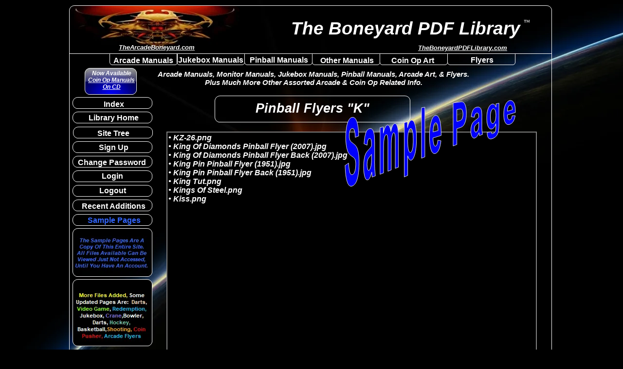

--- FILE ---
content_type: text/html; charset=UTF-8
request_url: https://theboneyardpdflibrary.com/pinball_flyers_k_sample.php
body_size: 33488
content:
<!DOCTYPE HTML PUBLIC "-//W3C//DTD HTML 4.01 Transitional//EN" "https://www.w3.org/TR/html4/loose.dtd">
<html>
<head>
<meta http-equiv="Content-Language" content="en-us">
<meta http-equiv="Content-Type" content="text/html; charset=UTF-8">
<title>Pinball Flyers K Sample</title>
<meta name="description" content="PDF Arcade Game manuals,Jukebox manuals,Arcade Artwork And Arcade Monitor Manuals">
<meta name="keywords" content="Pinball Flyers, Pinball Brochures, Pinball Promotions">
<meta name="author" content="The Boneyard PDF Manuals Library">
<meta name="categories" content="Arcade Flyers">
<meta name="robots" content="index, follow">
<meta name="revisit-after" content="1 day">
<meta name="generator" content="WYSIWYG Web Builder - http://www.wysiwygwebbuilder.com">
<link href="libraryfavicon.ico" rel="shortcut icon" type="image/x-icon">
<style type="text/css">
div#container
{
   width: 996px;
   position: relative;
   margin: 0 auto 0 auto;
   text-align: left;
}
body
{
   background-color: #000000;
   background-image: url('images/the%20boneyard%20library.jpg');
   background-attachment: fixed;
   background-position: center top;
   background-repeat: no-repeat;
   color: #FFFFFF;
   font-family: Arial;
   font-weight: normal;
   font-size: 13px;
   line-height: 1.1875;
   margin: 0;
   text-align: center;
}
a
{
   color: #FFFFFF;
   text-decoration: underline;
}
a:active
{
   color: #FF0000;
}
a:hover
{
   color: #C0C0C0;
   text-decoration: underline;
}
h1, .h1
{
   font-family: Arial;
   font-weight: bold;
   font-size: 37px;
   font-style: italic;
   text-decoration: none;
   color: #FFFFFF;
   --color: #FFFFFF;
   background-color: transparent;
   margin: 0 0 0 0;
   padding: 0 0 0 0;
   display: inline;
}
h2, .h2
{
   font-family: Arial;
   font-weight: bold;
   font-size: 27px;
   font-style: italic;
   text-decoration: none;
   color: #FFFFFF;
   --color: #FFFFFF;
   background-color: transparent;
   margin: 0 0 0 0;
   padding: 0 0 0 0;
   display: inline;
}
#Shape1header144
{
   border-width: 0;
   vertical-align: top;
}
#wb_Textfheader14one 
{
   background-color: transparent;
   background-image: none;
   border: 0px solid transparent;
   border-radius: 0px;
   padding: 0;
   margin: 0;
   text-align: center;
}
#wb_Textfheader14one div
{
   text-align: center;
}
#Shapefivecinco
{
   border-width: 0;
   vertical-align: top;
}
#Shapefourfor
{
   border-width: 0;
   vertical-align: top;
}
#wb_Text2header14sdgf 
{
   background-color: transparent;
   background-image: none;
   border: 0px solid transparent;
   border-radius: 0px;
   padding: 0;
   margin: 0;
   text-align: left;
}
#wb_Text2header14sdgf div
{
   text-align: left;
}
#wb_Text1header14csf58 
{
   background-color: transparent;
   background-image: none;
   border: 0px solid transparent;
   border-radius: 0px;
   padding: 0;
   margin: 0;
   text-align: center;
}
#wb_Text1header14csf58 div
{
   text-align: center;
}
#wb_Textsixsixseven 
{
   background-color: transparent;
   background-image: none;
   border: 0px solid transparent;
   border-radius: 0px;
   padding: 0;
   margin: 0;
   text-align: center;
}
#wb_Textsixsixseven div
{
   text-align: center;
}
#Shapetoo2too
{
   border-width: 0;
   vertical-align: top;
}
#Shapethreetree
{
   border-width: 0;
   vertical-align: top;
}
#Shapesixsix
{
   border-width: 0;
   vertical-align: top;
}
#Shapeseven777
{
   border-width: 0;
   vertical-align: top;
}
#Shapeeight88
{
   border-width: 0;
   vertical-align: top;
}
#Shapenineor9
{
   border-width: 0;
   vertical-align: top;
}
#Shape1010
{
   border-width: 0;
   vertical-align: top;
}
#MenuBarheader15
{
   background-color: transparent;
   border: 0px solid #FFFFFF;
}
.MenuBarheader15SubMenu
{
   background-color: transparent;
   border: 0px solid #387AC8;
   position:	absolute;
   visibility: hidden;
   overflow: visible;
   z-index: 100;
}
.MenuBarheader15SubMenuTable
{
   cursor: default;
   border: 0;
   padding: 0;
}
.MenuBarheader15SubMenuTable tr
{
   margin: 0;
   padding: 0;
}
.MenuBarheader15Menu
{
   background-color: transparent;
   margin: 0 0px 0 0px;
   border-spacing: 0 0px;
   padding: 0;
}
.MenuBarheader15MenuOuter
{
   background-color: transparent;
   border: 0px solid #FFFFFF;
}
.MenuBarheader15Menu tr
{
   margin: 0;
   padding: 0;
}
.MenuBarheader15MainItem .MenuBarheader15MainItemLeft,
.MenuBarheader15MainItem .MenuBarheader15MainFolderLeft
{
   width: 0px;
   cursor: pointer;
   border-width: 0;
   text-align: center;
   padding: 3px 0 3px 0;
   font-size: 1px;
}
.MenuBarheader15MainItem .MenuBarheader15MainItemText, 
.MenuBarheader15MainItem .MenuBarheader15MainItemText a,
.MenuBarheader15MainItem .MenuBarheader15MainFolderText,
.MenuBarheader15MainItem .MenuBarheader15MainFolderText a
{
   background-color: transparent;
   color: #FFFFFF;
   font-size: 16px;
   font-family: Arial;
   font-weight: bold;
   font-style: normal;
   line-height: 19px;
   text-align: left;
   text-decoration: none;
   text-transform: none;
   white-space: nowrap;
   margin: 0;
   cursor: pointer;
   border-bottom: 0px solid #CCCCCC;
   border-right: 0px solid #CCCCCC;
   border-top: 0px solid #CCCCCC;
   border-left: 0px solid #CCCCCC;
   padding: 3px 5px 3px 5px;
   vertical-align: middle;
}
.MenuBarheader15MainItem .MenuBarheader15MainItemRight,
.MenuBarheader15MainItem .MenuBarheader15MainFolderRight
{
   width: 0px;
   cursor: pointer;
   border-width: 0;
   padding: 3px 0 3px 0;
   font-size: 1px;
}
.MenuBarheader15MainItemHover .MenuBarheader15MainItemLeft,
.MenuBarheader15MainItemActive .MenuBarheader15MainItemLeft,
.MenuBarheader15MainItemHover .MenuBarheader15MainFolderLeft,
.MenuBarheader15MainItemActive .MenuBarheader15MainFolderLeft
{
   width: 0px;
   cursor: pointer;
   border-width: 0;
   padding: 3px 0 3px 0;
   font-size: 1px;
}
.MenuBarheader15MainItemHover .MenuBarheader15MainItemText,
.MenuBarheader15MainItemActive .MenuBarheader15MainItemText,
.MenuBarheader15MainItemHover .MenuBarheader15MainItemText a,
.MenuBarheader15MainItemActive .MenuBarheader15MainItemText a,
.MenuBarheader15MainItemHover .MenuBarheader15MainFolderText,
.MenuBarheader15MainItemActive .MenuBarheader15MainFolderText,
.MenuBarheader15MainItemHover .MenuBarheader15MainFolderText a,
.MenuBarheader15MainItemActive .MenuBarheader15MainFolderText a
{
   background-color: transparent;
   color: #C0C0C0;
   font-size: 16px;
   font-family: Arial;
   font-weight: normal;
   font-style: italic;
   line-height: 19px;
   text-align: left;
   text-decoration: none;
   text-transform: none;
   white-space: nowrap;
   margin: 0;
   cursor: pointer;
   border-bottom: 0px solid #387AC8;
   border-right: 0px solid #387AC8;
   border-top: 0px solid #387AC8;
   border-left: 0px solid #387AC8;
   padding: 3px 5px 3px 5px;
   vertical-align: middle;
}
.MenuBarheader15MainItemHover .MenuBarheader15MainItemRight,
.MenuBarheader15MainItemActive .MenuBarheader15MainItemRight,
.MenuBarheader15MainItemHover .MenuBarheader15MainFolderRight,
.MenuBarheader15MainItemActive .MenuBarheader15MainFolderRight
{
   width: 0px;
   cursor: pointer;
   border-width: 0;
   padding: 3px 0 3px 0;
   font-size: 1px;
}
.MenuBarheader15MenuItem .MenuBarheader15MenuItemLeft,
.MenuBarheader15MenuItem .MenuBarheader15MenuFolderLeft
{
   width: 0px;
   cursor: pointer;
   border-width: 0;
   text-align: center;
   padding: 3px 0 3px 0;
   font-size: 1px;
}
.MenuBarheader15MenuItem .MenuBarheader15MenuItemText, 
.MenuBarheader15MenuItem .MenuBarheader15MenuItemText a,
.MenuBarheader15MenuItem .MenuBarheader15MenuFolderText,
.MenuBarheader15MenuItem .MenuBarheader15MenuFolderText a
{
   background-color: transparent;
   color: #FFFFFF;
   font-size: 16px;
   font-family: Arial;
   font-weight: normal;
   font-style: normal;
   text-align: center;
   text-decoration: none;
   text-transform: none;
   line-height: 20px;
   white-space: nowrap;
   margin: 0;
   cursor: pointer;
   border-bottom: 0px solid #CCCCCC;
   border-top: 0px solid #CCCCCC;
   border-right: 0px solid #CCCCCC;
   border-left: 0px solid #CCCCCC;
   padding: 3px 5px 3px 5px;
   vertical-align: middle;
}
.MenuBarheader15MenuItem .MenuBarheader15MenuItemRight,
.MenuBarheader15MenuItem .MenuBarheader15MenuFolderRight
{
   width: 0px;
   cursor: pointer;
   border-width: 0;
   padding: 3px 0 3px 0;
   font-size: 1px;
}
.MenuBarheader15MenuItemHover .MenuBarheader15MenuItemLeft, 
.MenuBarheader15MenuItemActive .MenuBarheader15MenuItemLeft,
.MenuBarheader15MenuItemHover .MenuBarheader15MenuFolderLeft,
.MenuBarheader15MenuItemActive .MenuBarheader15MenuFolderLeft
{
   width: 0px;
   cursor: pointer;
   border-width: 0;
   padding: 3px 0 3px 0;
   font-size: 1px;
}
.MenuBarheader15MenuItemHover .MenuBarheader15MenuItemText,
.MenuBarheader15MenuItemActive .MenuBarheader15MenuItemText,
.MenuBarheader15MenuItemHover .MenuBarheader15MenuItemText a,
.MenuBarheader15MenuItemActive .MenuBarheader15MenuItemText a,
.MenuBarheader15MenuItemHover .MenuBarheader15MenuFolderText,
.MenuBarheader15MenuItemActive .MenuBarheader15MenuFolderText,
.MenuBarheader15MenuItemHover .MenuBarheader15MenuFolderText a,
.MenuBarheader15MenuItemActive .MenuBarheader15MenuFolderText a
{
   background-color: transparent;
   color: #7F7F7F;
   font-size: 16px;
   font-family: Arial;
   font-weight: normal;
   font-style: italic;
   line-height: 20px;
   text-align: center;
   text-decoration: none;
   text-transform: none;
   white-space: nowrap;
   margin: 0;
   cursor: pointer;
   border-bottom: 0px solid #387AC8;
   border-top: 0px solid #387AC8;
   border-right: 0px solid #387AC8;
   border-left: 0px solid #387AC8;
   padding: 3px 5px 3px 5px;
   vertical-align: middle;
}
.MenuBarheader15MenuItemHover .MenuBarheader15MenuItemRight,
.MenuBarheader15MenuItemActive .MenuBarheader15MenuItemRight,
.MenuBarheader15MenuItemHover .MenuBarheader15MenuFolderRight,
.MenuBarheader15MenuItemActive .MenuBarheader15MenuFolderRight
{
   width: 0px;
   cursor: pointer;
   border-width: 0;
   padding: 3px 0 3px 0;
   font-size: 1px;
}
.MenuBarheader15SubMenu td,
.MenuBarheader15Menu td,
.MenuBarheader15Menu tr
{
   vertical-align: middle;
}
.MenuBarheader15MenuSplitText div
{
   height: 1px;
   padding: 0;
   background-color: #FFFFFF;
   overflow: hidden;
}
.MenuBarheader15MenuItem .MenuBarheader15MenuSplitLeft
{
   height: 7px;
   padding: 0;
}
.MenuBarheader15MenuItem .MenuBarheader15MenuSplitText
{
   background-color: transparent;
   height: 7px;
   padding: 0 6px 0 6px;
}
.MenuBarheader15MenuItem .MenuBarheader15MenuSplitRight
{
   height: 7px;
   padding: 0;
}
.MenuBarheader15MainSplitText div
{
   background-color: #FFFFFF;
   height: 1px;
   padding: 0;
   overflow: hidden;
}
.MenuBarheader15MainItem .MenuBarheader15MainSplitLeft 
{
   height: 7px;
   padding: 0;
}
.MenuBarheader15MainItem .MenuBarheader15MainSplitText
{
   background-color: transparent;
   height: 7px;
   padding: 0;
}
.MenuBarheader15MainItem .MenuBarheader15MainSplitRight
{
   height: 7px;
   padding: 0;
}
.MenuBarheader15MainItem
{
   vertical-align: middle;
}
.MenuBarheader15HorizontalSplit
{
   border-right: 0 solid #8080FF;
   border-left: 0 solid #8080FF;
   width: 15px;
   background-color: transparent;
   padding: 3px 0 3px 0;
   vertical-align: middle;
   text-align: center;
   text-decoration: none;
   color: #FFFFFF;
   font-size: 16px;
   font-family: Arial;
   font-style: normal;
}
.MenuBarheader15MainItem, .MenuBarheader15MainItemHover, .MenuBarheader15MainItemActive,
.MenuBarheader15MenuItem, .MenuBarheader15MenuItemHover, .MenuBarheader15MenuItemActive
{
   white-space: nowrap;
}
.MenuBarheader15SpacerDiv
{
   background: transparent;
   margin: 0;
   padding: 0;
   border: 0;
   font-size: 1px;
}
#wb_MenuBarheader15
{
}
#wb_MenuBarheader15:hover
{
   z-index: 1111 !important;
}
#MenuBarheader14
{
   background-color: transparent;
   border: 0px solid #FFFFFF;
}
.MenuBarheader14SubMenu
{
   background-color: transparent;
   border: 0px solid #387AC8;
   position:	absolute;
   visibility: hidden;
   overflow: visible;
   z-index: 100;
}
.MenuBarheader14SubMenuTable
{
   cursor: default;
   border: 0;
   padding: 0;
}
.MenuBarheader14SubMenuTable tr
{
   margin: 0;
   padding: 0;
}
.MenuBarheader14Menu
{
   background-color: transparent;
   margin: 0px 0 0px 0px;
   padding: 0;
}
.MenuBarheader14MenuOuter
{
   background-color: transparent;
   border: 0px solid #FFFFFF;
}
.MenuBarheader14Menu tr
{
   margin: 0;
   padding: 0;
}
.MenuBarheader14MainItem .MenuBarheader14MainItemLeft,
.MenuBarheader14MainItem .MenuBarheader14MainFolderLeft
{
   width: 0px;
   cursor: pointer;
   border-width: 0;
   text-align: center;
   padding: 3px 0 3px 0;
   font-size: 1px;
}
.MenuBarheader14MainItem .MenuBarheader14MainItemText, 
.MenuBarheader14MainItem .MenuBarheader14MainItemText a,
.MenuBarheader14MainItem .MenuBarheader14MainFolderText,
.MenuBarheader14MainItem .MenuBarheader14MainFolderText a
{
   background-color: transparent;
   color: #FFFFFF;
   font-size: 16px;
   font-family: Arial;
   font-weight: bold;
   font-style: normal;
   line-height: 19px;
   text-align: left;
   text-decoration: none;
   text-transform: none;
   white-space: nowrap;
   margin: 0;
   cursor: pointer;
   border-bottom: 0px solid #CCCCCC;
   border-right: 0px solid #CCCCCC;
   border-top: 0px solid #CCCCCC;
   border-left: 0px solid #CCCCCC;
   padding: 3px 5px 3px 5px;
   vertical-align: middle;
}
.MenuBarheader14MainItem .MenuBarheader14MainItemRight,
.MenuBarheader14MainItem .MenuBarheader14MainFolderRight
{
   width: 0px;
   cursor: pointer;
   border-width: 0;
   padding: 3px 0 3px 0;
   font-size: 1px;
}
.MenuBarheader14MainItemHover .MenuBarheader14MainItemLeft,
.MenuBarheader14MainItemActive .MenuBarheader14MainItemLeft,
.MenuBarheader14MainItemHover .MenuBarheader14MainFolderLeft,
.MenuBarheader14MainItemActive .MenuBarheader14MainFolderLeft
{
   width: 0px;
   cursor: pointer;
   border-width: 0;
   padding: 3px 0 3px 0;
   font-size: 1px;
}
.MenuBarheader14MainItemHover .MenuBarheader14MainItemText,
.MenuBarheader14MainItemActive .MenuBarheader14MainItemText,
.MenuBarheader14MainItemHover .MenuBarheader14MainItemText a,
.MenuBarheader14MainItemActive .MenuBarheader14MainItemText a,
.MenuBarheader14MainItemHover .MenuBarheader14MainFolderText,
.MenuBarheader14MainItemActive .MenuBarheader14MainFolderText,
.MenuBarheader14MainItemHover .MenuBarheader14MainFolderText a,
.MenuBarheader14MainItemActive .MenuBarheader14MainFolderText a
{
   background-color: transparent;
   color: #C0C0C0;
   font-size: 16px;
   font-family: Arial;
   font-weight: normal;
   font-style: italic;
   line-height: 19px;
   text-align: left;
   text-decoration: none;
   text-transform: none;
   white-space: nowrap;
   margin: 0;
   cursor: pointer;
   border-bottom: 0px solid #387AC8;
   border-right: 0px solid #387AC8;
   border-top: 0px solid #387AC8;
   border-left: 0px solid #387AC8;
   padding: 3px 5px 3px 5px;
   vertical-align: middle;
}
.MenuBarheader14MainItemHover .MenuBarheader14MainItemRight,
.MenuBarheader14MainItemActive .MenuBarheader14MainItemRight,
.MenuBarheader14MainItemHover .MenuBarheader14MainFolderRight,
.MenuBarheader14MainItemActive .MenuBarheader14MainFolderRight
{
   width: 0px;
   cursor: pointer;
   border-width: 0;
   padding: 3px 0 3px 0;
   font-size: 1px;
}
.MenuBarheader14MenuItem .MenuBarheader14MenuItemLeft,
.MenuBarheader14MenuItem .MenuBarheader14MenuFolderLeft
{
   width: 0px;
   cursor: pointer;
   border-width: 0;
   text-align: center;
   padding: 3px 0 3px 0;
   font-size: 1px;
}
.MenuBarheader14MenuItem .MenuBarheader14MenuItemText, 
.MenuBarheader14MenuItem .MenuBarheader14MenuItemText a,
.MenuBarheader14MenuItem .MenuBarheader14MenuFolderText,
.MenuBarheader14MenuItem .MenuBarheader14MenuFolderText a
{
   background-color: transparent;
   color: #FFFFFF;
   font-size: 16px;
   font-family: Arial;
   font-weight: normal;
   font-style: normal;
   text-align: center;
   text-decoration: none;
   text-transform: none;
   line-height: 20px;
   white-space: nowrap;
   margin: 0;
   cursor: pointer;
   border-bottom: 0px solid #CCCCCC;
   border-top: 0px solid #CCCCCC;
   border-right: 0px solid #CCCCCC;
   border-left: 0px solid #CCCCCC;
   padding: 3px 5px 3px 5px;
   vertical-align: middle;
}
.MenuBarheader14MenuItem .MenuBarheader14MenuItemRight,
.MenuBarheader14MenuItem .MenuBarheader14MenuFolderRight
{
   width: 0px;
   cursor: pointer;
   border-width: 0;
   padding: 3px 0 3px 0;
   font-size: 1px;
}
.MenuBarheader14MenuItemHover .MenuBarheader14MenuItemLeft, 
.MenuBarheader14MenuItemActive .MenuBarheader14MenuItemLeft,
.MenuBarheader14MenuItemHover .MenuBarheader14MenuFolderLeft,
.MenuBarheader14MenuItemActive .MenuBarheader14MenuFolderLeft
{
   width: 0px;
   cursor: pointer;
   border-width: 0;
   padding: 3px 0 3px 0;
   font-size: 1px;
}
.MenuBarheader14MenuItemHover .MenuBarheader14MenuItemText,
.MenuBarheader14MenuItemActive .MenuBarheader14MenuItemText,
.MenuBarheader14MenuItemHover .MenuBarheader14MenuItemText a,
.MenuBarheader14MenuItemActive .MenuBarheader14MenuItemText a,
.MenuBarheader14MenuItemHover .MenuBarheader14MenuFolderText,
.MenuBarheader14MenuItemActive .MenuBarheader14MenuFolderText,
.MenuBarheader14MenuItemHover .MenuBarheader14MenuFolderText a,
.MenuBarheader14MenuItemActive .MenuBarheader14MenuFolderText a
{
   background-color: transparent;
   color: #7F7F7F;
   font-size: 16px;
   font-family: Arial;
   font-weight: normal;
   font-style: italic;
   line-height: 20px;
   text-align: center;
   text-decoration: none;
   text-transform: none;
   white-space: nowrap;
   margin: 0;
   cursor: pointer;
   border-bottom: 0px solid #387AC8;
   border-top: 0px solid #387AC8;
   border-right: 0px solid #387AC8;
   border-left: 0px solid #387AC8;
   padding: 3px 5px 3px 5px;
   vertical-align: middle;
}
.MenuBarheader14MenuItemHover .MenuBarheader14MenuItemRight,
.MenuBarheader14MenuItemActive .MenuBarheader14MenuItemRight,
.MenuBarheader14MenuItemHover .MenuBarheader14MenuFolderRight,
.MenuBarheader14MenuItemActive .MenuBarheader14MenuFolderRight
{
   width: 0px;
   cursor: pointer;
   border-width: 0;
   padding: 3px 0 3px 0;
   font-size: 1px;
}
.MenuBarheader14SubMenu td,
.MenuBarheader14Menu td,
.MenuBarheader14Menu tr
{
   vertical-align: middle;
}
.MenuBarheader14MenuSplitText div
{
   height: 1px;
   padding: 0;
   background-color: #FFFFFF;
   overflow: hidden;
}
.MenuBarheader14MenuItem .MenuBarheader14MenuSplitLeft
{
   height: 7px;
   padding: 0;
}
.MenuBarheader14MenuItem .MenuBarheader14MenuSplitText
{
   background-color: transparent;
   height: 7px;
   padding: 0 6px 0 6px;
}
.MenuBarheader14MenuItem .MenuBarheader14MenuSplitRight
{
   height: 7px;
   padding: 0;
}
.MenuBarheader14MainSplitText div
{
   background-color: #FFFFFF;
   height: 1px;
   padding: 0;
   overflow: hidden;
}
.MenuBarheader14MainItem .MenuBarheader14MainSplitLeft 
{
   height: 7px;
   padding: 0;
}
.MenuBarheader14MainItem .MenuBarheader14MainSplitText
{
   background-color: transparent;
   height: 7px;
   padding: 0;
}
.MenuBarheader14MainItem .MenuBarheader14MainSplitRight
{
   height: 7px;
   padding: 0;
}
.MenuBarheader14MainItem
{
   vertical-align: middle;
}
.MenuBarheader14HorizontalSplit
{
   border-right: 0 solid #8080FF;
   border-left: 0 solid #8080FF;
   width: 15px;
   background-color: transparent;
   padding: 3px 0 3px 0;
   vertical-align: middle;
   text-align: center;
   text-decoration: none;
   color: #FFFFFF;
   font-size: 16px;
   font-family: Arial;
   font-style: normal;
}
.MenuBarheader14MainItem, .MenuBarheader14MainItemHover, .MenuBarheader14MainItemActive,
.MenuBarheader14MenuItem, .MenuBarheader14MenuItemHover, .MenuBarheader14MenuItemActive
{
   white-space: nowrap;
}
.MenuBarheader14SpacerDiv
{
   background: transparent;
   margin: 0;
   padding: 0;
   border: 0;
   font-size: 1px;
}
#wb_MenuBarheader14
{
}
#wb_MenuBarheader14:hover
{
   z-index: 1111 !important;
}
#MenuBarheader16
{
   background-color: transparent;
   border: 0px solid #FFFFFF;
}
.MenuBarheader16SubMenu
{
   background-color: transparent;
   border: 0px solid #387AC8;
   position:	absolute;
   visibility: hidden;
   overflow: visible;
   z-index: 100;
}
.MenuBarheader16SubMenuTable
{
   cursor: default;
   border: 0;
   padding: 0;
}
.MenuBarheader16SubMenuTable tr
{
   margin: 0;
   padding: 0;
}
.MenuBarheader16Menu
{
   background-color: transparent;
   margin: 0px 0 0px 0px;
   padding: 0;
}
.MenuBarheader16MenuOuter
{
   background-color: transparent;
   border: 0px solid #FFFFFF;
}
.MenuBarheader16Menu tr
{
   margin: 0;
   padding: 0;
}
.MenuBarheader16MainItem .MenuBarheader16MainItemLeft,
.MenuBarheader16MainItem .MenuBarheader16MainFolderLeft
{
   width: 0px;
   cursor: pointer;
   border-width: 0;
   text-align: center;
   padding: 3px 0 3px 0;
   font-size: 1px;
}
.MenuBarheader16MainItem .MenuBarheader16MainItemText, 
.MenuBarheader16MainItem .MenuBarheader16MainItemText a,
.MenuBarheader16MainItem .MenuBarheader16MainFolderText,
.MenuBarheader16MainItem .MenuBarheader16MainFolderText a
{
   background-color: transparent;
   color: #FFFFFF;
   font-size: 16px;
   font-family: Arial;
   font-weight: bold;
   font-style: normal;
   line-height: 19px;
   text-align: left;
   text-decoration: none;
   text-transform: none;
   white-space: nowrap;
   margin: 0;
   cursor: pointer;
   border-bottom: 0px solid #CCCCCC;
   border-right: 0px solid #CCCCCC;
   border-top: 0px solid #CCCCCC;
   border-left: 0px solid #CCCCCC;
   padding: 3px 5px 3px 5px;
   vertical-align: middle;
}
.MenuBarheader16MainItem .MenuBarheader16MainItemRight,
.MenuBarheader16MainItem .MenuBarheader16MainFolderRight
{
   width: 0px;
   cursor: pointer;
   border-width: 0;
   padding: 3px 0 3px 0;
   font-size: 1px;
}
.MenuBarheader16MainItemHover .MenuBarheader16MainItemLeft,
.MenuBarheader16MainItemActive .MenuBarheader16MainItemLeft,
.MenuBarheader16MainItemHover .MenuBarheader16MainFolderLeft,
.MenuBarheader16MainItemActive .MenuBarheader16MainFolderLeft
{
   width: 0px;
   cursor: pointer;
   border-width: 0;
   padding: 3px 0 3px 0;
   font-size: 1px;
}
.MenuBarheader16MainItemHover .MenuBarheader16MainItemText,
.MenuBarheader16MainItemActive .MenuBarheader16MainItemText,
.MenuBarheader16MainItemHover .MenuBarheader16MainItemText a,
.MenuBarheader16MainItemActive .MenuBarheader16MainItemText a,
.MenuBarheader16MainItemHover .MenuBarheader16MainFolderText,
.MenuBarheader16MainItemActive .MenuBarheader16MainFolderText,
.MenuBarheader16MainItemHover .MenuBarheader16MainFolderText a,
.MenuBarheader16MainItemActive .MenuBarheader16MainFolderText a
{
   background-color: transparent;
   color: #C0C0C0;
   font-size: 16px;
   font-family: Arial;
   font-weight: normal;
   font-style: italic;
   line-height: 19px;
   text-align: left;
   text-decoration: none;
   text-transform: none;
   white-space: nowrap;
   margin: 0;
   cursor: pointer;
   border-bottom: 0px solid #387AC8;
   border-right: 0px solid #387AC8;
   border-top: 0px solid #387AC8;
   border-left: 0px solid #387AC8;
   padding: 3px 5px 3px 5px;
   vertical-align: middle;
}
.MenuBarheader16MainItemHover .MenuBarheader16MainItemRight,
.MenuBarheader16MainItemActive .MenuBarheader16MainItemRight,
.MenuBarheader16MainItemHover .MenuBarheader16MainFolderRight,
.MenuBarheader16MainItemActive .MenuBarheader16MainFolderRight
{
   width: 0px;
   cursor: pointer;
   border-width: 0;
   padding: 3px 0 3px 0;
   font-size: 1px;
}
.MenuBarheader16MenuItem .MenuBarheader16MenuItemLeft,
.MenuBarheader16MenuItem .MenuBarheader16MenuFolderLeft
{
   width: 0px;
   cursor: pointer;
   border-width: 0;
   text-align: center;
   padding: 3px 0 3px 0;
   font-size: 1px;
}
.MenuBarheader16MenuItem .MenuBarheader16MenuItemText, 
.MenuBarheader16MenuItem .MenuBarheader16MenuItemText a,
.MenuBarheader16MenuItem .MenuBarheader16MenuFolderText,
.MenuBarheader16MenuItem .MenuBarheader16MenuFolderText a
{
   background-color: transparent;
   color: #FFFFFF;
   font-size: 16px;
   font-family: Arial;
   font-weight: normal;
   font-style: normal;
   text-align: center;
   text-decoration: none;
   text-transform: none;
   line-height: 20px;
   white-space: nowrap;
   margin: 0;
   cursor: pointer;
   border-bottom: 0px solid #CCCCCC;
   border-top: 0px solid #CCCCCC;
   border-right: 0px solid #CCCCCC;
   border-left: 0px solid #CCCCCC;
   padding: 3px 5px 3px 5px;
   vertical-align: middle;
}
.MenuBarheader16MenuItem .MenuBarheader16MenuItemRight,
.MenuBarheader16MenuItem .MenuBarheader16MenuFolderRight
{
   width: 0px;
   cursor: pointer;
   border-width: 0;
   padding: 3px 0 3px 0;
   font-size: 1px;
}
.MenuBarheader16MenuItemHover .MenuBarheader16MenuItemLeft, 
.MenuBarheader16MenuItemActive .MenuBarheader16MenuItemLeft,
.MenuBarheader16MenuItemHover .MenuBarheader16MenuFolderLeft,
.MenuBarheader16MenuItemActive .MenuBarheader16MenuFolderLeft
{
   width: 0px;
   cursor: pointer;
   border-width: 0;
   padding: 3px 0 3px 0;
   font-size: 1px;
}
.MenuBarheader16MenuItemHover .MenuBarheader16MenuItemText,
.MenuBarheader16MenuItemActive .MenuBarheader16MenuItemText,
.MenuBarheader16MenuItemHover .MenuBarheader16MenuItemText a,
.MenuBarheader16MenuItemActive .MenuBarheader16MenuItemText a,
.MenuBarheader16MenuItemHover .MenuBarheader16MenuFolderText,
.MenuBarheader16MenuItemActive .MenuBarheader16MenuFolderText,
.MenuBarheader16MenuItemHover .MenuBarheader16MenuFolderText a,
.MenuBarheader16MenuItemActive .MenuBarheader16MenuFolderText a
{
   background-color: transparent;
   color: #7F7F7F;
   font-size: 16px;
   font-family: Arial;
   font-weight: normal;
   font-style: italic;
   line-height: 20px;
   text-align: center;
   text-decoration: none;
   text-transform: none;
   white-space: nowrap;
   margin: 0;
   cursor: pointer;
   border-bottom: 0px solid #387AC8;
   border-top: 0px solid #387AC8;
   border-right: 0px solid #387AC8;
   border-left: 0px solid #387AC8;
   padding: 3px 5px 3px 5px;
   vertical-align: middle;
}
.MenuBarheader16MenuItemHover .MenuBarheader16MenuItemRight,
.MenuBarheader16MenuItemActive .MenuBarheader16MenuItemRight,
.MenuBarheader16MenuItemHover .MenuBarheader16MenuFolderRight,
.MenuBarheader16MenuItemActive .MenuBarheader16MenuFolderRight
{
   width: 0px;
   cursor: pointer;
   border-width: 0;
   padding: 3px 0 3px 0;
   font-size: 1px;
}
.MenuBarheader16SubMenu td,
.MenuBarheader16Menu td,
.MenuBarheader16Menu tr
{
   vertical-align: middle;
}
.MenuBarheader16MenuSplitText div
{
   height: 1px;
   padding: 0;
   background-color: #FFFFFF;
   overflow: hidden;
}
.MenuBarheader16MenuItem .MenuBarheader16MenuSplitLeft
{
   height: 7px;
   padding: 0;
}
.MenuBarheader16MenuItem .MenuBarheader16MenuSplitText
{
   background-color: transparent;
   height: 7px;
   padding: 0 6px 0 6px;
}
.MenuBarheader16MenuItem .MenuBarheader16MenuSplitRight
{
   height: 7px;
   padding: 0;
}
.MenuBarheader16MainSplitText div
{
   background-color: #FFFFFF;
   height: 1px;
   padding: 0;
   overflow: hidden;
}
.MenuBarheader16MainItem .MenuBarheader16MainSplitLeft 
{
   height: 7px;
   padding: 0;
}
.MenuBarheader16MainItem .MenuBarheader16MainSplitText
{
   background-color: transparent;
   height: 7px;
   padding: 0;
}
.MenuBarheader16MainItem .MenuBarheader16MainSplitRight
{
   height: 7px;
   padding: 0;
}
.MenuBarheader16MainItem
{
   vertical-align: middle;
}
.MenuBarheader16HorizontalSplit
{
   border-right: 0 solid #8080FF;
   border-left: 0 solid #8080FF;
   width: 15px;
   background-color: transparent;
   padding: 3px 0 3px 0;
   vertical-align: middle;
   text-align: center;
   text-decoration: none;
   color: #FFFFFF;
   font-size: 16px;
   font-family: Arial;
   font-style: normal;
}
.MenuBarheader16MainItem, .MenuBarheader16MainItemHover, .MenuBarheader16MainItemActive,
.MenuBarheader16MenuItem, .MenuBarheader16MenuItemHover, .MenuBarheader16MenuItemActive
{
   white-space: nowrap;
}
.MenuBarheader16SpacerDiv
{
   background: transparent;
   margin: 0;
   padding: 0;
   border: 0;
   font-size: 1px;
}
#wb_MenuBarheader16
{
}
#wb_MenuBarheader16:hover
{
   z-index: 1111 !important;
}
#MenuBarheader17
{
   background-color: transparent;
   border: 0px solid #FFFFFF;
}
.MenuBarheader17SubMenu
{
   background-color: transparent;
   border: 0px solid #387AC8;
   position:	absolute;
   visibility: hidden;
   overflow: visible;
   z-index: 100;
}
.MenuBarheader17SubMenuTable
{
   cursor: default;
   border: 0;
   padding: 0;
}
.MenuBarheader17SubMenuTable tr
{
   margin: 0;
   padding: 0;
}
.MenuBarheader17Menu
{
   background-color: transparent;
   margin: 0px 0 0px 0px;
   padding: 0;
}
.MenuBarheader17MenuOuter
{
   background-color: transparent;
   border: 0px solid #FFFFFF;
}
.MenuBarheader17Menu tr
{
   margin: 0;
   padding: 0;
}
.MenuBarheader17MainItem .MenuBarheader17MainItemLeft,
.MenuBarheader17MainItem .MenuBarheader17MainFolderLeft
{
   width: 0px;
   cursor: pointer;
   border-width: 0;
   text-align: center;
   padding: 3px 0 3px 0;
   font-size: 1px;
}
.MenuBarheader17MainItem .MenuBarheader17MainItemText, 
.MenuBarheader17MainItem .MenuBarheader17MainItemText a,
.MenuBarheader17MainItem .MenuBarheader17MainFolderText,
.MenuBarheader17MainItem .MenuBarheader17MainFolderText a
{
   background-color: transparent;
   color: #FFFFFF;
   font-size: 16px;
   font-family: Arial;
   font-weight: bold;
   font-style: normal;
   line-height: 19px;
   text-align: left;
   text-decoration: none;
   text-transform: none;
   white-space: nowrap;
   margin: 0;
   cursor: pointer;
   border-bottom: 0px solid #CCCCCC;
   border-right: 0px solid #CCCCCC;
   border-top: 0px solid #CCCCCC;
   border-left: 0px solid #CCCCCC;
   padding: 3px 5px 3px 5px;
   vertical-align: middle;
}
.MenuBarheader17MainItem .MenuBarheader17MainItemRight,
.MenuBarheader17MainItem .MenuBarheader17MainFolderRight
{
   width: 0px;
   cursor: pointer;
   border-width: 0;
   padding: 3px 0 3px 0;
   font-size: 1px;
}
.MenuBarheader17MainItemHover .MenuBarheader17MainItemLeft,
.MenuBarheader17MainItemActive .MenuBarheader17MainItemLeft,
.MenuBarheader17MainItemHover .MenuBarheader17MainFolderLeft,
.MenuBarheader17MainItemActive .MenuBarheader17MainFolderLeft
{
   width: 0px;
   cursor: pointer;
   border-width: 0;
   padding: 3px 0 3px 0;
   font-size: 1px;
}
.MenuBarheader17MainItemHover .MenuBarheader17MainItemText,
.MenuBarheader17MainItemActive .MenuBarheader17MainItemText,
.MenuBarheader17MainItemHover .MenuBarheader17MainItemText a,
.MenuBarheader17MainItemActive .MenuBarheader17MainItemText a,
.MenuBarheader17MainItemHover .MenuBarheader17MainFolderText,
.MenuBarheader17MainItemActive .MenuBarheader17MainFolderText,
.MenuBarheader17MainItemHover .MenuBarheader17MainFolderText a,
.MenuBarheader17MainItemActive .MenuBarheader17MainFolderText a
{
   background-color: transparent;
   color: #C0C0C0;
   font-size: 16px;
   font-family: Arial;
   font-weight: normal;
   font-style: italic;
   line-height: 19px;
   text-align: left;
   text-decoration: none;
   text-transform: none;
   white-space: nowrap;
   margin: 0;
   cursor: pointer;
   border-bottom: 0px solid #387AC8;
   border-right: 0px solid #387AC8;
   border-top: 0px solid #387AC8;
   border-left: 0px solid #387AC8;
   padding: 3px 5px 3px 5px;
   vertical-align: middle;
}
.MenuBarheader17MainItemHover .MenuBarheader17MainItemRight,
.MenuBarheader17MainItemActive .MenuBarheader17MainItemRight,
.MenuBarheader17MainItemHover .MenuBarheader17MainFolderRight,
.MenuBarheader17MainItemActive .MenuBarheader17MainFolderRight
{
   width: 0px;
   cursor: pointer;
   border-width: 0;
   padding: 3px 0 3px 0;
   font-size: 1px;
}
.MenuBarheader17MenuItem .MenuBarheader17MenuItemLeft,
.MenuBarheader17MenuItem .MenuBarheader17MenuFolderLeft
{
   width: 0px;
   cursor: pointer;
   border-width: 0;
   text-align: center;
   padding: 3px 0 3px 0;
   font-size: 1px;
}
.MenuBarheader17MenuItem .MenuBarheader17MenuItemText, 
.MenuBarheader17MenuItem .MenuBarheader17MenuItemText a,
.MenuBarheader17MenuItem .MenuBarheader17MenuFolderText,
.MenuBarheader17MenuItem .MenuBarheader17MenuFolderText a
{
   background-color: transparent;
   color: #FFFFFF;
   font-size: 16px;
   font-family: Arial;
   font-weight: normal;
   font-style: normal;
   text-align: center;
   text-decoration: none;
   text-transform: none;
   line-height: 20px;
   white-space: nowrap;
   margin: 0;
   cursor: pointer;
   border-bottom: 0px solid #CCCCCC;
   border-top: 0px solid #CCCCCC;
   border-right: 0px solid #CCCCCC;
   border-left: 0px solid #CCCCCC;
   padding: 3px 5px 3px 5px;
   vertical-align: middle;
}
.MenuBarheader17MenuItem .MenuBarheader17MenuItemRight,
.MenuBarheader17MenuItem .MenuBarheader17MenuFolderRight
{
   width: 0px;
   cursor: pointer;
   border-width: 0;
   padding: 3px 0 3px 0;
   font-size: 1px;
}
.MenuBarheader17MenuItemHover .MenuBarheader17MenuItemLeft, 
.MenuBarheader17MenuItemActive .MenuBarheader17MenuItemLeft,
.MenuBarheader17MenuItemHover .MenuBarheader17MenuFolderLeft,
.MenuBarheader17MenuItemActive .MenuBarheader17MenuFolderLeft
{
   width: 0px;
   cursor: pointer;
   border-width: 0;
   padding: 3px 0 3px 0;
   font-size: 1px;
}
.MenuBarheader17MenuItemHover .MenuBarheader17MenuItemText,
.MenuBarheader17MenuItemActive .MenuBarheader17MenuItemText,
.MenuBarheader17MenuItemHover .MenuBarheader17MenuItemText a,
.MenuBarheader17MenuItemActive .MenuBarheader17MenuItemText a,
.MenuBarheader17MenuItemHover .MenuBarheader17MenuFolderText,
.MenuBarheader17MenuItemActive .MenuBarheader17MenuFolderText,
.MenuBarheader17MenuItemHover .MenuBarheader17MenuFolderText a,
.MenuBarheader17MenuItemActive .MenuBarheader17MenuFolderText a
{
   background-color: transparent;
   color: #7F7F7F;
   font-size: 16px;
   font-family: Arial;
   font-weight: normal;
   font-style: italic;
   line-height: 20px;
   text-align: center;
   text-decoration: none;
   text-transform: none;
   white-space: nowrap;
   margin: 0;
   cursor: pointer;
   border-bottom: 0px solid #387AC8;
   border-top: 0px solid #387AC8;
   border-right: 0px solid #387AC8;
   border-left: 0px solid #387AC8;
   padding: 3px 5px 3px 5px;
   vertical-align: middle;
}
.MenuBarheader17MenuItemHover .MenuBarheader17MenuItemRight,
.MenuBarheader17MenuItemActive .MenuBarheader17MenuItemRight,
.MenuBarheader17MenuItemHover .MenuBarheader17MenuFolderRight,
.MenuBarheader17MenuItemActive .MenuBarheader17MenuFolderRight
{
   width: 0px;
   cursor: pointer;
   border-width: 0;
   padding: 3px 0 3px 0;
   font-size: 1px;
}
.MenuBarheader17SubMenu td,
.MenuBarheader17Menu td,
.MenuBarheader17Menu tr
{
   vertical-align: middle;
}
.MenuBarheader17MenuSplitText div
{
   height: 1px;
   padding: 0;
   background-color: #FFFFFF;
   overflow: hidden;
}
.MenuBarheader17MenuItem .MenuBarheader17MenuSplitLeft
{
   height: 7px;
   padding: 0;
}
.MenuBarheader17MenuItem .MenuBarheader17MenuSplitText
{
   background-color: transparent;
   height: 7px;
   padding: 0 6px 0 6px;
}
.MenuBarheader17MenuItem .MenuBarheader17MenuSplitRight
{
   height: 7px;
   padding: 0;
}
.MenuBarheader17MainSplitText div
{
   background-color: #FFFFFF;
   height: 1px;
   padding: 0;
   overflow: hidden;
}
.MenuBarheader17MainItem .MenuBarheader17MainSplitLeft 
{
   height: 7px;
   padding: 0;
}
.MenuBarheader17MainItem .MenuBarheader17MainSplitText
{
   background-color: transparent;
   height: 7px;
   padding: 0;
}
.MenuBarheader17MainItem .MenuBarheader17MainSplitRight
{
   height: 7px;
   padding: 0;
}
.MenuBarheader17MainItem
{
   vertical-align: middle;
}
.MenuBarheader17HorizontalSplit
{
   border-right: 0 solid #8080FF;
   border-left: 0 solid #8080FF;
   width: 15px;
   background-color: transparent;
   padding: 3px 0 3px 0;
   vertical-align: middle;
   text-align: center;
   text-decoration: none;
   color: #FFFFFF;
   font-size: 16px;
   font-family: Arial;
   font-style: normal;
}
.MenuBarheader17MainItem, .MenuBarheader17MainItemHover, .MenuBarheader17MainItemActive,
.MenuBarheader17MenuItem, .MenuBarheader17MenuItemHover, .MenuBarheader17MenuItemActive
{
   white-space: nowrap;
}
.MenuBarheader17SpacerDiv
{
   background: transparent;
   margin: 0;
   padding: 0;
   border: 0;
   font-size: 1px;
}
#wb_MenuBarheader17
{
}
#wb_MenuBarheader17:hover
{
   z-index: 1111 !important;
}
#MenuBarheader19
{
   background-color: transparent;
   border: 0px solid #FFFFFF;
}
.MenuBarheader19SubMenu
{
   background-color: transparent;
   border: 0px solid #387AC8;
   position:	absolute;
   visibility: hidden;
   overflow: visible;
   z-index: 100;
}
.MenuBarheader19SubMenuTable
{
   cursor: default;
   border: 0;
   padding: 0;
}
.MenuBarheader19SubMenuTable tr
{
   margin: 0;
   padding: 0;
}
.MenuBarheader19Menu
{
   background-color: transparent;
   margin: 0px 0 0px 0px;
   padding: 0;
}
.MenuBarheader19MenuOuter
{
   background-color: transparent;
   border: 0px solid #FFFFFF;
}
.MenuBarheader19Menu tr
{
   margin: 0;
   padding: 0;
}
.MenuBarheader19MainItem .MenuBarheader19MainItemLeft,
.MenuBarheader19MainItem .MenuBarheader19MainFolderLeft
{
   width: 0px;
   cursor: pointer;
   border-width: 0;
   text-align: center;
   padding: 3px 0 3px 0;
   font-size: 1px;
}
.MenuBarheader19MainItem .MenuBarheader19MainItemText, 
.MenuBarheader19MainItem .MenuBarheader19MainItemText a,
.MenuBarheader19MainItem .MenuBarheader19MainFolderText,
.MenuBarheader19MainItem .MenuBarheader19MainFolderText a
{
   background-color: transparent;
   color: #FFFFFF;
   font-size: 16px;
   font-family: Arial;
   font-weight: bold;
   font-style: normal;
   line-height: 19px;
   text-align: left;
   text-decoration: none;
   text-transform: none;
   white-space: nowrap;
   margin: 0;
   cursor: pointer;
   border-bottom: 0px solid #CCCCCC;
   border-right: 0px solid #CCCCCC;
   border-top: 0px solid #CCCCCC;
   border-left: 0px solid #CCCCCC;
   padding: 3px 5px 3px 5px;
   vertical-align: middle;
}
.MenuBarheader19MainItem .MenuBarheader19MainItemRight,
.MenuBarheader19MainItem .MenuBarheader19MainFolderRight
{
   width: 0px;
   cursor: pointer;
   border-width: 0;
   padding: 3px 0 3px 0;
   font-size: 1px;
}
.MenuBarheader19MainItemHover .MenuBarheader19MainItemLeft,
.MenuBarheader19MainItemActive .MenuBarheader19MainItemLeft,
.MenuBarheader19MainItemHover .MenuBarheader19MainFolderLeft,
.MenuBarheader19MainItemActive .MenuBarheader19MainFolderLeft
{
   width: 0px;
   cursor: pointer;
   border-width: 0;
   padding: 3px 0 3px 0;
   font-size: 1px;
}
.MenuBarheader19MainItemHover .MenuBarheader19MainItemText,
.MenuBarheader19MainItemActive .MenuBarheader19MainItemText,
.MenuBarheader19MainItemHover .MenuBarheader19MainItemText a,
.MenuBarheader19MainItemActive .MenuBarheader19MainItemText a,
.MenuBarheader19MainItemHover .MenuBarheader19MainFolderText,
.MenuBarheader19MainItemActive .MenuBarheader19MainFolderText,
.MenuBarheader19MainItemHover .MenuBarheader19MainFolderText a,
.MenuBarheader19MainItemActive .MenuBarheader19MainFolderText a
{
   background-color: transparent;
   color: #C0C0C0;
   font-size: 16px;
   font-family: Arial;
   font-weight: normal;
   font-style: italic;
   line-height: 19px;
   text-align: left;
   text-decoration: none;
   text-transform: none;
   white-space: nowrap;
   margin: 0;
   cursor: pointer;
   border-bottom: 0px solid #387AC8;
   border-right: 0px solid #387AC8;
   border-top: 0px solid #387AC8;
   border-left: 0px solid #387AC8;
   padding: 3px 5px 3px 5px;
   vertical-align: middle;
}
.MenuBarheader19MainItemHover .MenuBarheader19MainItemRight,
.MenuBarheader19MainItemActive .MenuBarheader19MainItemRight,
.MenuBarheader19MainItemHover .MenuBarheader19MainFolderRight,
.MenuBarheader19MainItemActive .MenuBarheader19MainFolderRight
{
   width: 0px;
   cursor: pointer;
   border-width: 0;
   padding: 3px 0 3px 0;
   font-size: 1px;
}
.MenuBarheader19MenuItem .MenuBarheader19MenuItemLeft,
.MenuBarheader19MenuItem .MenuBarheader19MenuFolderLeft
{
   width: 0px;
   cursor: pointer;
   border-width: 0;
   text-align: center;
   padding: 3px 0 3px 0;
   font-size: 1px;
}
.MenuBarheader19MenuItem .MenuBarheader19MenuItemText, 
.MenuBarheader19MenuItem .MenuBarheader19MenuItemText a,
.MenuBarheader19MenuItem .MenuBarheader19MenuFolderText,
.MenuBarheader19MenuItem .MenuBarheader19MenuFolderText a
{
   background-color: transparent;
   color: #FFFFFF;
   font-size: 16px;
   font-family: Arial;
   font-weight: normal;
   font-style: normal;
   text-align: center;
   text-decoration: none;
   text-transform: none;
   line-height: 20px;
   white-space: nowrap;
   margin: 0;
   cursor: pointer;
   border-bottom: 0px solid #CCCCCC;
   border-top: 0px solid #CCCCCC;
   border-right: 0px solid #CCCCCC;
   border-left: 0px solid #CCCCCC;
   padding: 3px 5px 3px 5px;
   vertical-align: middle;
}
.MenuBarheader19MenuItem .MenuBarheader19MenuItemRight,
.MenuBarheader19MenuItem .MenuBarheader19MenuFolderRight
{
   width: 0px;
   cursor: pointer;
   border-width: 0;
   padding: 3px 0 3px 0;
   font-size: 1px;
}
.MenuBarheader19MenuItemHover .MenuBarheader19MenuItemLeft, 
.MenuBarheader19MenuItemActive .MenuBarheader19MenuItemLeft,
.MenuBarheader19MenuItemHover .MenuBarheader19MenuFolderLeft,
.MenuBarheader19MenuItemActive .MenuBarheader19MenuFolderLeft
{
   width: 0px;
   cursor: pointer;
   border-width: 0;
   padding: 3px 0 3px 0;
   font-size: 1px;
}
.MenuBarheader19MenuItemHover .MenuBarheader19MenuItemText,
.MenuBarheader19MenuItemActive .MenuBarheader19MenuItemText,
.MenuBarheader19MenuItemHover .MenuBarheader19MenuItemText a,
.MenuBarheader19MenuItemActive .MenuBarheader19MenuItemText a,
.MenuBarheader19MenuItemHover .MenuBarheader19MenuFolderText,
.MenuBarheader19MenuItemActive .MenuBarheader19MenuFolderText,
.MenuBarheader19MenuItemHover .MenuBarheader19MenuFolderText a,
.MenuBarheader19MenuItemActive .MenuBarheader19MenuFolderText a
{
   background-color: transparent;
   color: #7F7F7F;
   font-size: 16px;
   font-family: Arial;
   font-weight: normal;
   font-style: italic;
   line-height: 20px;
   text-align: center;
   text-decoration: none;
   text-transform: none;
   white-space: nowrap;
   margin: 0;
   cursor: pointer;
   border-bottom: 0px solid #387AC8;
   border-top: 0px solid #387AC8;
   border-right: 0px solid #387AC8;
   border-left: 0px solid #387AC8;
   padding: 3px 5px 3px 5px;
   vertical-align: middle;
}
.MenuBarheader19MenuItemHover .MenuBarheader19MenuItemRight,
.MenuBarheader19MenuItemActive .MenuBarheader19MenuItemRight,
.MenuBarheader19MenuItemHover .MenuBarheader19MenuFolderRight,
.MenuBarheader19MenuItemActive .MenuBarheader19MenuFolderRight
{
   width: 0px;
   cursor: pointer;
   border-width: 0;
   padding: 3px 0 3px 0;
   font-size: 1px;
}
.MenuBarheader19SubMenu td,
.MenuBarheader19Menu td,
.MenuBarheader19Menu tr
{
   vertical-align: middle;
}
.MenuBarheader19MenuSplitText div
{
   height: 1px;
   padding: 0;
   background-color: #FFFFFF;
   overflow: hidden;
}
.MenuBarheader19MenuItem .MenuBarheader19MenuSplitLeft
{
   height: 7px;
   padding: 0;
}
.MenuBarheader19MenuItem .MenuBarheader19MenuSplitText
{
   background-color: transparent;
   height: 7px;
   padding: 0 6px 0 6px;
}
.MenuBarheader19MenuItem .MenuBarheader19MenuSplitRight
{
   height: 7px;
   padding: 0;
}
.MenuBarheader19MainSplitText div
{
   background-color: #FFFFFF;
   height: 1px;
   padding: 0;
   overflow: hidden;
}
.MenuBarheader19MainItem .MenuBarheader19MainSplitLeft 
{
   height: 7px;
   padding: 0;
}
.MenuBarheader19MainItem .MenuBarheader19MainSplitText
{
   background-color: transparent;
   height: 7px;
   padding: 0;
}
.MenuBarheader19MainItem .MenuBarheader19MainSplitRight
{
   height: 7px;
   padding: 0;
}
.MenuBarheader19MainItem
{
   vertical-align: middle;
}
.MenuBarheader19HorizontalSplit
{
   border-right: 0 solid #8080FF;
   border-left: 0 solid #8080FF;
   width: 15px;
   background-color: transparent;
   padding: 3px 0 3px 0;
   vertical-align: middle;
   text-align: center;
   text-decoration: none;
   color: #FFFFFF;
   font-size: 16px;
   font-family: Arial;
   font-style: normal;
}
.MenuBarheader19MainItem, .MenuBarheader19MainItemHover, .MenuBarheader19MainItemActive,
.MenuBarheader19MenuItem, .MenuBarheader19MenuItemHover, .MenuBarheader19MenuItemActive
{
   white-space: nowrap;
}
.MenuBarheader19SpacerDiv
{
   background: transparent;
   margin: 0;
   padding: 0;
   border: 0;
   font-size: 1px;
}
#wb_MenuBarheader19
{
}
#wb_MenuBarheader19:hover
{
   z-index: 1111 !important;
}
#Shape1header14
{
   border-width: 0;
   vertical-align: top;
}
#MenuBarheader20
{
   background-color: transparent;
   border: 0px solid #FFFFFF;
}
.MenuBarheader20SubMenu
{
   background-color: transparent;
   border: 0px solid #387AC8;
   position:	absolute;
   visibility: hidden;
   overflow: visible;
   z-index: 100;
}
.MenuBarheader20SubMenuTable
{
   cursor: default;
   border: 0;
   padding: 0;
}
.MenuBarheader20SubMenuTable tr
{
   margin: 0;
   padding: 0;
}
.MenuBarheader20Menu
{
   background-color: transparent;
   margin: 0 0px 0 0px;
   border-spacing: 0 0px;
   padding: 0;
}
.MenuBarheader20MenuOuter
{
   background-color: transparent;
   border: 0px solid #FFFFFF;
}
.MenuBarheader20Menu tr
{
   margin: 0;
   padding: 0;
}
.MenuBarheader20MainItem .MenuBarheader20MainItemLeft,
.MenuBarheader20MainItem .MenuBarheader20MainFolderLeft
{
   width: 0px;
   cursor: pointer;
   border-width: 0;
   text-align: center;
   padding: 3px 0 3px 0;
   font-size: 1px;
}
.MenuBarheader20MainItem .MenuBarheader20MainItemText, 
.MenuBarheader20MainItem .MenuBarheader20MainItemText a,
.MenuBarheader20MainItem .MenuBarheader20MainFolderText,
.MenuBarheader20MainItem .MenuBarheader20MainFolderText a
{
   background-color: transparent;
   color: #FFFFFF;
   font-size: 16px;
   font-family: Arial;
   font-weight: bold;
   font-style: normal;
   line-height: 19px;
   text-align: left;
   text-decoration: none;
   text-transform: none;
   white-space: nowrap;
   margin: 0;
   cursor: pointer;
   border-bottom: 0px solid #CCCCCC;
   border-right: 0px solid #CCCCCC;
   border-top: 0px solid #CCCCCC;
   border-left: 0px solid #CCCCCC;
   padding: 3px 5px 3px 5px;
   vertical-align: middle;
}
.MenuBarheader20MainItem .MenuBarheader20MainItemRight,
.MenuBarheader20MainItem .MenuBarheader20MainFolderRight
{
   width: 0px;
   cursor: pointer;
   border-width: 0;
   padding: 3px 0 3px 0;
   font-size: 1px;
}
.MenuBarheader20MainItemHover .MenuBarheader20MainItemLeft,
.MenuBarheader20MainItemActive .MenuBarheader20MainItemLeft,
.MenuBarheader20MainItemHover .MenuBarheader20MainFolderLeft,
.MenuBarheader20MainItemActive .MenuBarheader20MainFolderLeft
{
   width: 0px;
   cursor: pointer;
   border-width: 0;
   padding: 3px 0 3px 0;
   font-size: 1px;
}
.MenuBarheader20MainItemHover .MenuBarheader20MainItemText,
.MenuBarheader20MainItemActive .MenuBarheader20MainItemText,
.MenuBarheader20MainItemHover .MenuBarheader20MainItemText a,
.MenuBarheader20MainItemActive .MenuBarheader20MainItemText a,
.MenuBarheader20MainItemHover .MenuBarheader20MainFolderText,
.MenuBarheader20MainItemActive .MenuBarheader20MainFolderText,
.MenuBarheader20MainItemHover .MenuBarheader20MainFolderText a,
.MenuBarheader20MainItemActive .MenuBarheader20MainFolderText a
{
   background-color: transparent;
   color: #C0C0C0;
   font-size: 16px;
   font-family: Arial;
   font-weight: normal;
   font-style: italic;
   line-height: 19px;
   text-align: left;
   text-decoration: none;
   text-transform: none;
   white-space: nowrap;
   margin: 0;
   cursor: pointer;
   border-bottom: 0px solid #387AC8;
   border-right: 0px solid #387AC8;
   border-top: 0px solid #387AC8;
   border-left: 0px solid #387AC8;
   padding: 3px 5px 3px 5px;
   vertical-align: middle;
}
.MenuBarheader20MainItemHover .MenuBarheader20MainItemRight,
.MenuBarheader20MainItemActive .MenuBarheader20MainItemRight,
.MenuBarheader20MainItemHover .MenuBarheader20MainFolderRight,
.MenuBarheader20MainItemActive .MenuBarheader20MainFolderRight
{
   width: 0px;
   cursor: pointer;
   border-width: 0;
   padding: 3px 0 3px 0;
   font-size: 1px;
}
.MenuBarheader20MenuItem .MenuBarheader20MenuItemLeft,
.MenuBarheader20MenuItem .MenuBarheader20MenuFolderLeft
{
   width: 0px;
   cursor: pointer;
   border-width: 0;
   text-align: center;
   padding: 3px 0 3px 0;
   font-size: 1px;
}
.MenuBarheader20MenuItem .MenuBarheader20MenuItemText, 
.MenuBarheader20MenuItem .MenuBarheader20MenuItemText a,
.MenuBarheader20MenuItem .MenuBarheader20MenuFolderText,
.MenuBarheader20MenuItem .MenuBarheader20MenuFolderText a
{
   background-color: transparent;
   color: #FFFFFF;
   font-size: 16px;
   font-family: Arial;
   font-weight: normal;
   font-style: normal;
   text-align: center;
   text-decoration: none;
   text-transform: none;
   line-height: 20px;
   white-space: nowrap;
   margin: 0;
   cursor: pointer;
   border-bottom: 0px solid #CCCCCC;
   border-top: 0px solid #CCCCCC;
   border-right: 0px solid #CCCCCC;
   border-left: 0px solid #CCCCCC;
   padding: 3px 5px 3px 5px;
   vertical-align: middle;
}
.MenuBarheader20MenuItem .MenuBarheader20MenuItemRight,
.MenuBarheader20MenuItem .MenuBarheader20MenuFolderRight
{
   width: 0px;
   cursor: pointer;
   border-width: 0;
   padding: 3px 0 3px 0;
   font-size: 1px;
}
.MenuBarheader20MenuItemHover .MenuBarheader20MenuItemLeft, 
.MenuBarheader20MenuItemActive .MenuBarheader20MenuItemLeft,
.MenuBarheader20MenuItemHover .MenuBarheader20MenuFolderLeft,
.MenuBarheader20MenuItemActive .MenuBarheader20MenuFolderLeft
{
   width: 0px;
   cursor: pointer;
   border-width: 0;
   padding: 3px 0 3px 0;
   font-size: 1px;
}
.MenuBarheader20MenuItemHover .MenuBarheader20MenuItemText,
.MenuBarheader20MenuItemActive .MenuBarheader20MenuItemText,
.MenuBarheader20MenuItemHover .MenuBarheader20MenuItemText a,
.MenuBarheader20MenuItemActive .MenuBarheader20MenuItemText a,
.MenuBarheader20MenuItemHover .MenuBarheader20MenuFolderText,
.MenuBarheader20MenuItemActive .MenuBarheader20MenuFolderText,
.MenuBarheader20MenuItemHover .MenuBarheader20MenuFolderText a,
.MenuBarheader20MenuItemActive .MenuBarheader20MenuFolderText a
{
   background-color: transparent;
   color: #7F7F7F;
   font-size: 16px;
   font-family: Arial;
   font-weight: normal;
   font-style: italic;
   line-height: 20px;
   text-align: center;
   text-decoration: none;
   text-transform: none;
   white-space: nowrap;
   margin: 0;
   cursor: pointer;
   border-bottom: 0px solid #387AC8;
   border-top: 0px solid #387AC8;
   border-right: 0px solid #387AC8;
   border-left: 0px solid #387AC8;
   padding: 3px 5px 3px 5px;
   vertical-align: middle;
}
.MenuBarheader20MenuItemHover .MenuBarheader20MenuItemRight,
.MenuBarheader20MenuItemActive .MenuBarheader20MenuItemRight,
.MenuBarheader20MenuItemHover .MenuBarheader20MenuFolderRight,
.MenuBarheader20MenuItemActive .MenuBarheader20MenuFolderRight
{
   width: 0px;
   cursor: pointer;
   border-width: 0;
   padding: 3px 0 3px 0;
   font-size: 1px;
}
.MenuBarheader20SubMenu td,
.MenuBarheader20Menu td,
.MenuBarheader20Menu tr
{
   vertical-align: middle;
}
.MenuBarheader20MenuSplitText div
{
   height: 1px;
   padding: 0;
   background-color: #FFFFFF;
   overflow: hidden;
}
.MenuBarheader20MenuItem .MenuBarheader20MenuSplitLeft
{
   height: 7px;
   padding: 0;
}
.MenuBarheader20MenuItem .MenuBarheader20MenuSplitText
{
   background-color: transparent;
   height: 7px;
   padding: 0 6px 0 6px;
}
.MenuBarheader20MenuItem .MenuBarheader20MenuSplitRight
{
   height: 7px;
   padding: 0;
}
.MenuBarheader20MainSplitText div
{
   background-color: #FFFFFF;
   height: 1px;
   padding: 0;
   overflow: hidden;
}
.MenuBarheader20MainItem .MenuBarheader20MainSplitLeft 
{
   height: 7px;
   padding: 0;
}
.MenuBarheader20MainItem .MenuBarheader20MainSplitText
{
   background-color: transparent;
   height: 7px;
   padding: 0;
}
.MenuBarheader20MainItem .MenuBarheader20MainSplitRight
{
   height: 7px;
   padding: 0;
}
.MenuBarheader20MainItem
{
   vertical-align: middle;
}
.MenuBarheader20HorizontalSplit
{
   border-right: 0 solid #8080FF;
   border-left: 0 solid #8080FF;
   width: 15px;
   background-color: transparent;
   padding: 3px 0 3px 0;
   vertical-align: middle;
   text-align: center;
   text-decoration: none;
   color: #FFFFFF;
   font-size: 16px;
   font-family: Arial;
   font-style: normal;
}
.MenuBarheader20MainItem, .MenuBarheader20MainItemHover, .MenuBarheader20MainItemActive,
.MenuBarheader20MenuItem, .MenuBarheader20MenuItemHover, .MenuBarheader20MenuItemActive
{
   white-space: nowrap;
}
.MenuBarheader20SpacerDiv
{
   background: transparent;
   margin: 0;
   padding: 0;
   border: 0;
   font-size: 1px;
}
#wb_MenuBarheader20
{
}
#wb_MenuBarheader20:hover
{
   z-index: 1111 !important;
}
#Logout2header14
{
   background-color: transparent;
   background-image: none;
   border: 0px solid #FFFFFF;
   border-radius: 0px;
   color: #FFFFFF;
   font-family: Arial;
   font-weight: bold;
   font-size: 16px;
   font-style: normal;
   text-align: left;
   text-decoration: none;
   width: 96px;
   height: 19px;
   padding: 0;
}
#MenuBarheader22
{
   background-color: transparent;
   border: 0px solid #FFFFFF;
}
.MenuBarheader22SubMenu
{
   background-color: transparent;
   border: 0px solid #387AC8;
   position:	absolute;
   visibility: hidden;
   overflow: visible;
   z-index: 100;
}
.MenuBarheader22SubMenuTable
{
   cursor: default;
   border: 0;
   padding: 0;
}
.MenuBarheader22SubMenuTable tr
{
   margin: 0;
   padding: 0;
}
.MenuBarheader22Menu
{
   background-color: transparent;
   margin: 0 0px 0 0px;
   border-spacing: 0 0px;
   padding: 0;
}
.MenuBarheader22MenuOuter
{
   background-color: transparent;
   border: 0px solid #FFFFFF;
}
.MenuBarheader22Menu tr
{
   margin: 0;
   padding: 0;
}
.MenuBarheader22MainItem .MenuBarheader22MainItemLeft,
.MenuBarheader22MainItem .MenuBarheader22MainFolderLeft
{
   width: 0px;
   cursor: pointer;
   border-width: 0;
   text-align: center;
   padding: 3px 0 3px 0;
   font-size: 1px;
}
.MenuBarheader22MainItem .MenuBarheader22MainItemText, 
.MenuBarheader22MainItem .MenuBarheader22MainItemText a,
.MenuBarheader22MainItem .MenuBarheader22MainFolderText,
.MenuBarheader22MainItem .MenuBarheader22MainFolderText a
{
   background-color: transparent;
   color: #FFFFFF;
   font-size: 16px;
   font-family: Arial;
   font-weight: bold;
   font-style: normal;
   line-height: 19px;
   text-align: left;
   text-decoration: none;
   text-transform: none;
   white-space: nowrap;
   margin: 0;
   cursor: pointer;
   border-bottom: 0px solid #CCCCCC;
   border-right: 0px solid #CCCCCC;
   border-top: 0px solid #CCCCCC;
   border-left: 0px solid #CCCCCC;
   padding: 3px 5px 3px 5px;
   vertical-align: middle;
}
.MenuBarheader22MainItem .MenuBarheader22MainItemRight,
.MenuBarheader22MainItem .MenuBarheader22MainFolderRight
{
   width: 0px;
   cursor: pointer;
   border-width: 0;
   padding: 3px 0 3px 0;
   font-size: 1px;
}
.MenuBarheader22MainItemHover .MenuBarheader22MainItemLeft,
.MenuBarheader22MainItemActive .MenuBarheader22MainItemLeft,
.MenuBarheader22MainItemHover .MenuBarheader22MainFolderLeft,
.MenuBarheader22MainItemActive .MenuBarheader22MainFolderLeft
{
   width: 0px;
   cursor: pointer;
   border-width: 0;
   padding: 3px 0 3px 0;
   font-size: 1px;
}
.MenuBarheader22MainItemHover .MenuBarheader22MainItemText,
.MenuBarheader22MainItemActive .MenuBarheader22MainItemText,
.MenuBarheader22MainItemHover .MenuBarheader22MainItemText a,
.MenuBarheader22MainItemActive .MenuBarheader22MainItemText a,
.MenuBarheader22MainItemHover .MenuBarheader22MainFolderText,
.MenuBarheader22MainItemActive .MenuBarheader22MainFolderText,
.MenuBarheader22MainItemHover .MenuBarheader22MainFolderText a,
.MenuBarheader22MainItemActive .MenuBarheader22MainFolderText a
{
   background-color: transparent;
   color: #C0C0C0;
   font-size: 16px;
   font-family: Arial;
   font-weight: normal;
   font-style: italic;
   line-height: 19px;
   text-align: left;
   text-decoration: none;
   text-transform: none;
   white-space: nowrap;
   margin: 0;
   cursor: pointer;
   border-bottom: 0px solid #387AC8;
   border-right: 0px solid #387AC8;
   border-top: 0px solid #387AC8;
   border-left: 0px solid #387AC8;
   padding: 3px 5px 3px 5px;
   vertical-align: middle;
}
.MenuBarheader22MainItemHover .MenuBarheader22MainItemRight,
.MenuBarheader22MainItemActive .MenuBarheader22MainItemRight,
.MenuBarheader22MainItemHover .MenuBarheader22MainFolderRight,
.MenuBarheader22MainItemActive .MenuBarheader22MainFolderRight
{
   width: 0px;
   cursor: pointer;
   border-width: 0;
   padding: 3px 0 3px 0;
   font-size: 1px;
}
.MenuBarheader22MenuItem .MenuBarheader22MenuItemLeft,
.MenuBarheader22MenuItem .MenuBarheader22MenuFolderLeft
{
   width: 0px;
   cursor: pointer;
   border-width: 0;
   text-align: center;
   padding: 3px 0 3px 0;
   font-size: 1px;
}
.MenuBarheader22MenuItem .MenuBarheader22MenuItemText, 
.MenuBarheader22MenuItem .MenuBarheader22MenuItemText a,
.MenuBarheader22MenuItem .MenuBarheader22MenuFolderText,
.MenuBarheader22MenuItem .MenuBarheader22MenuFolderText a
{
   background-color: transparent;
   color: #FFFFFF;
   font-size: 16px;
   font-family: Arial;
   font-weight: normal;
   font-style: normal;
   text-align: center;
   text-decoration: none;
   text-transform: none;
   line-height: 20px;
   white-space: nowrap;
   margin: 0;
   cursor: pointer;
   border-bottom: 0px solid #CCCCCC;
   border-top: 0px solid #CCCCCC;
   border-right: 0px solid #CCCCCC;
   border-left: 0px solid #CCCCCC;
   padding: 3px 5px 3px 5px;
   vertical-align: middle;
}
.MenuBarheader22MenuItem .MenuBarheader22MenuItemRight,
.MenuBarheader22MenuItem .MenuBarheader22MenuFolderRight
{
   width: 0px;
   cursor: pointer;
   border-width: 0;
   padding: 3px 0 3px 0;
   font-size: 1px;
}
.MenuBarheader22MenuItemHover .MenuBarheader22MenuItemLeft, 
.MenuBarheader22MenuItemActive .MenuBarheader22MenuItemLeft,
.MenuBarheader22MenuItemHover .MenuBarheader22MenuFolderLeft,
.MenuBarheader22MenuItemActive .MenuBarheader22MenuFolderLeft
{
   width: 0px;
   cursor: pointer;
   border-width: 0;
   padding: 3px 0 3px 0;
   font-size: 1px;
}
.MenuBarheader22MenuItemHover .MenuBarheader22MenuItemText,
.MenuBarheader22MenuItemActive .MenuBarheader22MenuItemText,
.MenuBarheader22MenuItemHover .MenuBarheader22MenuItemText a,
.MenuBarheader22MenuItemActive .MenuBarheader22MenuItemText a,
.MenuBarheader22MenuItemHover .MenuBarheader22MenuFolderText,
.MenuBarheader22MenuItemActive .MenuBarheader22MenuFolderText,
.MenuBarheader22MenuItemHover .MenuBarheader22MenuFolderText a,
.MenuBarheader22MenuItemActive .MenuBarheader22MenuFolderText a
{
   background-color: transparent;
   color: #7F7F7F;
   font-size: 16px;
   font-family: Arial;
   font-weight: normal;
   font-style: italic;
   line-height: 20px;
   text-align: center;
   text-decoration: none;
   text-transform: none;
   white-space: nowrap;
   margin: 0;
   cursor: pointer;
   border-bottom: 0px solid #387AC8;
   border-top: 0px solid #387AC8;
   border-right: 0px solid #387AC8;
   border-left: 0px solid #387AC8;
   padding: 3px 5px 3px 5px;
   vertical-align: middle;
}
.MenuBarheader22MenuItemHover .MenuBarheader22MenuItemRight,
.MenuBarheader22MenuItemActive .MenuBarheader22MenuItemRight,
.MenuBarheader22MenuItemHover .MenuBarheader22MenuFolderRight,
.MenuBarheader22MenuItemActive .MenuBarheader22MenuFolderRight
{
   width: 0px;
   cursor: pointer;
   border-width: 0;
   padding: 3px 0 3px 0;
   font-size: 1px;
}
.MenuBarheader22SubMenu td,
.MenuBarheader22Menu td,
.MenuBarheader22Menu tr
{
   vertical-align: middle;
}
.MenuBarheader22MenuSplitText div
{
   height: 1px;
   padding: 0;
   background-color: #FFFFFF;
   overflow: hidden;
}
.MenuBarheader22MenuItem .MenuBarheader22MenuSplitLeft
{
   height: 7px;
   padding: 0;
}
.MenuBarheader22MenuItem .MenuBarheader22MenuSplitText
{
   background-color: transparent;
   height: 7px;
   padding: 0 6px 0 6px;
}
.MenuBarheader22MenuItem .MenuBarheader22MenuSplitRight
{
   height: 7px;
   padding: 0;
}
.MenuBarheader22MainSplitText div
{
   background-color: #FFFFFF;
   height: 1px;
   padding: 0;
   overflow: hidden;
}
.MenuBarheader22MainItem .MenuBarheader22MainSplitLeft 
{
   height: 7px;
   padding: 0;
}
.MenuBarheader22MainItem .MenuBarheader22MainSplitText
{
   background-color: transparent;
   height: 7px;
   padding: 0;
}
.MenuBarheader22MainItem .MenuBarheader22MainSplitRight
{
   height: 7px;
   padding: 0;
}
.MenuBarheader22MainItem
{
   vertical-align: middle;
}
.MenuBarheader22HorizontalSplit
{
   border-right: 0 solid #8080FF;
   border-left: 0 solid #8080FF;
   width: 15px;
   background-color: transparent;
   padding: 3px 0 3px 0;
   vertical-align: middle;
   text-align: center;
   text-decoration: none;
   color: #FFFFFF;
   font-size: 16px;
   font-family: Arial;
   font-style: normal;
}
.MenuBarheader22MainItem, .MenuBarheader22MainItemHover, .MenuBarheader22MainItemActive,
.MenuBarheader22MenuItem, .MenuBarheader22MenuItemHover, .MenuBarheader22MenuItemActive
{
   white-space: nowrap;
}
.MenuBarheader22SpacerDiv
{
   background: transparent;
   margin: 0;
   padding: 0;
   border: 0;
   font-size: 1px;
}
#wb_MenuBarheader22
{
}
#wb_MenuBarheader22:hover
{
   z-index: 1111 !important;
}
#MenuBar22667788
{
   background-color: transparent;
   border: 0px solid #FFFFFF;
}
.MenuBar22667788SubMenu
{
   background-color: transparent;
   border: 0px solid #387AC8;
   position:	absolute;
   visibility: hidden;
   overflow: visible;
   z-index: 100;
}
.MenuBar22667788SubMenuTable
{
   cursor: default;
   border: 0;
   padding: 0;
}
.MenuBar22667788SubMenuTable tr
{
   margin: 0;
   padding: 0;
}
.MenuBar22667788Menu
{
   background-color: transparent;
   margin: 0 0px 0 0px;
   border-spacing: 0 0px;
   padding: 0;
}
.MenuBar22667788MenuOuter
{
   background-color: transparent;
   border: 0px solid #FFFFFF;
}
.MenuBar22667788Menu tr
{
   margin: 0;
   padding: 0;
}
.MenuBar22667788MainItem .MenuBar22667788MainItemLeft,
.MenuBar22667788MainItem .MenuBar22667788MainFolderLeft
{
   width: 0px;
   cursor: pointer;
   border-width: 0;
   text-align: center;
   padding: 3px 0 3px 0;
   font-size: 1px;
}
.MenuBar22667788MainItem .MenuBar22667788MainItemText, 
.MenuBar22667788MainItem .MenuBar22667788MainItemText a,
.MenuBar22667788MainItem .MenuBar22667788MainFolderText,
.MenuBar22667788MainItem .MenuBar22667788MainFolderText a
{
   background-color: transparent;
   color: #3366FF;
   font-size: 16px;
   font-family: Arial;
   font-weight: bold;
   font-style: normal;
   line-height: 19px;
   text-align: left;
   text-decoration: none;
   text-transform: none;
   white-space: nowrap;
   margin: 0;
   cursor: pointer;
   border-bottom: 0px solid #CCCCCC;
   border-right: 0px solid #CCCCCC;
   border-top: 0px solid #CCCCCC;
   border-left: 0px solid #CCCCCC;
   padding: 3px 5px 3px 5px;
   vertical-align: middle;
}
.MenuBar22667788MainItem .MenuBar22667788MainItemRight,
.MenuBar22667788MainItem .MenuBar22667788MainFolderRight
{
   width: 0px;
   cursor: pointer;
   border-width: 0;
   padding: 3px 0 3px 0;
   font-size: 1px;
}
.MenuBar22667788MainItemHover .MenuBar22667788MainItemLeft,
.MenuBar22667788MainItemActive .MenuBar22667788MainItemLeft,
.MenuBar22667788MainItemHover .MenuBar22667788MainFolderLeft,
.MenuBar22667788MainItemActive .MenuBar22667788MainFolderLeft
{
   width: 0px;
   cursor: pointer;
   border-width: 0;
   padding: 3px 0 3px 0;
   font-size: 1px;
}
.MenuBar22667788MainItemHover .MenuBar22667788MainItemText,
.MenuBar22667788MainItemActive .MenuBar22667788MainItemText,
.MenuBar22667788MainItemHover .MenuBar22667788MainItemText a,
.MenuBar22667788MainItemActive .MenuBar22667788MainItemText a,
.MenuBar22667788MainItemHover .MenuBar22667788MainFolderText,
.MenuBar22667788MainItemActive .MenuBar22667788MainFolderText,
.MenuBar22667788MainItemHover .MenuBar22667788MainFolderText a,
.MenuBar22667788MainItemActive .MenuBar22667788MainFolderText a
{
   background-color: transparent;
   color: #C0C0C0;
   font-size: 16px;
   font-family: Arial;
   font-weight: normal;
   font-style: italic;
   line-height: 19px;
   text-align: left;
   text-decoration: none;
   text-transform: none;
   white-space: nowrap;
   margin: 0;
   cursor: pointer;
   border-bottom: 0px solid #387AC8;
   border-right: 0px solid #387AC8;
   border-top: 0px solid #387AC8;
   border-left: 0px solid #387AC8;
   padding: 3px 5px 3px 5px;
   vertical-align: middle;
}
.MenuBar22667788MainItemHover .MenuBar22667788MainItemRight,
.MenuBar22667788MainItemActive .MenuBar22667788MainItemRight,
.MenuBar22667788MainItemHover .MenuBar22667788MainFolderRight,
.MenuBar22667788MainItemActive .MenuBar22667788MainFolderRight
{
   width: 0px;
   cursor: pointer;
   border-width: 0;
   padding: 3px 0 3px 0;
   font-size: 1px;
}
.MenuBar22667788MenuItem .MenuBar22667788MenuItemLeft,
.MenuBar22667788MenuItem .MenuBar22667788MenuFolderLeft
{
   width: 0px;
   cursor: pointer;
   border-width: 0;
   text-align: center;
   padding: 3px 0 3px 0;
   font-size: 1px;
}
.MenuBar22667788MenuItem .MenuBar22667788MenuItemText, 
.MenuBar22667788MenuItem .MenuBar22667788MenuItemText a,
.MenuBar22667788MenuItem .MenuBar22667788MenuFolderText,
.MenuBar22667788MenuItem .MenuBar22667788MenuFolderText a
{
   background-color: transparent;
   color: #FFFFFF;
   font-size: 16px;
   font-family: Arial;
   font-weight: normal;
   font-style: normal;
   text-align: center;
   text-decoration: none;
   text-transform: none;
   line-height: 20px;
   white-space: nowrap;
   margin: 0;
   cursor: pointer;
   border-bottom: 0px solid #CCCCCC;
   border-top: 0px solid #CCCCCC;
   border-right: 0px solid #CCCCCC;
   border-left: 0px solid #CCCCCC;
   padding: 3px 5px 3px 5px;
   vertical-align: middle;
}
.MenuBar22667788MenuItem .MenuBar22667788MenuItemRight,
.MenuBar22667788MenuItem .MenuBar22667788MenuFolderRight
{
   width: 0px;
   cursor: pointer;
   border-width: 0;
   padding: 3px 0 3px 0;
   font-size: 1px;
}
.MenuBar22667788MenuItemHover .MenuBar22667788MenuItemLeft, 
.MenuBar22667788MenuItemActive .MenuBar22667788MenuItemLeft,
.MenuBar22667788MenuItemHover .MenuBar22667788MenuFolderLeft,
.MenuBar22667788MenuItemActive .MenuBar22667788MenuFolderLeft
{
   width: 0px;
   cursor: pointer;
   border-width: 0;
   padding: 3px 0 3px 0;
   font-size: 1px;
}
.MenuBar22667788MenuItemHover .MenuBar22667788MenuItemText,
.MenuBar22667788MenuItemActive .MenuBar22667788MenuItemText,
.MenuBar22667788MenuItemHover .MenuBar22667788MenuItemText a,
.MenuBar22667788MenuItemActive .MenuBar22667788MenuItemText a,
.MenuBar22667788MenuItemHover .MenuBar22667788MenuFolderText,
.MenuBar22667788MenuItemActive .MenuBar22667788MenuFolderText,
.MenuBar22667788MenuItemHover .MenuBar22667788MenuFolderText a,
.MenuBar22667788MenuItemActive .MenuBar22667788MenuFolderText a
{
   background-color: transparent;
   color: #7F7F7F;
   font-size: 16px;
   font-family: Arial;
   font-weight: normal;
   font-style: italic;
   line-height: 20px;
   text-align: center;
   text-decoration: none;
   text-transform: none;
   white-space: nowrap;
   margin: 0;
   cursor: pointer;
   border-bottom: 0px solid #387AC8;
   border-top: 0px solid #387AC8;
   border-right: 0px solid #387AC8;
   border-left: 0px solid #387AC8;
   padding: 3px 5px 3px 5px;
   vertical-align: middle;
}
.MenuBar22667788MenuItemHover .MenuBar22667788MenuItemRight,
.MenuBar22667788MenuItemActive .MenuBar22667788MenuItemRight,
.MenuBar22667788MenuItemHover .MenuBar22667788MenuFolderRight,
.MenuBar22667788MenuItemActive .MenuBar22667788MenuFolderRight
{
   width: 0px;
   cursor: pointer;
   border-width: 0;
   padding: 3px 0 3px 0;
   font-size: 1px;
}
.MenuBar22667788SubMenu td,
.MenuBar22667788Menu td,
.MenuBar22667788Menu tr
{
   vertical-align: middle;
}
.MenuBar22667788MenuSplitText div
{
   height: 1px;
   padding: 0;
   background-color: #3366FF;
   overflow: hidden;
}
.MenuBar22667788MenuItem .MenuBar22667788MenuSplitLeft
{
   height: 7px;
   padding: 0;
}
.MenuBar22667788MenuItem .MenuBar22667788MenuSplitText
{
   background-color: transparent;
   height: 7px;
   padding: 0 6px 0 6px;
}
.MenuBar22667788MenuItem .MenuBar22667788MenuSplitRight
{
   height: 7px;
   padding: 0;
}
.MenuBar22667788MainSplitText div
{
   background-color: #3366FF;
   height: 1px;
   padding: 0;
   overflow: hidden;
}
.MenuBar22667788MainItem .MenuBar22667788MainSplitLeft 
{
   height: 7px;
   padding: 0;
}
.MenuBar22667788MainItem .MenuBar22667788MainSplitText
{
   background-color: transparent;
   height: 7px;
   padding: 0;
}
.MenuBar22667788MainItem .MenuBar22667788MainSplitRight
{
   height: 7px;
   padding: 0;
}
.MenuBar22667788MainItem
{
   vertical-align: middle;
}
.MenuBar22667788HorizontalSplit
{
   border-right: 0 solid #8080FF;
   border-left: 0 solid #8080FF;
   width: 15px;
   background-color: transparent;
   padding: 3px 0 3px 0;
   vertical-align: middle;
   text-align: center;
   text-decoration: none;
   color: #3366FF;
   font-size: 16px;
   font-family: Arial;
   font-style: normal;
}
.MenuBar22667788MainItem, .MenuBar22667788MainItemHover, .MenuBar22667788MainItemActive,
.MenuBar22667788MenuItem, .MenuBar22667788MenuItemHover, .MenuBar22667788MenuItemActive
{
   white-space: nowrap;
}
.MenuBar22667788SpacerDiv
{
   background: transparent;
   margin: 0;
   padding: 0;
   border: 0;
   font-size: 1px;
}
#wb_MenuBar22667788
{
}
#wb_MenuBar22667788:hover
{
   z-index: 1111 !important;
}
#Shapetwelve12
{
   border-width: 0;
   vertical-align: top;
}
#Shapefourteen14
{
   border-width: 0;
   vertical-align: top;
}
#wb_Text5header14 
{
   background-color: transparent;
   background-image: none;
   border: 0px solid transparent;
   border-radius: 0px;
   padding: 0;
   margin: 0;
   text-align: center;
}
#wb_Text5header14 div
{
   text-align: center;
}
#Shapethirteen
{
   border-width: 0;
   vertical-align: top;
}
#TextArea2
{
   border: 2px solid #7F7F7F;
   border-radius: 0px;
   background-color: #000000;
   background-image: none;
   color: #FFFFFF;
   font-family: Arial;
   font-weight: bold;
   font-style: italic;
   font-size: 16px;
   text-align: left;
   margin: 0;
   overflow: auto;
   resize: none;
}
#TextArea2:focus
{
   border-color: #66AFE9;
   box-shadow: inset 0px 1px 1px rgba(0,0,0,0.075), 0px 0px 8px rgba(102,175,233,0.60);
   outline: 0;
}
#TextArea1
{
   border: 2px solid #7F7F7F;
   border-radius: 0px;
   background-color: #000000;
   background-image: none;
   color: #FFFFFF;
   font-family: Arial;
   font-weight: bold;
   font-style: italic;
   font-size: 16px;
   text-align: left;
   margin: 0;
   overflow: auto;
   resize: none;
}
#TextArea1:focus
{
   border-color: #66AFE9;
   box-shadow: inset 0px 1px 1px rgba(0,0,0,0.075), 0px 0px 8px rgba(102,175,233,0.60);
   outline: 0;
}
#Shape1
{
   border-width: 0;
   vertical-align: top;
}
#wb_Text1 
{
   background-color: transparent;
   background-image: none;
   border: 0px solid transparent;
   border-radius: 0px;
   padding: 0;
   margin: 0;
   text-align: center;
}
#wb_Text1 div
{
   text-align: center;
}
#TextArt2
{
   border-width: 0;
   vertical-align: top;
}
#Shape21samplepage
{
   border-width: 0;
   vertical-align: top;
}
#Shape20samplepage
{
   border-width: 0;
   vertical-align: top;
}
#MenuBar2ssamplepage
{
   background-color: transparent;
   border: 0px solid #FFFFFF;
}
.MenuBar2ssamplepageSubMenu
{
   background-color: #000000;
   border: 1px solid #FFFFFF;
   position:	absolute;
   visibility: hidden;
   overflow: visible;
   z-index: 100;
}
.MenuBar2ssamplepageSubMenuTable
{
   cursor: default;
   border: 0;
   padding: 0;
}
.MenuBar2ssamplepageSubMenuTable tr
{
   margin: 0;
   padding: 0;
}
.MenuBar2ssamplepageMenu
{
   background-color: transparent;
   margin: 0px 0 0px 0px;
   padding: 0;
}
.MenuBar2ssamplepageMenuOuter
{
   background-color: transparent;
   border: 0px solid #FFFFFF;
}
.MenuBar2ssamplepageMenu tr
{
   margin: 0;
   padding: 0;
}
.MenuBar2ssamplepageMainItem .MenuBar2ssamplepageMainItemLeft,
.MenuBar2ssamplepageMainItem .MenuBar2ssamplepageMainFolderLeft
{
   width: 0px;
   cursor: pointer;
   border-width: 0;
   text-align: center;
   padding: 3px 0 3px 0;
   font-size: 1px;
}
.MenuBar2ssamplepageMainItem .MenuBar2ssamplepageMainItemText, 
.MenuBar2ssamplepageMainItem .MenuBar2ssamplepageMainItemText a,
.MenuBar2ssamplepageMainItem .MenuBar2ssamplepageMainFolderText,
.MenuBar2ssamplepageMainItem .MenuBar2ssamplepageMainFolderText a
{
   background-color: transparent;
   color: #FFFFFF;
   font-size: 16px;
   font-family: Arial;
   font-weight: bold;
   font-style: normal;
   line-height: 19px;
   text-align: left;
   text-decoration: none;
   text-transform: none;
   white-space: nowrap;
   margin: 0;
   cursor: pointer;
   border-bottom: 0px solid #CCCCCC;
   border-right: 0px solid #CCCCCC;
   border-top: 0px solid #CCCCCC;
   border-left: 0px solid #CCCCCC;
   padding: 3px 5px 3px 5px;
   vertical-align: middle;
}
.MenuBar2ssamplepageMainItem .MenuBar2ssamplepageMainItemRight,
.MenuBar2ssamplepageMainItem .MenuBar2ssamplepageMainFolderRight
{
   width: 0px;
   cursor: pointer;
   border-width: 0;
   padding: 3px 0 3px 0;
   font-size: 1px;
}
.MenuBar2ssamplepageMainItemHover .MenuBar2ssamplepageMainItemLeft,
.MenuBar2ssamplepageMainItemActive .MenuBar2ssamplepageMainItemLeft,
.MenuBar2ssamplepageMainItemHover .MenuBar2ssamplepageMainFolderLeft,
.MenuBar2ssamplepageMainItemActive .MenuBar2ssamplepageMainFolderLeft
{
   width: 0px;
   cursor: pointer;
   border-width: 0;
   padding: 3px 0 3px 0;
   font-size: 1px;
}
.MenuBar2ssamplepageMainItemHover .MenuBar2ssamplepageMainItemText,
.MenuBar2ssamplepageMainItemActive .MenuBar2ssamplepageMainItemText,
.MenuBar2ssamplepageMainItemHover .MenuBar2ssamplepageMainItemText a,
.MenuBar2ssamplepageMainItemActive .MenuBar2ssamplepageMainItemText a,
.MenuBar2ssamplepageMainItemHover .MenuBar2ssamplepageMainFolderText,
.MenuBar2ssamplepageMainItemActive .MenuBar2ssamplepageMainFolderText,
.MenuBar2ssamplepageMainItemHover .MenuBar2ssamplepageMainFolderText a,
.MenuBar2ssamplepageMainItemActive .MenuBar2ssamplepageMainFolderText a
{
   background-color: transparent;
   color: #C0C0C0;
   font-size: 16px;
   font-family: Arial;
   font-weight: normal;
   font-style: italic;
   line-height: 19px;
   text-align: left;
   text-decoration: none;
   text-transform: none;
   white-space: nowrap;
   margin: 0;
   cursor: pointer;
   border-bottom: 0px solid #387AC8;
   border-right: 0px solid #387AC8;
   border-top: 0px solid #387AC8;
   border-left: 0px solid #387AC8;
   padding: 3px 5px 3px 5px;
   vertical-align: middle;
}
.MenuBar2ssamplepageMainItemHover .MenuBar2ssamplepageMainItemRight,
.MenuBar2ssamplepageMainItemActive .MenuBar2ssamplepageMainItemRight,
.MenuBar2ssamplepageMainItemHover .MenuBar2ssamplepageMainFolderRight,
.MenuBar2ssamplepageMainItemActive .MenuBar2ssamplepageMainFolderRight
{
   width: 0px;
   cursor: pointer;
   border-width: 0;
   padding: 3px 0 3px 0;
   font-size: 1px;
}
.MenuBar2ssamplepageMenuItem .MenuBar2ssamplepageMenuItemLeft,
.MenuBar2ssamplepageMenuItem .MenuBar2ssamplepageMenuFolderLeft
{
   width: 0px;
   cursor: pointer;
   border-width: 0;
   text-align: center;
   padding: 3px 0 3px 0;
   font-size: 1px;
}
.MenuBar2ssamplepageMenuItem .MenuBar2ssamplepageMenuItemText, 
.MenuBar2ssamplepageMenuItem .MenuBar2ssamplepageMenuItemText a,
.MenuBar2ssamplepageMenuItem .MenuBar2ssamplepageMenuFolderText,
.MenuBar2ssamplepageMenuItem .MenuBar2ssamplepageMenuFolderText a
{
   background-color: #000000;
   color: #FFFFFF;
   font-size: 16px;
   font-family: Arial;
   font-weight: normal;
   font-style: normal;
   text-align: center;
   text-decoration: none;
   text-transform: none;
   line-height: 20px;
   white-space: nowrap;
   margin: 0;
   cursor: pointer;
   border-bottom: 0px solid #CCCCCC;
   border-top: 0px solid #CCCCCC;
   border-right: 0px solid #CCCCCC;
   border-left: 0px solid #CCCCCC;
   padding: 3px 5px 3px 5px;
   vertical-align: middle;
}
.MenuBar2ssamplepageMenuItem .MenuBar2ssamplepageMenuItemRight,
.MenuBar2ssamplepageMenuItem .MenuBar2ssamplepageMenuFolderRight
{
   width: 0px;
   cursor: pointer;
   border-width: 0;
   padding: 3px 0 3px 0;
   font-size: 1px;
}
.MenuBar2ssamplepageMenuItemHover .MenuBar2ssamplepageMenuItemLeft, 
.MenuBar2ssamplepageMenuItemActive .MenuBar2ssamplepageMenuItemLeft,
.MenuBar2ssamplepageMenuItemHover .MenuBar2ssamplepageMenuFolderLeft,
.MenuBar2ssamplepageMenuItemActive .MenuBar2ssamplepageMenuFolderLeft
{
   width: 0px;
   cursor: pointer;
   border-width: 0;
   padding: 3px 0 3px 0;
   font-size: 1px;
}
.MenuBar2ssamplepageMenuItemHover .MenuBar2ssamplepageMenuItemText,
.MenuBar2ssamplepageMenuItemActive .MenuBar2ssamplepageMenuItemText,
.MenuBar2ssamplepageMenuItemHover .MenuBar2ssamplepageMenuItemText a,
.MenuBar2ssamplepageMenuItemActive .MenuBar2ssamplepageMenuItemText a,
.MenuBar2ssamplepageMenuItemHover .MenuBar2ssamplepageMenuFolderText,
.MenuBar2ssamplepageMenuItemActive .MenuBar2ssamplepageMenuFolderText,
.MenuBar2ssamplepageMenuItemHover .MenuBar2ssamplepageMenuFolderText a,
.MenuBar2ssamplepageMenuItemActive .MenuBar2ssamplepageMenuFolderText a
{
   background-color: transparent;
   color: #7F7F7F;
   font-size: 16px;
   font-family: Arial;
   font-weight: normal;
   font-style: italic;
   line-height: 20px;
   text-align: center;
   text-decoration: none;
   text-transform: none;
   white-space: nowrap;
   margin: 0;
   cursor: pointer;
   border-bottom: 0px solid #387AC8;
   border-top: 0px solid #387AC8;
   border-right: 0px solid #387AC8;
   border-left: 0px solid #387AC8;
   padding: 3px 5px 3px 5px;
   vertical-align: middle;
}
.MenuBar2ssamplepageMenuItemHover .MenuBar2ssamplepageMenuItemRight,
.MenuBar2ssamplepageMenuItemActive .MenuBar2ssamplepageMenuItemRight,
.MenuBar2ssamplepageMenuItemHover .MenuBar2ssamplepageMenuFolderRight,
.MenuBar2ssamplepageMenuItemActive .MenuBar2ssamplepageMenuFolderRight
{
   width: 0px;
   cursor: pointer;
   border-width: 0;
   padding: 3px 0 3px 0;
   font-size: 1px;
}
.MenuBar2ssamplepageSubMenu td,
.MenuBar2ssamplepageMenu td,
.MenuBar2ssamplepageMenu tr
{
   vertical-align: middle;
}
.MenuBar2ssamplepageMenuSplitText div
{
   height: 1px;
   padding: 0;
   background-color: #FFFFFF;
   overflow: hidden;
}
.MenuBar2ssamplepageMenuItem .MenuBar2ssamplepageMenuSplitLeft
{
   height: 7px;
   padding: 0;
}
.MenuBar2ssamplepageMenuItem .MenuBar2ssamplepageMenuSplitText
{
   background-color: #000000;
   height: 7px;
   padding: 0 6px 0 6px;
}
.MenuBar2ssamplepageMenuItem .MenuBar2ssamplepageMenuSplitRight
{
   height: 7px;
   padding: 0;
}
.MenuBar2ssamplepageMainSplitText div
{
   background-color: #FFFFFF;
   height: 1px;
   padding: 0;
   overflow: hidden;
}
.MenuBar2ssamplepageMainItem .MenuBar2ssamplepageMainSplitLeft 
{
   height: 7px;
   padding: 0;
}
.MenuBar2ssamplepageMainItem .MenuBar2ssamplepageMainSplitText
{
   background-color: transparent;
   height: 7px;
   padding: 0;
}
.MenuBar2ssamplepageMainItem .MenuBar2ssamplepageMainSplitRight
{
   height: 7px;
   padding: 0;
}
.MenuBar2ssamplepageMainItem
{
   vertical-align: middle;
}
.MenuBar2ssamplepageHorizontalSplit
{
   border-right: 0 solid #8080FF;
   border-left: 0 solid #8080FF;
   width: 15px;
   background-color: transparent;
   padding: 3px 0 3px 0;
   vertical-align: middle;
   text-align: center;
   text-decoration: none;
   color: #FFFFFF;
   font-size: 16px;
   font-family: Arial;
   font-style: normal;
}
.MenuBar2ssamplepageMainItem, .MenuBar2ssamplepageMainItemHover, .MenuBar2ssamplepageMainItemActive,
.MenuBar2ssamplepageMenuItem, .MenuBar2ssamplepageMenuItemHover, .MenuBar2ssamplepageMenuItemActive
{
   white-space: nowrap;
}
.MenuBar2ssamplepageSpacerDiv
{
   background: transparent;
   margin: 0;
   padding: 0;
   border: 0;
   font-size: 1px;
}
#wb_MenuBar2ssamplepage
{
}
#wb_MenuBar2ssamplepage:hover
{
   z-index: 1111 !important;
}
#Shape3samplepage
{
   border-width: 0;
   vertical-align: top;
}
#MenuBar44444ssamplepage
{
   background-color: transparent;
   border: 0px solid #FFFFFF;
}
.MenuBar44444ssamplepageSubMenu
{
   background-color: #000000;
   border: 1px solid #FFFFFF;
   position:	absolute;
   visibility: hidden;
   overflow: visible;
   z-index: 100;
}
.MenuBar44444ssamplepageSubMenuTable
{
   cursor: default;
   border: 0;
   padding: 0;
}
.MenuBar44444ssamplepageSubMenuTable tr
{
   margin: 0;
   padding: 0;
}
.MenuBar44444ssamplepageMenu
{
   background-color: transparent;
   margin: 0px 0 0px 0px;
   padding: 0;
}
.MenuBar44444ssamplepageMenuOuter
{
   background-color: transparent;
   border: 0px solid #FFFFFF;
}
.MenuBar44444ssamplepageMenu tr
{
   margin: 0;
   padding: 0;
}
.MenuBar44444ssamplepageMainItem .MenuBar44444ssamplepageMainItemLeft,
.MenuBar44444ssamplepageMainItem .MenuBar44444ssamplepageMainFolderLeft
{
   width: 0px;
   cursor: pointer;
   border-width: 0;
   text-align: center;
   padding: 3px 0 3px 0;
   font-size: 1px;
}
.MenuBar44444ssamplepageMainItem .MenuBar44444ssamplepageMainItemText, 
.MenuBar44444ssamplepageMainItem .MenuBar44444ssamplepageMainItemText a,
.MenuBar44444ssamplepageMainItem .MenuBar44444ssamplepageMainFolderText,
.MenuBar44444ssamplepageMainItem .MenuBar44444ssamplepageMainFolderText a
{
   background-color: transparent;
   color: #FFFFFF;
   font-size: 16px;
   font-family: Arial;
   font-weight: bold;
   font-style: normal;
   line-height: 19px;
   text-align: left;
   text-decoration: none;
   text-transform: none;
   white-space: nowrap;
   margin: 0;
   cursor: pointer;
   border-bottom: 0px solid #CCCCCC;
   border-right: 0px solid #CCCCCC;
   border-top: 0px solid #CCCCCC;
   border-left: 0px solid #CCCCCC;
   padding: 3px 5px 3px 5px;
   vertical-align: middle;
}
.MenuBar44444ssamplepageMainItem .MenuBar44444ssamplepageMainItemRight,
.MenuBar44444ssamplepageMainItem .MenuBar44444ssamplepageMainFolderRight
{
   width: 0px;
   cursor: pointer;
   border-width: 0;
   padding: 3px 0 3px 0;
   font-size: 1px;
}
.MenuBar44444ssamplepageMainItemHover .MenuBar44444ssamplepageMainItemLeft,
.MenuBar44444ssamplepageMainItemActive .MenuBar44444ssamplepageMainItemLeft,
.MenuBar44444ssamplepageMainItemHover .MenuBar44444ssamplepageMainFolderLeft,
.MenuBar44444ssamplepageMainItemActive .MenuBar44444ssamplepageMainFolderLeft
{
   width: 0px;
   cursor: pointer;
   border-width: 0;
   padding: 3px 0 3px 0;
   font-size: 1px;
}
.MenuBar44444ssamplepageMainItemHover .MenuBar44444ssamplepageMainItemText,
.MenuBar44444ssamplepageMainItemActive .MenuBar44444ssamplepageMainItemText,
.MenuBar44444ssamplepageMainItemHover .MenuBar44444ssamplepageMainItemText a,
.MenuBar44444ssamplepageMainItemActive .MenuBar44444ssamplepageMainItemText a,
.MenuBar44444ssamplepageMainItemHover .MenuBar44444ssamplepageMainFolderText,
.MenuBar44444ssamplepageMainItemActive .MenuBar44444ssamplepageMainFolderText,
.MenuBar44444ssamplepageMainItemHover .MenuBar44444ssamplepageMainFolderText a,
.MenuBar44444ssamplepageMainItemActive .MenuBar44444ssamplepageMainFolderText a
{
   background-color: transparent;
   color: #C0C0C0;
   font-size: 16px;
   font-family: Arial;
   font-weight: normal;
   font-style: italic;
   line-height: 19px;
   text-align: left;
   text-decoration: none;
   text-transform: none;
   white-space: nowrap;
   margin: 0;
   cursor: pointer;
   border-bottom: 0px solid #387AC8;
   border-right: 0px solid #387AC8;
   border-top: 0px solid #387AC8;
   border-left: 0px solid #387AC8;
   padding: 3px 5px 3px 5px;
   vertical-align: middle;
}
.MenuBar44444ssamplepageMainItemHover .MenuBar44444ssamplepageMainItemRight,
.MenuBar44444ssamplepageMainItemActive .MenuBar44444ssamplepageMainItemRight,
.MenuBar44444ssamplepageMainItemHover .MenuBar44444ssamplepageMainFolderRight,
.MenuBar44444ssamplepageMainItemActive .MenuBar44444ssamplepageMainFolderRight
{
   width: 0px;
   cursor: pointer;
   border-width: 0;
   padding: 3px 0 3px 0;
   font-size: 1px;
}
.MenuBar44444ssamplepageMenuItem .MenuBar44444ssamplepageMenuItemLeft,
.MenuBar44444ssamplepageMenuItem .MenuBar44444ssamplepageMenuFolderLeft
{
   width: 0px;
   cursor: pointer;
   border-width: 0;
   text-align: center;
   padding: 3px 0 3px 0;
   font-size: 1px;
}
.MenuBar44444ssamplepageMenuItem .MenuBar44444ssamplepageMenuItemText, 
.MenuBar44444ssamplepageMenuItem .MenuBar44444ssamplepageMenuItemText a,
.MenuBar44444ssamplepageMenuItem .MenuBar44444ssamplepageMenuFolderText,
.MenuBar44444ssamplepageMenuItem .MenuBar44444ssamplepageMenuFolderText a
{
   background-color: #000000;
   color: #FFFFFF;
   font-size: 16px;
   font-family: Arial;
   font-weight: normal;
   font-style: normal;
   text-align: center;
   text-decoration: none;
   text-transform: none;
   line-height: 20px;
   white-space: nowrap;
   margin: 0;
   cursor: pointer;
   border-bottom: 0px solid #CCCCCC;
   border-top: 0px solid #CCCCCC;
   border-right: 0px solid #CCCCCC;
   border-left: 0px solid #CCCCCC;
   padding: 3px 5px 3px 5px;
   vertical-align: middle;
}
.MenuBar44444ssamplepageMenuItem .MenuBar44444ssamplepageMenuItemRight,
.MenuBar44444ssamplepageMenuItem .MenuBar44444ssamplepageMenuFolderRight
{
   width: 0px;
   cursor: pointer;
   border-width: 0;
   padding: 3px 0 3px 0;
   font-size: 1px;
}
.MenuBar44444ssamplepageMenuItemHover .MenuBar44444ssamplepageMenuItemLeft, 
.MenuBar44444ssamplepageMenuItemActive .MenuBar44444ssamplepageMenuItemLeft,
.MenuBar44444ssamplepageMenuItemHover .MenuBar44444ssamplepageMenuFolderLeft,
.MenuBar44444ssamplepageMenuItemActive .MenuBar44444ssamplepageMenuFolderLeft
{
   width: 0px;
   cursor: pointer;
   border-width: 0;
   padding: 3px 0 3px 0;
   font-size: 1px;
}
.MenuBar44444ssamplepageMenuItemHover .MenuBar44444ssamplepageMenuItemText,
.MenuBar44444ssamplepageMenuItemActive .MenuBar44444ssamplepageMenuItemText,
.MenuBar44444ssamplepageMenuItemHover .MenuBar44444ssamplepageMenuItemText a,
.MenuBar44444ssamplepageMenuItemActive .MenuBar44444ssamplepageMenuItemText a,
.MenuBar44444ssamplepageMenuItemHover .MenuBar44444ssamplepageMenuFolderText,
.MenuBar44444ssamplepageMenuItemActive .MenuBar44444ssamplepageMenuFolderText,
.MenuBar44444ssamplepageMenuItemHover .MenuBar44444ssamplepageMenuFolderText a,
.MenuBar44444ssamplepageMenuItemActive .MenuBar44444ssamplepageMenuFolderText a
{
   background-color: transparent;
   color: #7F7F7F;
   font-size: 16px;
   font-family: Arial;
   font-weight: normal;
   font-style: italic;
   line-height: 20px;
   text-align: center;
   text-decoration: none;
   text-transform: none;
   white-space: nowrap;
   margin: 0;
   cursor: pointer;
   border-bottom: 0px solid #387AC8;
   border-top: 0px solid #387AC8;
   border-right: 0px solid #387AC8;
   border-left: 0px solid #387AC8;
   padding: 3px 5px 3px 5px;
   vertical-align: middle;
}
.MenuBar44444ssamplepageMenuItemHover .MenuBar44444ssamplepageMenuItemRight,
.MenuBar44444ssamplepageMenuItemActive .MenuBar44444ssamplepageMenuItemRight,
.MenuBar44444ssamplepageMenuItemHover .MenuBar44444ssamplepageMenuFolderRight,
.MenuBar44444ssamplepageMenuItemActive .MenuBar44444ssamplepageMenuFolderRight
{
   width: 0px;
   cursor: pointer;
   border-width: 0;
   padding: 3px 0 3px 0;
   font-size: 1px;
}
.MenuBar44444ssamplepageSubMenu td,
.MenuBar44444ssamplepageMenu td,
.MenuBar44444ssamplepageMenu tr
{
   vertical-align: middle;
}
.MenuBar44444ssamplepageMenuSplitText div
{
   height: 1px;
   padding: 0;
   background-color: #FFFFFF;
   overflow: hidden;
}
.MenuBar44444ssamplepageMenuItem .MenuBar44444ssamplepageMenuSplitLeft
{
   height: 7px;
   padding: 0;
}
.MenuBar44444ssamplepageMenuItem .MenuBar44444ssamplepageMenuSplitText
{
   background-color: #000000;
   height: 7px;
   padding: 0 6px 0 6px;
}
.MenuBar44444ssamplepageMenuItem .MenuBar44444ssamplepageMenuSplitRight
{
   height: 7px;
   padding: 0;
}
.MenuBar44444ssamplepageMainSplitText div
{
   background-color: #FFFFFF;
   height: 1px;
   padding: 0;
   overflow: hidden;
}
.MenuBar44444ssamplepageMainItem .MenuBar44444ssamplepageMainSplitLeft 
{
   height: 7px;
   padding: 0;
}
.MenuBar44444ssamplepageMainItem .MenuBar44444ssamplepageMainSplitText
{
   background-color: transparent;
   height: 7px;
   padding: 0;
}
.MenuBar44444ssamplepageMainItem .MenuBar44444ssamplepageMainSplitRight
{
   height: 7px;
   padding: 0;
}
.MenuBar44444ssamplepageMainItem
{
   vertical-align: middle;
}
.MenuBar44444ssamplepageHorizontalSplit
{
   border-right: 0 solid #8080FF;
   border-left: 0 solid #8080FF;
   width: 15px;
   background-color: transparent;
   padding: 3px 0 3px 0;
   vertical-align: middle;
   text-align: center;
   text-decoration: none;
   color: #FFFFFF;
   font-size: 16px;
   font-family: Arial;
   font-style: normal;
}
.MenuBar44444ssamplepageMainItem, .MenuBar44444ssamplepageMainItemHover, .MenuBar44444ssamplepageMainItemActive,
.MenuBar44444ssamplepageMenuItem, .MenuBar44444ssamplepageMenuItemHover, .MenuBar44444ssamplepageMenuItemActive
{
   white-space: nowrap;
}
.MenuBar44444ssamplepageSpacerDiv
{
   background: transparent;
   margin: 0;
   padding: 0;
   border: 0;
   font-size: 1px;
}
#wb_MenuBar44444ssamplepage
{
}
#wb_MenuBar44444ssamplepage:hover
{
   z-index: 1111 !important;
}
#Shape8samplepage
{
   border-width: 0;
   vertical-align: top;
}
#Shape18samplepage
{
   border-width: 0;
   vertical-align: top;
}
#Shape19samplepage
{
   border-width: 0;
   vertical-align: top;
}
#MenuBar5s
{
   background-color: transparent;
   border: 0px solid #FFFFFF;
}
.MenuBar5sSubMenu
{
   background-color: #000000;
   border: 1px solid #FFFFFF;
   position:	absolute;
   visibility: hidden;
   overflow: visible;
   z-index: 100;
}
.MenuBar5sSubMenuTable
{
   cursor: default;
   border: 0;
   padding: 0;
}
.MenuBar5sSubMenuTable tr
{
   margin: 0;
   padding: 0;
}
.MenuBar5sMenu
{
   background-color: transparent;
   margin: 0px 0 0px 0px;
   padding: 0;
}
.MenuBar5sMenuOuter
{
   background-color: transparent;
   border: 0px solid #FFFFFF;
}
.MenuBar5sMenu tr
{
   margin: 0;
   padding: 0;
}
.MenuBar5sMainItem .MenuBar5sMainItemLeft,
.MenuBar5sMainItem .MenuBar5sMainFolderLeft
{
   width: 0px;
   cursor: pointer;
   border-width: 0;
   text-align: center;
   padding: 3px 0 3px 0;
   font-size: 1px;
}
.MenuBar5sMainItem .MenuBar5sMainItemText, 
.MenuBar5sMainItem .MenuBar5sMainItemText a,
.MenuBar5sMainItem .MenuBar5sMainFolderText,
.MenuBar5sMainItem .MenuBar5sMainFolderText a
{
   background-color: transparent;
   color: #FFFFFF;
   font-size: 16px;
   font-family: Arial;
   font-weight: bold;
   font-style: normal;
   line-height: 19px;
   text-align: left;
   text-decoration: none;
   text-transform: none;
   white-space: nowrap;
   margin: 0;
   cursor: pointer;
   border-bottom: 0px solid #CCCCCC;
   border-right: 0px solid #CCCCCC;
   border-top: 0px solid #CCCCCC;
   border-left: 0px solid #CCCCCC;
   padding: 3px 5px 3px 5px;
   vertical-align: middle;
}
.MenuBar5sMainItem .MenuBar5sMainItemRight,
.MenuBar5sMainItem .MenuBar5sMainFolderRight
{
   width: 0px;
   cursor: pointer;
   border-width: 0;
   padding: 3px 0 3px 0;
   font-size: 1px;
}
.MenuBar5sMainItemHover .MenuBar5sMainItemLeft,
.MenuBar5sMainItemActive .MenuBar5sMainItemLeft,
.MenuBar5sMainItemHover .MenuBar5sMainFolderLeft,
.MenuBar5sMainItemActive .MenuBar5sMainFolderLeft
{
   width: 0px;
   cursor: pointer;
   border-width: 0;
   padding: 3px 0 3px 0;
   font-size: 1px;
}
.MenuBar5sMainItemHover .MenuBar5sMainItemText,
.MenuBar5sMainItemActive .MenuBar5sMainItemText,
.MenuBar5sMainItemHover .MenuBar5sMainItemText a,
.MenuBar5sMainItemActive .MenuBar5sMainItemText a,
.MenuBar5sMainItemHover .MenuBar5sMainFolderText,
.MenuBar5sMainItemActive .MenuBar5sMainFolderText,
.MenuBar5sMainItemHover .MenuBar5sMainFolderText a,
.MenuBar5sMainItemActive .MenuBar5sMainFolderText a
{
   background-color: transparent;
   color: #C0C0C0;
   font-size: 16px;
   font-family: Arial;
   font-weight: normal;
   font-style: italic;
   line-height: 19px;
   text-align: left;
   text-decoration: none;
   text-transform: none;
   white-space: nowrap;
   margin: 0;
   cursor: pointer;
   border-bottom: 0px solid #387AC8;
   border-right: 0px solid #387AC8;
   border-top: 0px solid #387AC8;
   border-left: 0px solid #387AC8;
   padding: 3px 5px 3px 5px;
   vertical-align: middle;
}
.MenuBar5sMainItemHover .MenuBar5sMainItemRight,
.MenuBar5sMainItemActive .MenuBar5sMainItemRight,
.MenuBar5sMainItemHover .MenuBar5sMainFolderRight,
.MenuBar5sMainItemActive .MenuBar5sMainFolderRight
{
   width: 0px;
   cursor: pointer;
   border-width: 0;
   padding: 3px 0 3px 0;
   font-size: 1px;
}
.MenuBar5sMenuItem .MenuBar5sMenuItemLeft,
.MenuBar5sMenuItem .MenuBar5sMenuFolderLeft
{
   width: 0px;
   cursor: pointer;
   border-width: 0;
   text-align: center;
   padding: 3px 0 3px 0;
   font-size: 1px;
}
.MenuBar5sMenuItem .MenuBar5sMenuItemText, 
.MenuBar5sMenuItem .MenuBar5sMenuItemText a,
.MenuBar5sMenuItem .MenuBar5sMenuFolderText,
.MenuBar5sMenuItem .MenuBar5sMenuFolderText a
{
   background-color: #000000;
   color: #FFFFFF;
   font-size: 16px;
   font-family: Arial;
   font-weight: normal;
   font-style: normal;
   text-align: center;
   text-decoration: none;
   text-transform: none;
   line-height: 20px;
   white-space: nowrap;
   margin: 0;
   cursor: pointer;
   border-bottom: 0px solid #CCCCCC;
   border-top: 0px solid #CCCCCC;
   border-right: 0px solid #CCCCCC;
   border-left: 0px solid #CCCCCC;
   padding: 3px 5px 3px 5px;
   vertical-align: middle;
}
.MenuBar5sMenuItem .MenuBar5sMenuItemRight,
.MenuBar5sMenuItem .MenuBar5sMenuFolderRight
{
   width: 0px;
   cursor: pointer;
   border-width: 0;
   padding: 3px 0 3px 0;
   font-size: 1px;
}
.MenuBar5sMenuItemHover .MenuBar5sMenuItemLeft, 
.MenuBar5sMenuItemActive .MenuBar5sMenuItemLeft,
.MenuBar5sMenuItemHover .MenuBar5sMenuFolderLeft,
.MenuBar5sMenuItemActive .MenuBar5sMenuFolderLeft
{
   width: 0px;
   cursor: pointer;
   border-width: 0;
   padding: 3px 0 3px 0;
   font-size: 1px;
}
.MenuBar5sMenuItemHover .MenuBar5sMenuItemText,
.MenuBar5sMenuItemActive .MenuBar5sMenuItemText,
.MenuBar5sMenuItemHover .MenuBar5sMenuItemText a,
.MenuBar5sMenuItemActive .MenuBar5sMenuItemText a,
.MenuBar5sMenuItemHover .MenuBar5sMenuFolderText,
.MenuBar5sMenuItemActive .MenuBar5sMenuFolderText,
.MenuBar5sMenuItemHover .MenuBar5sMenuFolderText a,
.MenuBar5sMenuItemActive .MenuBar5sMenuFolderText a
{
   background-color: transparent;
   color: #7F7F7F;
   font-size: 16px;
   font-family: Arial;
   font-weight: normal;
   font-style: italic;
   line-height: 20px;
   text-align: center;
   text-decoration: none;
   text-transform: none;
   white-space: nowrap;
   margin: 0;
   cursor: pointer;
   border-bottom: 0px solid #387AC8;
   border-top: 0px solid #387AC8;
   border-right: 0px solid #387AC8;
   border-left: 0px solid #387AC8;
   padding: 3px 5px 3px 5px;
   vertical-align: middle;
}
.MenuBar5sMenuItemHover .MenuBar5sMenuItemRight,
.MenuBar5sMenuItemActive .MenuBar5sMenuItemRight,
.MenuBar5sMenuItemHover .MenuBar5sMenuFolderRight,
.MenuBar5sMenuItemActive .MenuBar5sMenuFolderRight
{
   width: 0px;
   cursor: pointer;
   border-width: 0;
   padding: 3px 0 3px 0;
   font-size: 1px;
}
.MenuBar5sSubMenu td,
.MenuBar5sMenu td,
.MenuBar5sMenu tr
{
   vertical-align: middle;
}
.MenuBar5sMenuSplitText div
{
   height: 1px;
   padding: 0;
   background-color: #FFFFFF;
   overflow: hidden;
}
.MenuBar5sMenuItem .MenuBar5sMenuSplitLeft
{
   height: 7px;
   padding: 0;
}
.MenuBar5sMenuItem .MenuBar5sMenuSplitText
{
   background-color: #000000;
   height: 7px;
   padding: 0 6px 0 6px;
}
.MenuBar5sMenuItem .MenuBar5sMenuSplitRight
{
   height: 7px;
   padding: 0;
}
.MenuBar5sMainSplitText div
{
   background-color: #FFFFFF;
   height: 1px;
   padding: 0;
   overflow: hidden;
}
.MenuBar5sMainItem .MenuBar5sMainSplitLeft 
{
   height: 7px;
   padding: 0;
}
.MenuBar5sMainItem .MenuBar5sMainSplitText
{
   background-color: transparent;
   height: 7px;
   padding: 0;
}
.MenuBar5sMainItem .MenuBar5sMainSplitRight
{
   height: 7px;
   padding: 0;
}
.MenuBar5sMainItem
{
   vertical-align: middle;
}
.MenuBar5sHorizontalSplit
{
   border-right: 0 solid #8080FF;
   border-left: 0 solid #8080FF;
   width: 15px;
   background-color: transparent;
   padding: 3px 0 3px 0;
   vertical-align: middle;
   text-align: center;
   text-decoration: none;
   color: #FFFFFF;
   font-size: 16px;
   font-family: Arial;
   font-style: normal;
}
.MenuBar5sMainItem, .MenuBar5sMainItemHover, .MenuBar5sMainItemActive,
.MenuBar5sMenuItem, .MenuBar5sMenuItemHover, .MenuBar5sMenuItemActive
{
   white-space: nowrap;
}
.MenuBar5sSpacerDiv
{
   background: transparent;
   margin: 0;
   padding: 0;
   border: 0;
   font-size: 1px;
}
#wb_MenuBar5s
{
}
#wb_MenuBar5s:hover
{
   z-index: 1111 !important;
}
#MenuBar2rbt
{
   background-color: transparent;
   border: 0px solid #FFFFFF;
}
.MenuBar2rbtSubMenu
{
   background-color: #000000;
   border: 1px solid #FFFFFF;
   position:	absolute;
   visibility: hidden;
   overflow: visible;
   z-index: 100;
}
.MenuBar2rbtSubMenuTable
{
   cursor: default;
   border: 0;
   padding: 0;
}
.MenuBar2rbtSubMenuTable tr
{
   margin: 0;
   padding: 0;
}
.MenuBar2rbtMenu
{
   background-color: transparent;
   margin: 0px 0 0px 0px;
   padding: 0;
}
.MenuBar2rbtMenuOuter
{
   background-color: transparent;
   border: 0px solid #FFFFFF;
}
.MenuBar2rbtMenu tr
{
   margin: 0;
   padding: 0;
}
.MenuBar2rbtMainItem .MenuBar2rbtMainItemLeft,
.MenuBar2rbtMainItem .MenuBar2rbtMainFolderLeft
{
   width: 0px;
   cursor: pointer;
   border-width: 0;
   text-align: center;
   padding: 3px 0 3px 0;
   font-size: 1px;
}
.MenuBar2rbtMainItem .MenuBar2rbtMainItemText, 
.MenuBar2rbtMainItem .MenuBar2rbtMainItemText a,
.MenuBar2rbtMainItem .MenuBar2rbtMainFolderText,
.MenuBar2rbtMainItem .MenuBar2rbtMainFolderText a
{
   background-color: transparent;
   color: #FFFFFF;
   font-size: 16px;
   font-family: Arial;
   font-weight: bold;
   font-style: normal;
   line-height: 19px;
   text-align: left;
   text-decoration: none;
   text-transform: none;
   white-space: nowrap;
   margin: 0;
   cursor: pointer;
   border-bottom: 0px solid #CCCCCC;
   border-right: 0px solid #CCCCCC;
   border-top: 0px solid #CCCCCC;
   border-left: 0px solid #CCCCCC;
   padding: 3px 5px 3px 5px;
   vertical-align: middle;
}
.MenuBar2rbtMainItem .MenuBar2rbtMainItemRight,
.MenuBar2rbtMainItem .MenuBar2rbtMainFolderRight
{
   width: 0px;
   cursor: pointer;
   border-width: 0;
   padding: 3px 0 3px 0;
   font-size: 1px;
}
.MenuBar2rbtMainItemHover .MenuBar2rbtMainItemLeft,
.MenuBar2rbtMainItemActive .MenuBar2rbtMainItemLeft,
.MenuBar2rbtMainItemHover .MenuBar2rbtMainFolderLeft,
.MenuBar2rbtMainItemActive .MenuBar2rbtMainFolderLeft
{
   width: 0px;
   cursor: pointer;
   border-width: 0;
   padding: 3px 0 3px 0;
   font-size: 1px;
}
.MenuBar2rbtMainItemHover .MenuBar2rbtMainItemText,
.MenuBar2rbtMainItemActive .MenuBar2rbtMainItemText,
.MenuBar2rbtMainItemHover .MenuBar2rbtMainItemText a,
.MenuBar2rbtMainItemActive .MenuBar2rbtMainItemText a,
.MenuBar2rbtMainItemHover .MenuBar2rbtMainFolderText,
.MenuBar2rbtMainItemActive .MenuBar2rbtMainFolderText,
.MenuBar2rbtMainItemHover .MenuBar2rbtMainFolderText a,
.MenuBar2rbtMainItemActive .MenuBar2rbtMainFolderText a
{
   background-color: transparent;
   color: #C0C0C0;
   font-size: 16px;
   font-family: Arial;
   font-weight: normal;
   font-style: italic;
   line-height: 19px;
   text-align: left;
   text-decoration: none;
   text-transform: none;
   white-space: nowrap;
   margin: 0;
   cursor: pointer;
   border-bottom: 0px solid #387AC8;
   border-right: 0px solid #387AC8;
   border-top: 0px solid #387AC8;
   border-left: 0px solid #387AC8;
   padding: 3px 5px 3px 5px;
   vertical-align: middle;
}
.MenuBar2rbtMainItemHover .MenuBar2rbtMainItemRight,
.MenuBar2rbtMainItemActive .MenuBar2rbtMainItemRight,
.MenuBar2rbtMainItemHover .MenuBar2rbtMainFolderRight,
.MenuBar2rbtMainItemActive .MenuBar2rbtMainFolderRight
{
   width: 0px;
   cursor: pointer;
   border-width: 0;
   padding: 3px 0 3px 0;
   font-size: 1px;
}
.MenuBar2rbtMenuItem .MenuBar2rbtMenuItemLeft,
.MenuBar2rbtMenuItem .MenuBar2rbtMenuFolderLeft
{
   width: 0px;
   cursor: pointer;
   border-width: 0;
   text-align: center;
   padding: 3px 0 3px 0;
   font-size: 1px;
}
.MenuBar2rbtMenuItem .MenuBar2rbtMenuItemText, 
.MenuBar2rbtMenuItem .MenuBar2rbtMenuItemText a,
.MenuBar2rbtMenuItem .MenuBar2rbtMenuFolderText,
.MenuBar2rbtMenuItem .MenuBar2rbtMenuFolderText a
{
   background-color: #000000;
   color: #FFFFFF;
   font-size: 16px;
   font-family: Arial;
   font-weight: normal;
   font-style: normal;
   text-align: center;
   text-decoration: none;
   text-transform: none;
   line-height: 20px;
   white-space: nowrap;
   margin: 0;
   cursor: pointer;
   border-bottom: 0px solid #CCCCCC;
   border-top: 0px solid #CCCCCC;
   border-right: 0px solid #CCCCCC;
   border-left: 0px solid #CCCCCC;
   padding: 3px 5px 3px 5px;
   vertical-align: middle;
}
.MenuBar2rbtMenuItem .MenuBar2rbtMenuItemRight,
.MenuBar2rbtMenuItem .MenuBar2rbtMenuFolderRight
{
   width: 0px;
   cursor: pointer;
   border-width: 0;
   padding: 3px 0 3px 0;
   font-size: 1px;
}
.MenuBar2rbtMenuItemHover .MenuBar2rbtMenuItemLeft, 
.MenuBar2rbtMenuItemActive .MenuBar2rbtMenuItemLeft,
.MenuBar2rbtMenuItemHover .MenuBar2rbtMenuFolderLeft,
.MenuBar2rbtMenuItemActive .MenuBar2rbtMenuFolderLeft
{
   width: 0px;
   cursor: pointer;
   border-width: 0;
   padding: 3px 0 3px 0;
   font-size: 1px;
}
.MenuBar2rbtMenuItemHover .MenuBar2rbtMenuItemText,
.MenuBar2rbtMenuItemActive .MenuBar2rbtMenuItemText,
.MenuBar2rbtMenuItemHover .MenuBar2rbtMenuItemText a,
.MenuBar2rbtMenuItemActive .MenuBar2rbtMenuItemText a,
.MenuBar2rbtMenuItemHover .MenuBar2rbtMenuFolderText,
.MenuBar2rbtMenuItemActive .MenuBar2rbtMenuFolderText,
.MenuBar2rbtMenuItemHover .MenuBar2rbtMenuFolderText a,
.MenuBar2rbtMenuItemActive .MenuBar2rbtMenuFolderText a
{
   background-color: transparent;
   color: #7F7F7F;
   font-size: 16px;
   font-family: Arial;
   font-weight: normal;
   font-style: italic;
   line-height: 20px;
   text-align: center;
   text-decoration: none;
   text-transform: none;
   white-space: nowrap;
   margin: 0;
   cursor: pointer;
   border-bottom: 0px solid #387AC8;
   border-top: 0px solid #387AC8;
   border-right: 0px solid #387AC8;
   border-left: 0px solid #387AC8;
   padding: 3px 5px 3px 5px;
   vertical-align: middle;
}
.MenuBar2rbtMenuItemHover .MenuBar2rbtMenuItemRight,
.MenuBar2rbtMenuItemActive .MenuBar2rbtMenuItemRight,
.MenuBar2rbtMenuItemHover .MenuBar2rbtMenuFolderRight,
.MenuBar2rbtMenuItemActive .MenuBar2rbtMenuFolderRight
{
   width: 0px;
   cursor: pointer;
   border-width: 0;
   padding: 3px 0 3px 0;
   font-size: 1px;
}
.MenuBar2rbtSubMenu td,
.MenuBar2rbtMenu td,
.MenuBar2rbtMenu tr
{
   vertical-align: middle;
}
.MenuBar2rbtMenuSplitText div
{
   height: 1px;
   padding: 0;
   background-color: #FFFFFF;
   overflow: hidden;
}
.MenuBar2rbtMenuItem .MenuBar2rbtMenuSplitLeft
{
   height: 7px;
   padding: 0;
}
.MenuBar2rbtMenuItem .MenuBar2rbtMenuSplitText
{
   background-color: #000000;
   height: 7px;
   padding: 0 6px 0 6px;
}
.MenuBar2rbtMenuItem .MenuBar2rbtMenuSplitRight
{
   height: 7px;
   padding: 0;
}
.MenuBar2rbtMainSplitText div
{
   background-color: #FFFFFF;
   height: 1px;
   padding: 0;
   overflow: hidden;
}
.MenuBar2rbtMainItem .MenuBar2rbtMainSplitLeft 
{
   height: 7px;
   padding: 0;
}
.MenuBar2rbtMainItem .MenuBar2rbtMainSplitText
{
   background-color: transparent;
   height: 7px;
   padding: 0;
}
.MenuBar2rbtMainItem .MenuBar2rbtMainSplitRight
{
   height: 7px;
   padding: 0;
}
.MenuBar2rbtMainItem
{
   vertical-align: middle;
}
.MenuBar2rbtHorizontalSplit
{
   border-right: 0 solid #8080FF;
   border-left: 0 solid #8080FF;
   width: 15px;
   background-color: transparent;
   padding: 3px 0 3px 0;
   vertical-align: middle;
   text-align: center;
   text-decoration: none;
   color: #FFFFFF;
   font-size: 16px;
   font-family: Arial;
   font-style: normal;
}
.MenuBar2rbtMainItem, .MenuBar2rbtMainItemHover, .MenuBar2rbtMainItemActive,
.MenuBar2rbtMenuItem, .MenuBar2rbtMenuItemHover, .MenuBar2rbtMenuItemActive
{
   white-space: nowrap;
}
.MenuBar2rbtSpacerDiv
{
   background: transparent;
   margin: 0;
   padding: 0;
   border: 0;
   font-size: 1px;
}
#wb_MenuBar2rbt
{
}
#wb_MenuBar2rbt:hover
{
   z-index: 1111 !important;
}
#Shape1samplepage
{
   border-width: 0;
   vertical-align: top;
}
#wb_Text1samplepage 
{
   background-color: transparent;
   background-image: none;
   border: 0px solid transparent;
   border-radius: 0px;
   padding: 0;
   margin: 0;
   text-align: center;
}
#wb_Text1samplepage div
{
   text-align: center;
}
#MenuBar20samplepage
{
   background-color: transparent;
   border: 0px solid #FFFFFF;
}
.MenuBar20samplepageSubMenu
{
   background-color: #000000;
   border: 1px solid #FFFFFF;
   position:	absolute;
   visibility: hidden;
   overflow: visible;
   z-index: 100;
}
.MenuBar20samplepageSubMenuTable
{
   cursor: default;
   border: 0;
   padding: 0;
}
.MenuBar20samplepageSubMenuTable tr
{
   margin: 0;
   padding: 0;
}
.MenuBar20samplepageMenu
{
   background-color: transparent;
   margin: 0px 0 0px 0px;
   padding: 0;
}
.MenuBar20samplepageMenuOuter
{
   background-color: transparent;
   border: 0px solid #FFFFFF;
}
.MenuBar20samplepageMenu tr
{
   margin: 0;
   padding: 0;
}
.MenuBar20samplepageMainItem .MenuBar20samplepageMainItemLeft,
.MenuBar20samplepageMainItem .MenuBar20samplepageMainFolderLeft
{
   width: 0px;
   cursor: pointer;
   border-width: 0;
   text-align: center;
   padding: 3px 0 3px 0;
   font-size: 1px;
}
.MenuBar20samplepageMainItem .MenuBar20samplepageMainItemText, 
.MenuBar20samplepageMainItem .MenuBar20samplepageMainItemText a,
.MenuBar20samplepageMainItem .MenuBar20samplepageMainFolderText,
.MenuBar20samplepageMainItem .MenuBar20samplepageMainFolderText a
{
   background-color: transparent;
   color: #FFFFFF;
   font-size: 16px;
   font-family: Arial;
   font-weight: bold;
   font-style: normal;
   line-height: 19px;
   text-align: left;
   text-decoration: none;
   text-transform: none;
   white-space: nowrap;
   margin: 0;
   cursor: pointer;
   border-bottom: 0px solid #CCCCCC;
   border-right: 0px solid #CCCCCC;
   border-top: 0px solid #CCCCCC;
   border-left: 0px solid #CCCCCC;
   padding: 3px 5px 3px 5px;
   vertical-align: middle;
}
.MenuBar20samplepageMainItem .MenuBar20samplepageMainItemRight,
.MenuBar20samplepageMainItem .MenuBar20samplepageMainFolderRight
{
   width: 0px;
   cursor: pointer;
   border-width: 0;
   padding: 3px 0 3px 0;
   font-size: 1px;
}
.MenuBar20samplepageMainItemHover .MenuBar20samplepageMainItemLeft,
.MenuBar20samplepageMainItemActive .MenuBar20samplepageMainItemLeft,
.MenuBar20samplepageMainItemHover .MenuBar20samplepageMainFolderLeft,
.MenuBar20samplepageMainItemActive .MenuBar20samplepageMainFolderLeft
{
   width: 0px;
   cursor: pointer;
   border-width: 0;
   padding: 3px 0 3px 0;
   font-size: 1px;
}
.MenuBar20samplepageMainItemHover .MenuBar20samplepageMainItemText,
.MenuBar20samplepageMainItemActive .MenuBar20samplepageMainItemText,
.MenuBar20samplepageMainItemHover .MenuBar20samplepageMainItemText a,
.MenuBar20samplepageMainItemActive .MenuBar20samplepageMainItemText a,
.MenuBar20samplepageMainItemHover .MenuBar20samplepageMainFolderText,
.MenuBar20samplepageMainItemActive .MenuBar20samplepageMainFolderText,
.MenuBar20samplepageMainItemHover .MenuBar20samplepageMainFolderText a,
.MenuBar20samplepageMainItemActive .MenuBar20samplepageMainFolderText a
{
   background-color: transparent;
   color: #C0C0C0;
   font-size: 16px;
   font-family: Arial;
   font-weight: normal;
   font-style: italic;
   line-height: 19px;
   text-align: left;
   text-decoration: none;
   text-transform: none;
   white-space: nowrap;
   margin: 0;
   cursor: pointer;
   border-bottom: 0px solid #387AC8;
   border-right: 0px solid #387AC8;
   border-top: 0px solid #387AC8;
   border-left: 0px solid #387AC8;
   padding: 3px 5px 3px 5px;
   vertical-align: middle;
}
.MenuBar20samplepageMainItemHover .MenuBar20samplepageMainItemRight,
.MenuBar20samplepageMainItemActive .MenuBar20samplepageMainItemRight,
.MenuBar20samplepageMainItemHover .MenuBar20samplepageMainFolderRight,
.MenuBar20samplepageMainItemActive .MenuBar20samplepageMainFolderRight
{
   width: 0px;
   cursor: pointer;
   border-width: 0;
   padding: 3px 0 3px 0;
   font-size: 1px;
}
.MenuBar20samplepageMenuItem .MenuBar20samplepageMenuItemLeft,
.MenuBar20samplepageMenuItem .MenuBar20samplepageMenuFolderLeft
{
   width: 0px;
   cursor: pointer;
   border-width: 0;
   text-align: center;
   padding: 3px 0 3px 0;
   font-size: 1px;
}
.MenuBar20samplepageMenuItem .MenuBar20samplepageMenuItemText, 
.MenuBar20samplepageMenuItem .MenuBar20samplepageMenuItemText a,
.MenuBar20samplepageMenuItem .MenuBar20samplepageMenuFolderText,
.MenuBar20samplepageMenuItem .MenuBar20samplepageMenuFolderText a
{
   background-color: #000000;
   color: #FFFFFF;
   font-size: 16px;
   font-family: Arial;
   font-weight: normal;
   font-style: normal;
   text-align: center;
   text-decoration: none;
   text-transform: none;
   line-height: 20px;
   white-space: nowrap;
   margin: 0;
   cursor: pointer;
   border-bottom: 0px solid #CCCCCC;
   border-top: 0px solid #CCCCCC;
   border-right: 0px solid #CCCCCC;
   border-left: 0px solid #CCCCCC;
   padding: 3px 5px 3px 5px;
   vertical-align: middle;
}
.MenuBar20samplepageMenuItem .MenuBar20samplepageMenuItemRight,
.MenuBar20samplepageMenuItem .MenuBar20samplepageMenuFolderRight
{
   width: 0px;
   cursor: pointer;
   border-width: 0;
   padding: 3px 0 3px 0;
   font-size: 1px;
}
.MenuBar20samplepageMenuItemHover .MenuBar20samplepageMenuItemLeft, 
.MenuBar20samplepageMenuItemActive .MenuBar20samplepageMenuItemLeft,
.MenuBar20samplepageMenuItemHover .MenuBar20samplepageMenuFolderLeft,
.MenuBar20samplepageMenuItemActive .MenuBar20samplepageMenuFolderLeft
{
   width: 0px;
   cursor: pointer;
   border-width: 0;
   padding: 3px 0 3px 0;
   font-size: 1px;
}
.MenuBar20samplepageMenuItemHover .MenuBar20samplepageMenuItemText,
.MenuBar20samplepageMenuItemActive .MenuBar20samplepageMenuItemText,
.MenuBar20samplepageMenuItemHover .MenuBar20samplepageMenuItemText a,
.MenuBar20samplepageMenuItemActive .MenuBar20samplepageMenuItemText a,
.MenuBar20samplepageMenuItemHover .MenuBar20samplepageMenuFolderText,
.MenuBar20samplepageMenuItemActive .MenuBar20samplepageMenuFolderText,
.MenuBar20samplepageMenuItemHover .MenuBar20samplepageMenuFolderText a,
.MenuBar20samplepageMenuItemActive .MenuBar20samplepageMenuFolderText a
{
   background-color: transparent;
   color: #7F7F7F;
   font-size: 16px;
   font-family: Arial;
   font-weight: normal;
   font-style: italic;
   line-height: 20px;
   text-align: center;
   text-decoration: none;
   text-transform: none;
   white-space: nowrap;
   margin: 0;
   cursor: pointer;
   border-bottom: 0px solid #387AC8;
   border-top: 0px solid #387AC8;
   border-right: 0px solid #387AC8;
   border-left: 0px solid #387AC8;
   padding: 3px 5px 3px 5px;
   vertical-align: middle;
}
.MenuBar20samplepageMenuItemHover .MenuBar20samplepageMenuItemRight,
.MenuBar20samplepageMenuItemActive .MenuBar20samplepageMenuItemRight,
.MenuBar20samplepageMenuItemHover .MenuBar20samplepageMenuFolderRight,
.MenuBar20samplepageMenuItemActive .MenuBar20samplepageMenuFolderRight
{
   width: 0px;
   cursor: pointer;
   border-width: 0;
   padding: 3px 0 3px 0;
   font-size: 1px;
}
.MenuBar20samplepageSubMenu td,
.MenuBar20samplepageMenu td,
.MenuBar20samplepageMenu tr
{
   vertical-align: middle;
}
.MenuBar20samplepageMenuSplitText div
{
   height: 1px;
   padding: 0;
   background-color: #FFFFFF;
   overflow: hidden;
}
.MenuBar20samplepageMenuItem .MenuBar20samplepageMenuSplitLeft
{
   height: 7px;
   padding: 0;
}
.MenuBar20samplepageMenuItem .MenuBar20samplepageMenuSplitText
{
   background-color: #000000;
   height: 7px;
   padding: 0 6px 0 6px;
}
.MenuBar20samplepageMenuItem .MenuBar20samplepageMenuSplitRight
{
   height: 7px;
   padding: 0;
}
.MenuBar20samplepageMainSplitText div
{
   background-color: #FFFFFF;
   height: 1px;
   padding: 0;
   overflow: hidden;
}
.MenuBar20samplepageMainItem .MenuBar20samplepageMainSplitLeft 
{
   height: 7px;
   padding: 0;
}
.MenuBar20samplepageMainItem .MenuBar20samplepageMainSplitText
{
   background-color: transparent;
   height: 7px;
   padding: 0;
}
.MenuBar20samplepageMainItem .MenuBar20samplepageMainSplitRight
{
   height: 7px;
   padding: 0;
}
.MenuBar20samplepageMainItem
{
   vertical-align: middle;
}
.MenuBar20samplepageHorizontalSplit
{
   border-right: 0 solid #8080FF;
   border-left: 0 solid #8080FF;
   width: 15px;
   background-color: transparent;
   padding: 3px 0 3px 0;
   vertical-align: middle;
   text-align: center;
   text-decoration: none;
   color: #FFFFFF;
   font-size: 16px;
   font-family: Arial;
   font-style: normal;
}
.MenuBar20samplepageMainItem, .MenuBar20samplepageMainItemHover, .MenuBar20samplepageMainItemActive,
.MenuBar20samplepageMenuItem, .MenuBar20samplepageMenuItemHover, .MenuBar20samplepageMenuItemActive
{
   white-space: nowrap;
}
.MenuBar20samplepageSpacerDiv
{
   background: transparent;
   margin: 0;
   padding: 0;
   border: 0;
   font-size: 1px;
}
#wb_MenuBar20samplepage
{
}
#wb_MenuBar20samplepage:hover
{
   z-index: 1111 !important;
}
#wb_Text3samplepage 
{
   background-color: transparent;
   background-image: none;
   border: 0px solid transparent;
   border-radius: 0px;
   padding: 0;
   margin: 0;
   text-align: center;
}
#wb_Text3samplepage div
{
   text-align: center;
}
#MenuBarocoinop34567
{
   background-color: transparent;
   border: 0px solid #FFFFFF;
}
.MenuBarocoinop34567SubMenu
{
   background-color: #000000;
   border: 1px solid #FFFFFF;
   position:	absolute;
   visibility: hidden;
   overflow: visible;
   z-index: 100;
}
.MenuBarocoinop34567SubMenuTable
{
   cursor: default;
   border: 0;
   padding: 0;
}
.MenuBarocoinop34567SubMenuTable tr
{
   margin: 0;
   padding: 0;
}
.MenuBarocoinop34567Menu
{
   background-color: transparent;
   margin: 0px 0 0px 0px;
   padding: 0;
}
.MenuBarocoinop34567MenuOuter
{
   background-color: transparent;
   border: 0px solid #FFFFFF;
}
.MenuBarocoinop34567Menu tr
{
   margin: 0;
   padding: 0;
}
.MenuBarocoinop34567MainItem .MenuBarocoinop34567MainItemLeft,
.MenuBarocoinop34567MainItem .MenuBarocoinop34567MainFolderLeft
{
   width: 0px;
   cursor: pointer;
   border-width: 0;
   text-align: center;
   padding: 3px 0 3px 0;
   font-size: 1px;
}
.MenuBarocoinop34567MainItem .MenuBarocoinop34567MainItemText, 
.MenuBarocoinop34567MainItem .MenuBarocoinop34567MainItemText a,
.MenuBarocoinop34567MainItem .MenuBarocoinop34567MainFolderText,
.MenuBarocoinop34567MainItem .MenuBarocoinop34567MainFolderText a
{
   background-color: transparent;
   color: #FFFFFF;
   font-size: 16px;
   font-family: Arial;
   font-weight: bold;
   font-style: normal;
   line-height: 19px;
   text-align: left;
   text-decoration: none;
   text-transform: none;
   white-space: nowrap;
   margin: 0;
   cursor: pointer;
   border-bottom: 0px solid #CCCCCC;
   border-right: 0px solid #CCCCCC;
   border-top: 0px solid #CCCCCC;
   border-left: 0px solid #CCCCCC;
   padding: 3px 5px 3px 5px;
   vertical-align: middle;
}
.MenuBarocoinop34567MainItem .MenuBarocoinop34567MainItemRight,
.MenuBarocoinop34567MainItem .MenuBarocoinop34567MainFolderRight
{
   width: 0px;
   cursor: pointer;
   border-width: 0;
   padding: 3px 0 3px 0;
   font-size: 1px;
}
.MenuBarocoinop34567MainItemHover .MenuBarocoinop34567MainItemLeft,
.MenuBarocoinop34567MainItemActive .MenuBarocoinop34567MainItemLeft,
.MenuBarocoinop34567MainItemHover .MenuBarocoinop34567MainFolderLeft,
.MenuBarocoinop34567MainItemActive .MenuBarocoinop34567MainFolderLeft
{
   width: 0px;
   cursor: pointer;
   border-width: 0;
   padding: 3px 0 3px 0;
   font-size: 1px;
}
.MenuBarocoinop34567MainItemHover .MenuBarocoinop34567MainItemText,
.MenuBarocoinop34567MainItemActive .MenuBarocoinop34567MainItemText,
.MenuBarocoinop34567MainItemHover .MenuBarocoinop34567MainItemText a,
.MenuBarocoinop34567MainItemActive .MenuBarocoinop34567MainItemText a,
.MenuBarocoinop34567MainItemHover .MenuBarocoinop34567MainFolderText,
.MenuBarocoinop34567MainItemActive .MenuBarocoinop34567MainFolderText,
.MenuBarocoinop34567MainItemHover .MenuBarocoinop34567MainFolderText a,
.MenuBarocoinop34567MainItemActive .MenuBarocoinop34567MainFolderText a
{
   background-color: transparent;
   color: #C0C0C0;
   font-size: 16px;
   font-family: Arial;
   font-weight: normal;
   font-style: italic;
   line-height: 19px;
   text-align: left;
   text-decoration: none;
   text-transform: none;
   white-space: nowrap;
   margin: 0;
   cursor: pointer;
   border-bottom: 0px solid #387AC8;
   border-right: 0px solid #387AC8;
   border-top: 0px solid #387AC8;
   border-left: 0px solid #387AC8;
   padding: 3px 5px 3px 5px;
   vertical-align: middle;
}
.MenuBarocoinop34567MainItemHover .MenuBarocoinop34567MainItemRight,
.MenuBarocoinop34567MainItemActive .MenuBarocoinop34567MainItemRight,
.MenuBarocoinop34567MainItemHover .MenuBarocoinop34567MainFolderRight,
.MenuBarocoinop34567MainItemActive .MenuBarocoinop34567MainFolderRight
{
   width: 0px;
   cursor: pointer;
   border-width: 0;
   padding: 3px 0 3px 0;
   font-size: 1px;
}
.MenuBarocoinop34567MenuItem .MenuBarocoinop34567MenuItemLeft,
.MenuBarocoinop34567MenuItem .MenuBarocoinop34567MenuFolderLeft
{
   width: 0px;
   cursor: pointer;
   border-width: 0;
   text-align: center;
   padding: 3px 0 3px 0;
   font-size: 1px;
}
.MenuBarocoinop34567MenuItem .MenuBarocoinop34567MenuItemText, 
.MenuBarocoinop34567MenuItem .MenuBarocoinop34567MenuItemText a,
.MenuBarocoinop34567MenuItem .MenuBarocoinop34567MenuFolderText,
.MenuBarocoinop34567MenuItem .MenuBarocoinop34567MenuFolderText a
{
   background-color: #000000;
   color: #FFFFFF;
   font-size: 16px;
   font-family: Arial;
   font-weight: normal;
   font-style: normal;
   text-align: center;
   text-decoration: none;
   text-transform: none;
   line-height: 20px;
   white-space: nowrap;
   margin: 0;
   cursor: pointer;
   border-bottom: 0px solid #CCCCCC;
   border-top: 0px solid #CCCCCC;
   border-right: 0px solid #CCCCCC;
   border-left: 0px solid #CCCCCC;
   padding: 3px 5px 3px 5px;
   vertical-align: middle;
}
.MenuBarocoinop34567MenuItem .MenuBarocoinop34567MenuItemRight,
.MenuBarocoinop34567MenuItem .MenuBarocoinop34567MenuFolderRight
{
   width: 0px;
   cursor: pointer;
   border-width: 0;
   padding: 3px 0 3px 0;
   font-size: 1px;
}
.MenuBarocoinop34567MenuItemHover .MenuBarocoinop34567MenuItemLeft, 
.MenuBarocoinop34567MenuItemActive .MenuBarocoinop34567MenuItemLeft,
.MenuBarocoinop34567MenuItemHover .MenuBarocoinop34567MenuFolderLeft,
.MenuBarocoinop34567MenuItemActive .MenuBarocoinop34567MenuFolderLeft
{
   width: 0px;
   cursor: pointer;
   border-width: 0;
   padding: 3px 0 3px 0;
   font-size: 1px;
}
.MenuBarocoinop34567MenuItemHover .MenuBarocoinop34567MenuItemText,
.MenuBarocoinop34567MenuItemActive .MenuBarocoinop34567MenuItemText,
.MenuBarocoinop34567MenuItemHover .MenuBarocoinop34567MenuItemText a,
.MenuBarocoinop34567MenuItemActive .MenuBarocoinop34567MenuItemText a,
.MenuBarocoinop34567MenuItemHover .MenuBarocoinop34567MenuFolderText,
.MenuBarocoinop34567MenuItemActive .MenuBarocoinop34567MenuFolderText,
.MenuBarocoinop34567MenuItemHover .MenuBarocoinop34567MenuFolderText a,
.MenuBarocoinop34567MenuItemActive .MenuBarocoinop34567MenuFolderText a
{
   background-color: transparent;
   color: #7F7F7F;
   font-size: 16px;
   font-family: Arial;
   font-weight: normal;
   font-style: italic;
   line-height: 20px;
   text-align: center;
   text-decoration: none;
   text-transform: none;
   white-space: nowrap;
   margin: 0;
   cursor: pointer;
   border-bottom: 0px solid #387AC8;
   border-top: 0px solid #387AC8;
   border-right: 0px solid #387AC8;
   border-left: 0px solid #387AC8;
   padding: 3px 5px 3px 5px;
   vertical-align: middle;
}
.MenuBarocoinop34567MenuItemHover .MenuBarocoinop34567MenuItemRight,
.MenuBarocoinop34567MenuItemActive .MenuBarocoinop34567MenuItemRight,
.MenuBarocoinop34567MenuItemHover .MenuBarocoinop34567MenuFolderRight,
.MenuBarocoinop34567MenuItemActive .MenuBarocoinop34567MenuFolderRight
{
   width: 0px;
   cursor: pointer;
   border-width: 0;
   padding: 3px 0 3px 0;
   font-size: 1px;
}
.MenuBarocoinop34567SubMenu td,
.MenuBarocoinop34567Menu td,
.MenuBarocoinop34567Menu tr
{
   vertical-align: middle;
}
.MenuBarocoinop34567MenuSplitText div
{
   height: 1px;
   padding: 0;
   background-color: #FFFFFF;
   overflow: hidden;
}
.MenuBarocoinop34567MenuItem .MenuBarocoinop34567MenuSplitLeft
{
   height: 7px;
   padding: 0;
}
.MenuBarocoinop34567MenuItem .MenuBarocoinop34567MenuSplitText
{
   background-color: #000000;
   height: 7px;
   padding: 0 6px 0 6px;
}
.MenuBarocoinop34567MenuItem .MenuBarocoinop34567MenuSplitRight
{
   height: 7px;
   padding: 0;
}
.MenuBarocoinop34567MainSplitText div
{
   background-color: #FFFFFF;
   height: 1px;
   padding: 0;
   overflow: hidden;
}
.MenuBarocoinop34567MainItem .MenuBarocoinop34567MainSplitLeft 
{
   height: 7px;
   padding: 0;
}
.MenuBarocoinop34567MainItem .MenuBarocoinop34567MainSplitText
{
   background-color: transparent;
   height: 7px;
   padding: 0;
}
.MenuBarocoinop34567MainItem .MenuBarocoinop34567MainSplitRight
{
   height: 7px;
   padding: 0;
}
.MenuBarocoinop34567MainItem
{
   vertical-align: middle;
}
.MenuBarocoinop34567HorizontalSplit
{
   border-right: 0 solid #8080FF;
   border-left: 0 solid #8080FF;
   width: 15px;
   background-color: transparent;
   padding: 3px 0 3px 0;
   vertical-align: middle;
   text-align: center;
   text-decoration: none;
   color: #FFFFFF;
   font-size: 16px;
   font-family: Arial;
   font-style: normal;
}
.MenuBarocoinop34567MainItem, .MenuBarocoinop34567MainItemHover, .MenuBarocoinop34567MainItemActive,
.MenuBarocoinop34567MenuItem, .MenuBarocoinop34567MenuItemHover, .MenuBarocoinop34567MenuItemActive
{
   white-space: nowrap;
}
.MenuBarocoinop34567SpacerDiv
{
   background: transparent;
   margin: 0;
   padding: 0;
   border: 0;
   font-size: 1px;
}
#wb_MenuBarocoinop34567
{
}
#wb_MenuBarocoinop34567:hover
{
   z-index: 1111 !important;
}
</style>
<script type="text/javascript" src="jscookmenu.min.js"></script>
<script type="text/javascript">
var cmMenuBarheader15 =
{
   mainFolderLeft: '',
   mainFolderRight: '',
   mainItemLeft: '',
   mainItemRight: '',
   folderLeft: '',
   folderRight: '',
   itemLeft: '',
   itemRight: '',
   mainSpacing: 0,
   subSpacing: 0,
   delay: 100,
   offsetVMainAdjust: [0, 0],
   offsetSubAdjust: [0, 0]
};
var cmMenuBarheader15HSplit = [_cmNoClick, '<td class="MenuBarheader15MenuSplitLeft"><div></div></td>' +
                                    '<td class="MenuBarheader15MenuSplitText"><div></div></td>' +
                                    '<td class="MenuBarheader15MenuSplitRight"><div></div></td>'];
var cmMenuBarheader15MainVSplit = [_cmNoClick, '<div><table width="15" cellspacing="0"><tr><td class="MenuBarheader15HorizontalSplit">|</td></tr></table></div>'];
var cmMenuBarheader15MainHSplit = [_cmNoClick, '<td colspan="3" class="MenuBarheader15MainSplitText"><div></div></td>'];
document.addEventListener('DOMContentLoaded', function(event)
{
   cmDrawFromText('MenuBarheader15', 'vbr', cmMenuBarheader15, 'MenuBarheader15');
});
</script>
<script type="text/javascript">
var cmMenuBarheader14 =
{
   mainFolderLeft: '',
   mainFolderRight: '',
   mainItemLeft: '',
   mainItemRight: '',
   folderLeft: '',
   folderRight: '',
   itemLeft: '',
   itemRight: '',
   mainSpacing: 0,
   subSpacing: 0,
   delay: 100,
   offsetHMainAdjust: [0, 0],
   offsetSubAdjust: [0, 0]
};
var cmMenuBarheader14HSplit = [_cmNoClick, '<td class="MenuBarheader14MenuSplitLeft"><div></div></td>' +
                                    '<td class="MenuBarheader14MenuSplitText"><div></div></td>' +
                                    '<td class="MenuBarheader14MenuSplitRight"><div></div></td>'];
var cmMenuBarheader14MainVSplit = [_cmNoClick, '<div><table width="15" cellspacing="0"><tr><td class="MenuBarheader14HorizontalSplit">|</td></tr></table></div>'];
var cmMenuBarheader14MainHSplit = [_cmNoClick, '<td colspan="3" class="MenuBarheader14MainSplitText"><div></div></td>'];
document.addEventListener('DOMContentLoaded', function(event)
{
   cmDrawFromText('MenuBarheader14', 'hbl', cmMenuBarheader14, 'MenuBarheader14');
});
</script>
<script type="text/javascript">
var cmMenuBarheader16 =
{
   mainFolderLeft: '',
   mainFolderRight: '',
   mainItemLeft: '',
   mainItemRight: '',
   folderLeft: '',
   folderRight: '',
   itemLeft: '',
   itemRight: '',
   mainSpacing: 0,
   subSpacing: 0,
   delay: 100,
   offsetHMainAdjust: [0, 0],
   offsetSubAdjust: [0, 0]
};
var cmMenuBarheader16HSplit = [_cmNoClick, '<td class="MenuBarheader16MenuSplitLeft"><div></div></td>' +
                                    '<td class="MenuBarheader16MenuSplitText"><div></div></td>' +
                                    '<td class="MenuBarheader16MenuSplitRight"><div></div></td>'];
var cmMenuBarheader16MainVSplit = [_cmNoClick, '<div><table width="15" cellspacing="0"><tr><td class="MenuBarheader16HorizontalSplit">|</td></tr></table></div>'];
var cmMenuBarheader16MainHSplit = [_cmNoClick, '<td colspan="3" class="MenuBarheader16MainSplitText"><div></div></td>'];
document.addEventListener('DOMContentLoaded', function(event)
{
   cmDrawFromText('MenuBarheader16', 'hbl', cmMenuBarheader16, 'MenuBarheader16');
});
</script>
<script type="text/javascript">
var cmMenuBarheader17 =
{
   mainFolderLeft: '',
   mainFolderRight: '',
   mainItemLeft: '',
   mainItemRight: '',
   folderLeft: '',
   folderRight: '',
   itemLeft: '',
   itemRight: '',
   mainSpacing: 0,
   subSpacing: 0,
   delay: 100,
   offsetHMainAdjust: [0, 0],
   offsetSubAdjust: [0, 0]
};
var cmMenuBarheader17HSplit = [_cmNoClick, '<td class="MenuBarheader17MenuSplitLeft"><div></div></td>' +
                                    '<td class="MenuBarheader17MenuSplitText"><div></div></td>' +
                                    '<td class="MenuBarheader17MenuSplitRight"><div></div></td>'];
var cmMenuBarheader17MainVSplit = [_cmNoClick, '<div><table width="15" cellspacing="0"><tr><td class="MenuBarheader17HorizontalSplit">|</td></tr></table></div>'];
var cmMenuBarheader17MainHSplit = [_cmNoClick, '<td colspan="3" class="MenuBarheader17MainSplitText"><div></div></td>'];
document.addEventListener('DOMContentLoaded', function(event)
{
   cmDrawFromText('MenuBarheader17', 'hbl', cmMenuBarheader17, 'MenuBarheader17');
});
</script>
<script type="text/javascript">
var cmMenuBarheader19 =
{
   mainFolderLeft: '',
   mainFolderRight: '',
   mainItemLeft: '',
   mainItemRight: '',
   folderLeft: '',
   folderRight: '',
   itemLeft: '',
   itemRight: '',
   mainSpacing: 0,
   subSpacing: 0,
   delay: 100,
   offsetHMainAdjust: [0, 0],
   offsetSubAdjust: [0, 0]
};
var cmMenuBarheader19HSplit = [_cmNoClick, '<td class="MenuBarheader19MenuSplitLeft"><div></div></td>' +
                                    '<td class="MenuBarheader19MenuSplitText"><div></div></td>' +
                                    '<td class="MenuBarheader19MenuSplitRight"><div></div></td>'];
var cmMenuBarheader19MainVSplit = [_cmNoClick, '<div><table width="15" cellspacing="0"><tr><td class="MenuBarheader19HorizontalSplit">|</td></tr></table></div>'];
var cmMenuBarheader19MainHSplit = [_cmNoClick, '<td colspan="3" class="MenuBarheader19MainSplitText"><div></div></td>'];
document.addEventListener('DOMContentLoaded', function(event)
{
   cmDrawFromText('MenuBarheader19', 'hbl', cmMenuBarheader19, 'MenuBarheader19');
});
</script>
<script type="text/javascript">
var cmMenuBarheader20 =
{
   mainFolderLeft: '',
   mainFolderRight: '',
   mainItemLeft: '',
   mainItemRight: '',
   folderLeft: '',
   folderRight: '',
   itemLeft: '',
   itemRight: '',
   mainSpacing: 0,
   subSpacing: 0,
   delay: 100,
   offsetVMainAdjust: [0, 0],
   offsetSubAdjust: [0, 0]
};
var cmMenuBarheader20HSplit = [_cmNoClick, '<td class="MenuBarheader20MenuSplitLeft"><div></div></td>' +
                                    '<td class="MenuBarheader20MenuSplitText"><div></div></td>' +
                                    '<td class="MenuBarheader20MenuSplitRight"><div></div></td>'];
var cmMenuBarheader20MainVSplit = [_cmNoClick, '<div><table width="15" cellspacing="0"><tr><td class="MenuBarheader20HorizontalSplit">|</td></tr></table></div>'];
var cmMenuBarheader20MainHSplit = [_cmNoClick, '<td colspan="3" class="MenuBarheader20MainSplitText"><div></div></td>'];
document.addEventListener('DOMContentLoaded', function(event)
{
   cmDrawFromText('MenuBarheader20', 'vbr', cmMenuBarheader20, 'MenuBarheader20');
});
</script>
<script type="text/javascript">
var cmMenuBarheader22 =
{
   mainFolderLeft: '',
   mainFolderRight: '',
   mainItemLeft: '',
   mainItemRight: '',
   folderLeft: '',
   folderRight: '',
   itemLeft: '',
   itemRight: '',
   mainSpacing: 0,
   subSpacing: 0,
   delay: 100,
   offsetVMainAdjust: [0, 0],
   offsetSubAdjust: [0, 0]
};
var cmMenuBarheader22HSplit = [_cmNoClick, '<td class="MenuBarheader22MenuSplitLeft"><div></div></td>' +
                                    '<td class="MenuBarheader22MenuSplitText"><div></div></td>' +
                                    '<td class="MenuBarheader22MenuSplitRight"><div></div></td>'];
var cmMenuBarheader22MainVSplit = [_cmNoClick, '<div><table width="15" cellspacing="0"><tr><td class="MenuBarheader22HorizontalSplit">|</td></tr></table></div>'];
var cmMenuBarheader22MainHSplit = [_cmNoClick, '<td colspan="3" class="MenuBarheader22MainSplitText"><div></div></td>'];
document.addEventListener('DOMContentLoaded', function(event)
{
   cmDrawFromText('MenuBarheader22', 'vbr', cmMenuBarheader22, 'MenuBarheader22');
});
</script>
<script type="text/javascript">
var cmMenuBar22667788 =
{
   mainFolderLeft: '',
   mainFolderRight: '',
   mainItemLeft: '',
   mainItemRight: '',
   folderLeft: '',
   folderRight: '',
   itemLeft: '',
   itemRight: '',
   mainSpacing: 0,
   subSpacing: 0,
   delay: 100,
   offsetVMainAdjust: [0, 0],
   offsetSubAdjust: [0, 0]
};
var cmMenuBar22667788HSplit = [_cmNoClick, '<td class="MenuBar22667788MenuSplitLeft"><div></div></td>' +
                                    '<td class="MenuBar22667788MenuSplitText"><div></div></td>' +
                                    '<td class="MenuBar22667788MenuSplitRight"><div></div></td>'];
var cmMenuBar22667788MainVSplit = [_cmNoClick, '<div><table width="15" cellspacing="0"><tr><td class="MenuBar22667788HorizontalSplit">|</td></tr></table></div>'];
var cmMenuBar22667788MainHSplit = [_cmNoClick, '<td colspan="3" class="MenuBar22667788MainSplitText"><div></div></td>'];
document.addEventListener('DOMContentLoaded', function(event)
{
   cmDrawFromText('MenuBar22667788', 'vbr', cmMenuBar22667788, 'MenuBar22667788');
});
</script>
<script type="text/javascript">
var cmMenuBar2ssamplepage =
{
   mainFolderLeft: '',
   mainFolderRight: '',
   mainItemLeft: '',
   mainItemRight: '',
   folderLeft: '',
   folderRight: '',
   itemLeft: '',
   itemRight: '',
   mainSpacing: 0,
   subSpacing: 0,
   delay: 100,
   offsetHMainAdjust: [0, 0],
   offsetSubAdjust: [0, 0]
};
var cmMenuBar2ssamplepageHSplit = [_cmNoClick, '<td class="MenuBar2ssamplepageMenuSplitLeft"><div></div></td>' +
                                    '<td class="MenuBar2ssamplepageMenuSplitText"><div></div></td>' +
                                    '<td class="MenuBar2ssamplepageMenuSplitRight"><div></div></td>'];
var cmMenuBar2ssamplepageMainVSplit = [_cmNoClick, '<div><table width="15" cellspacing="0"><tr><td class="MenuBar2ssamplepageHorizontalSplit">|</td></tr></table></div>'];
var cmMenuBar2ssamplepageMainHSplit = [_cmNoClick, '<td colspan="3" class="MenuBar2ssamplepageMainSplitText"><div></div></td>'];
document.addEventListener('DOMContentLoaded', function(event)
{
   cmDrawFromText('MenuBar2ssamplepage', 'hbr', cmMenuBar2ssamplepage, 'MenuBar2ssamplepage');
});
</script>
<script type="text/javascript">
var cmMenuBar44444ssamplepage =
{
   mainFolderLeft: '',
   mainFolderRight: '',
   mainItemLeft: '',
   mainItemRight: '',
   folderLeft: '',
   folderRight: '',
   itemLeft: '',
   itemRight: '',
   mainSpacing: 0,
   subSpacing: 0,
   delay: 100,
   offsetHMainAdjust: [0, 0],
   offsetSubAdjust: [0, 0]
};
var cmMenuBar44444ssamplepageHSplit = [_cmNoClick, '<td class="MenuBar44444ssamplepageMenuSplitLeft"><div></div></td>' +
                                    '<td class="MenuBar44444ssamplepageMenuSplitText"><div></div></td>' +
                                    '<td class="MenuBar44444ssamplepageMenuSplitRight"><div></div></td>'];
var cmMenuBar44444ssamplepageMainVSplit = [_cmNoClick, '<div><table width="15" cellspacing="0"><tr><td class="MenuBar44444ssamplepageHorizontalSplit">|</td></tr></table></div>'];
var cmMenuBar44444ssamplepageMainHSplit = [_cmNoClick, '<td colspan="3" class="MenuBar44444ssamplepageMainSplitText"><div></div></td>'];
document.addEventListener('DOMContentLoaded', function(event)
{
   cmDrawFromText('MenuBar44444ssamplepage', 'hbr', cmMenuBar44444ssamplepage, 'MenuBar44444ssamplepage');
});
</script>
<script type="text/javascript">
var cmMenuBar5s =
{
   mainFolderLeft: '',
   mainFolderRight: '',
   mainItemLeft: '',
   mainItemRight: '',
   folderLeft: '',
   folderRight: '',
   itemLeft: '',
   itemRight: '',
   mainSpacing: 0,
   subSpacing: 0,
   delay: 100,
   offsetHMainAdjust: [0, 0],
   offsetSubAdjust: [0, 0]
};
var cmMenuBar5sHSplit = [_cmNoClick, '<td class="MenuBar5sMenuSplitLeft"><div></div></td>' +
                                    '<td class="MenuBar5sMenuSplitText"><div></div></td>' +
                                    '<td class="MenuBar5sMenuSplitRight"><div></div></td>'];
var cmMenuBar5sMainVSplit = [_cmNoClick, '<div><table width="15" cellspacing="0"><tr><td class="MenuBar5sHorizontalSplit">|</td></tr></table></div>'];
var cmMenuBar5sMainHSplit = [_cmNoClick, '<td colspan="3" class="MenuBar5sMainSplitText"><div></div></td>'];
document.addEventListener('DOMContentLoaded', function(event)
{
   cmDrawFromText('MenuBar5s', 'hbl', cmMenuBar5s, 'MenuBar5s');
});
</script>
<script type="text/javascript">
var cmMenuBar2rbt =
{
   mainFolderLeft: '',
   mainFolderRight: '',
   mainItemLeft: '',
   mainItemRight: '',
   folderLeft: '',
   folderRight: '',
   itemLeft: '',
   itemRight: '',
   mainSpacing: 0,
   subSpacing: 0,
   delay: 100,
   offsetHMainAdjust: [0, 0],
   offsetSubAdjust: [0, 0]
};
var cmMenuBar2rbtHSplit = [_cmNoClick, '<td class="MenuBar2rbtMenuSplitLeft"><div></div></td>' +
                                    '<td class="MenuBar2rbtMenuSplitText"><div></div></td>' +
                                    '<td class="MenuBar2rbtMenuSplitRight"><div></div></td>'];
var cmMenuBar2rbtMainVSplit = [_cmNoClick, '<div><table width="15" cellspacing="0"><tr><td class="MenuBar2rbtHorizontalSplit">|</td></tr></table></div>'];
var cmMenuBar2rbtMainHSplit = [_cmNoClick, '<td colspan="3" class="MenuBar2rbtMainSplitText"><div></div></td>'];
document.addEventListener('DOMContentLoaded', function(event)
{
   cmDrawFromText('MenuBar2rbt', 'hbl', cmMenuBar2rbt, 'MenuBar2rbt');
});
</script>
<script type="text/javascript">
var cmMenuBar20samplepage =
{
   mainFolderLeft: '',
   mainFolderRight: '',
   mainItemLeft: '',
   mainItemRight: '',
   folderLeft: '',
   folderRight: '',
   itemLeft: '',
   itemRight: '',
   mainSpacing: 0,
   subSpacing: 0,
   delay: 100,
   offsetHMainAdjust: [0, 0],
   offsetSubAdjust: [0, 0]
};
var cmMenuBar20samplepageHSplit = [_cmNoClick, '<td class="MenuBar20samplepageMenuSplitLeft"><div></div></td>' +
                                    '<td class="MenuBar20samplepageMenuSplitText"><div></div></td>' +
                                    '<td class="MenuBar20samplepageMenuSplitRight"><div></div></td>'];
var cmMenuBar20samplepageMainVSplit = [_cmNoClick, '<div><table width="15" cellspacing="0"><tr><td class="MenuBar20samplepageHorizontalSplit">|</td></tr></table></div>'];
var cmMenuBar20samplepageMainHSplit = [_cmNoClick, '<td colspan="3" class="MenuBar20samplepageMainSplitText"><div></div></td>'];
document.addEventListener('DOMContentLoaded', function(event)
{
   cmDrawFromText('MenuBar20samplepage', 'hbl', cmMenuBar20samplepage, 'MenuBar20samplepage');
});
</script>
<script type="text/javascript">
var cmMenuBarocoinop34567 =
{
   mainFolderLeft: '',
   mainFolderRight: '',
   mainItemLeft: '',
   mainItemRight: '',
   folderLeft: '',
   folderRight: '',
   itemLeft: '',
   itemRight: '',
   mainSpacing: 0,
   subSpacing: 0,
   delay: 100,
   offsetHMainAdjust: [0, 0],
   offsetSubAdjust: [0, 0]
};
var cmMenuBarocoinop34567HSplit = [_cmNoClick, '<td class="MenuBarocoinop34567MenuSplitLeft"><div></div></td>' +
                                    '<td class="MenuBarocoinop34567MenuSplitText"><div></div></td>' +
                                    '<td class="MenuBarocoinop34567MenuSplitRight"><div></div></td>'];
var cmMenuBarocoinop34567MainVSplit = [_cmNoClick, '<div><table width="15" cellspacing="0"><tr><td class="MenuBarocoinop34567HorizontalSplit">|</td></tr></table></div>'];
var cmMenuBarocoinop34567MainHSplit = [_cmNoClick, '<td colspan="3" class="MenuBarocoinop34567MainSplitText"><div></div></td>'];
document.addEventListener('DOMContentLoaded', function(event)
{
   cmDrawFromText('MenuBarocoinop34567', 'hbl', cmMenuBarocoinop34567, 'MenuBarocoinop34567');
});
</script>
</head>
<body>
<div id="container">
<div id="wb_MasterPage1" style="position:absolute;left:0px;top:0px;width:992px;height:773px;z-index:44;">
<div id="wb_Shape1header144" style="position:absolute;left:0px;top:110px;width:992px;height:663px;z-index:0;">
<img src="images/img0015.png" id="Shape1header144" alt="The Boneyard PDF Manuals Library" title="The Boneyard PDF Manuals Library" width="992" height="663" style="width:992px;height:663px;"></div>
<div id="wb_Textfheader14one" style="position:absolute;left:104px;top:144px;width:796px;height:34px;text-align:center;z-index:1;">
<span style="color:#FFFFFF;font-family:Arial;font-size:15px;"><strong><em>Arcade Manuals, Monitor Manuals, Jukebox Manuals, Pinball Manuals, Arcade Art, &amp; Flyers.<br>Plus Much More Other Assorted Arcade &amp; Coin Op Related Info.</em></strong></span></div>
<div id="wb_Shapefivecinco" style="position:absolute;left:7px;top:441px;width:164px;height:24px;z-index:2;">
<img src="images/img0051.png" id="Shapefivecinco" alt="Sample Pages" title="Sample Pages" width="164" height="24" style="width:164px;height:24px;"></div>
<div id="wb_Shapefourfor" style="position:absolute;left:0px;top:11px;width:992px;height:100px;z-index:3;">
<img src="images/img0017.png" id="Shapefourfor" alt="" width="992" height="100" style="width:992px;height:100px;"></div>
<div id="wb_Text2header14sdgf" style="position:absolute;left:934px;top:38px;width:21px;height:18px;z-index:4;">
<span style="color:#FFFFFF;font-family:'Arial Black';font-size:13px;">&#0153;</span></div>
<div id="wb_Text1header14csf58" style="position:absolute;left:433px;top:37px;width:517px;height:42px;text-align:center;z-index:5;">
<h1>The Boneyard PDF Library</h1></div>
<div id="wb_Textsixsixseven" style="position:absolute;left:225px;top:756px;width:551px;height:12px;text-align:center;z-index:6;">
<span style="color:#FFFFFF;font-family:Arial;font-size:11px;"><strong>Copyright © 2012 - 2024 by The Boneyard PDF Library ™ , All Rights Reserved</strong></span></div>
<!-- stat counter -->
<div id="Html2header14dhl;3" style="position:absolute;left:886px;top:668px;width:100px;height:100px;z-index:7">
<!-- Start of StatCounter Code for Default Guide -->
<script type="text/javascript">
var sc_project=7929291; 
var sc_invisible=1; 
var sc_security="5d1533ed"; 
</script>
<script type="text/javascript"
src="http://www.statcounter.com/counter/counter.js"></script>
<noscript><div class="statcounter"><a title="visit tracker
on tumblr" href="http://statcounter.com/tumblr/"
target="_blank"><img class="statcounter"
src="http://c.statcounter.com/7929291/0/5d1533ed/1/"
alt="visit tracker on tumblr"></a></div></noscript>
<!-- End of StatCounter Code for Default Guide --></div>
<div id="wb_Shapetoo2too" style="position:absolute;left:7px;top:411px;width:164px;height:24px;z-index:8;">
<img src="images/img0283.png" id="Shapetoo2too" alt="Recent Additions" title="Recent Additions" width="164" height="24" style="width:164px;height:24px;"></div>
<div id="wb_Shapethreetree" style="position:absolute;left:8px;top:261px;width:164px;height:24px;z-index:9;">
<img src="images/img0286.png" id="Shapethreetree" alt="Site Tree" title="Site Tree" width="164" height="24" style="width:164px;height:24px;"></div>
<div id="wb_Shapesixsix" style="position:absolute;left:7px;top:381px;width:164px;height:24px;z-index:10;">
<img src="images/img0287.png" id="Shapesixsix" alt="Logout" title="Logout" width="164" height="24" style="width:164px;height:24px;"></div>
<div id="wb_Shapeseven777" style="position:absolute;left:7px;top:351px;width:164px;height:24px;z-index:11;">
<img src="images/img0289.png" id="Shapeseven777" alt="Login" title="Login" width="164" height="24" style="width:164px;height:24px;"></div>
<div id="wb_Shapeeight88" style="position:absolute;left:7px;top:321px;width:164px;height:24px;z-index:12;">
<img src="images/img0290.png" id="Shapeeight88" alt="Change Password" title="Change Password" width="164" height="24" style="width:164px;height:24px;"></div>
<div id="wb_Shapenineor9" style="position:absolute;left:7px;top:291px;width:164px;height:24px;z-index:13;">
<img src="images/img0294.png" id="Shapenineor9" alt="Sign Up" title="Sign Up" width="164" height="24" style="width:164px;height:24px;"></div>
<div id="wb_Shape1010" style="position:absolute;left:7px;top:230px;width:164px;height:24px;z-index:14;">
<img src="images/img0295.png" id="Shape1010" alt="Library Home" title="Library Home" width="164" height="24" style="width:164px;height:24px;"></div>
<div id="wb_MenuBarheader15" style="position:absolute;left:35px;top:230px;width:113px;height:28px;z-index:15;">
<div id="MenuBarheader15">
<ul style="display:none;">
<li><span></span><a href="./library_home.php" target="_self" title="Library Home">Library&nbsp;Home</a>
</li>
</ul>
</div>
</div>
<div id="wb_MenuBarheader14" style="position:absolute;left:53px;top:262px;width:81px;height:27px;z-index:16;">
<div id="MenuBarheader14">
<ul style="display:none;">
<li><span></span><a href="./site_tree.php" target="_self" title="Site Tree">Site&nbsp;Tree</a>
</li>
</ul>
</div>
</div>
<div id="wb_MenuBarheader16" style="position:absolute;left:56px;top:291px;width:81px;height:27px;z-index:17;">
<div id="MenuBarheader16">
<ul style="display:none;">
<li><span></span><a href="./subscription_page.php" target="_self" title="Sign Up">Sign&nbsp;Up</a>
</li>
</ul>
</div>
</div>
<div id="wb_MenuBarheader17" style="position:absolute;left:13px;top:322px;width:151px;height:27px;z-index:18;">
<div id="MenuBarheader17">
<ul style="display:none;">
<li><span></span><a href="./change_password.php" target="_self" title="Change Password">Change&nbsp;Password</a>
</li>
</ul>
</div>
</div>
<div id="wb_MenuBarheader19" style="position:absolute;left:62px;top:350px;width:63px;height:27px;z-index:19;">
<div id="MenuBarheader19">
<ul style="display:none;">
<li><span></span><a href="./login.php" target="_self" title="Login">Login</a>
</li>
</ul>
</div>
</div>
<div id="wb_Shape1header14" style="position:absolute;left:7px;top:200px;width:164px;height:24px;z-index:20;">
<img src="images/img0299.png" id="Shape1header14" alt="Index" title="Index" width="164" height="24" style="width:164px;height:24px;"></div>
<div id="wb_MenuBarheader20" style="position:absolute;left:66px;top:202px;width:67px;height:28px;z-index:21;">
<div id="MenuBarheader20">
<ul style="display:none;">
<li><span></span><a href="./index.php" target="_self" title="Index">Index</a>
</li>
</ul>
</div>
</div>
<div id="wb_Logout2header14" style="position:absolute;left:62px;top:383px;width:96px;height:19px;z-index:22;">
<form name="logoutform" method="post" action="pinball_flyers_k_sample.php" id="logoutform">
<input type="hidden" name="form_name" value="logoutform">
<button type="submit" name="logout" value="Logout" id="Logout2header14">Logout</button>
</form>
</div>
<div id="wb_MenuBarheader22" style="position:absolute;left:21px;top:412px;width:140px;height:28px;z-index:23;">
<div id="MenuBarheader22">
<ul style="display:none;">
<li><span></span><a href="./`/recent_additions.php" target="_self" title="Recent Additions">Recent&nbsp;Additions</a>
</li>
</ul>
</div>
</div>
<div id="wb_MenuBar22667788" style="position:absolute;left:33px;top:441px;width:119px;height:28px;z-index:24;">
<div id="MenuBar22667788">
<ul style="display:none;">
<li><span></span><a href="./library_home_sample.php" target="_self" title="Sample Pages">Sample&nbsp;Pages</a>
</li>
</ul>
</div>
</div>
<div id="wb_Shapetwelve12" style="position:absolute;left:7px;top:470px;width:164px;height:100px;z-index:25;">
<img src="images/img0077.png" id="Shapetwelve12" alt="The Sample Pages Are A Copy Of This Entire Site. All Files Available Can Be Viewed Just Not Accessed, Until You Have An Account." title="The Sample Pages Are A Copy Of This Entire Site. All Files Available Can Be Viewed Just Not Accessed, Until You Have An Account." width="164" height="100" style="width:164px;height:100px;"></div>
<div id="wb_Shapefourteen14" style="position:absolute;left:32px;top:140px;width:107px;height:55px;z-index:26;">
<img src="images/img0345.png" id="Shapefourteen14" alt="Coin Op Manuals &amp; Artwork On DVD" title="Coin Op Manuals &amp; Artwork On DVD" width="107" height="55" style="width:107px;height:55px;"></div>
<div id="wb_Text5header14" style="position:absolute;left:35px;top:144px;width:104px;height:40px;text-align:center;z-index:27;">
<span style="color:#FFFFFF;font-family:Arial;font-size:12px;"><strong><em>Now Available<br><a href="./manuals_on_cd.php">Coin Op Manuals On CD</a></em></strong></span></div>
<div id="wb_Shapethirteen" style="position:absolute;left:7px;top:575px;width:164px;height:138px;z-index:28;">
<img src="images/img0270.png" id="Shapethirteen" alt="More Arcade Art Files Added, Hundreds More Arcade Manuals Added,Arcade Touchscreen Manuals &amp; Flyers Added" title="More Arcade Art Files Added, Hundreds More Arcade Manuals Added,Arcade Touchscreen Manuals &amp; Flyers Added" width="164" height="138" style="width:164px;height:138px;"></div>
</div>
<textarea name="Pinball Flyers 2" id="TextArea2" style="position:absolute;left:200px;top:506px;width:753px;height:237px;z-index:45;" rows="12" cols="73" readonly autocomplete="off" spellcheck="false">• Cadet Ad 1938.jpg
• Cadillac Ad 1940.jpg
• Camel Caravan Ad 1949.jpg
• Camelot Flyer 1969.jpg
• Campus Queen Flyer 1966.jpg
• Can Can Flyer 1961.jpg
• Canada Dry Flyer 1976.jpg
• Canasta Ad 1950.jpg
• Captain Hook.png
• Car Hop.png
• Caribbean Cruise.png
• Carolina Pinball Flyer (1949).jpg
• Catacomb.png
• Caveman.png
• Centaur.png
• Cerberus.png
• Champion Pub.png
• Chance.png
• Charlies Angels.png
• Checkpoint.png
• Cheetah.png
• Chicago Coin Pinball Ad 1936.jpg
• Circus.png
• Cirqus Voltaire.png
• Class Of 1812.png
• Cleopatra.png
• Close Encounters Of The Third Kind.png
• Clown.png
• Cobra.png
• Columbia.png
• Coney Island.png
• Congo.png
• Contact.png
• Continental.png
• Corsario.png
• Corvette.png
• Cosmic Princess.png
• Count Down.png
• CounterForce.png
• Creature From The Black Lagoon.png
• Cue Ball Wizard Pinball Flyer (German)(1992).jpg
• Cue Ball Wizard Pinball Flyer Back (German)(1992).jpg
• Cue Ball Wizard Pinball Flyer Inside 1 (German)(1992).jpg
• Cue Ball Wizard Pinball Flyer Inside 2 (German)(1992).jpg
• Cue Ball Wizard.png
• Cyclone.png
• Daffie Pinball Flyer.jpg
• Dai Uchuu Ryokou Pinball Flyer (Jap).jpg
• Daily Races Flyer Add (Gotlieb) (1937).jpg
• Dakar Pinball Flyer (Italy)(1988).jpg
• Dakar Pinball Flyer Back (Italy)(1988).jpg
• Dakar Pinball Flyer Inside 1 (Italy)(1998).jpg
• Dakar Pinball Flyer Inside 2 (Italy)(1998).jpg
• Dakar.png
• Deadly Weapon.png
• Defender.png
• Demolition Man.png
• Devil Riders (2).png
• Devil Riders.png
• Devils Dare.png
• Diamond Lady.png
• Diner.png
• Dinosaur Eggs (2).jpg
• Dinosaur Eggs.png
• Dirty Harry.png
• Disco 79 (2).jpg
• Disco 79.png
• Disco Fever.png
• Doctor Who (Back).jpg
• Doctor Who (Front).jpg
• Doctor Who.png
• Dolly Parton.png
• Dr. Dude.png
• Dracula (2).png
• Dracula.png
• Dragon.png
• DragonFist.png
• Draw Ball Pinball Flyer (1936).jpg
• Draw Ball Pinball Flyer Back (1936).jpg
• Draw Ball Pinball Flyer Inside (1936).jpg
• Dungeons & Dragons.png
• Dux Pinball Flyer (1937).jpg
• Dux Pinball Flyer Back (1937).jpg
• Earth Shaker (Back).jpg
• Earth Shaker (Front).png
• Earth Wind Fire.png
• EightBall Deluxe.png
• Eightball Champ.png
• Eightball.png
• Eldorado.png
• Electro Plastic Games.png
• Elektra.png
• Elvira And The Party Monsters.png
• Elvis (Brochure).pdf
• Elvis.png
• Embryon.png
• Escape From The Lost World.png
• Escape.png
• Evil Knievel.png
• Excalibur.png
• F1 Grand Prix Pinball Flyer (1987).jpg
• Faeton.png
• Family Fun.png
• Family Guy (Brochure).pdf
• Family Guy Pinball Flyer (Euro)(2007).jpg
• Farfalla (1).gif
• Farfalla (2).gif
• Farfalla (3).gif
• Farfalla (4).gif
• Fathom.png
• Fire Mountain.png
• Fire.png
• Fireball Classic.png
• Fireball II.png
• Firepower II.png
• Firepower.png
• Fish Tales Pinball Flyer (Euro)(1992).jpg
• Fish Tales Pinball Flyer Back (Euro)(1992).jpg
• Fish Tales.png
• Flash Gordon.png
• Flash.png
• Flicker.png
• Flight 2000.png
• Flipper Football Pinball Flyer (German)(1996).jpg
• Flipper Football.png
• Force II.png
• Foxy Lady.png
• Freddy (A Nightmare On Elm Street).png
• Freedom.png
• Freefall.png
• Frontier.png
• Fun House.png
• Futbol Pinball Flyer (SP).jpg
• Futbol Pinball Flyer Back (SP).jpg
• Future Queen.png
• Future Spa.png
• Future World.png
• Galaxy (1).jpg
• Galaxy (2).jpg
• Galaxy (3).jpg
• Galaxy (4).jpg
• Gals Pinball.png
• Game Show.png
• Genesis (1).png
• Genesis (2).png
• Getaway (1).jpg
• Getaway (2).jpg
• Getaway, The (Back).jpg
• Getaway, The (Front).jpg
• Gig Inning Flyer.jpg
• Gilligans Island.png
• Gladiators.png
• Godzilla.png
• Gold Wings.png
• Goldball.png
• Golden Cue (Tournament Edition) (Back).jpg
• Golden Cue (Tournament Edition) (Front).jpg
• Golden Eye.png
• Gorgar.png
• Gottlieb.png
• Grand Lizard.png
• Grand Prix (Brochure).pdf
• Grand Prix.png
• Grand Slam.png
• Granny And The Gators.png
• Ground Shaker.png
• Guns N Roses.png
• Hard Body.png
• Harlem Globetrotters.png
• Harley Davidson (Bally).png
• Harley Davidson (Brochure) (Stern).pdf
• Harley Davidson (Sega).png
• Harley Davidson (Stern).png
• Haunted House.png
• Hearts Spades (2).jpg
• Hearts Spades.png
• Heavy Metal & Conan.png
• Heavy Metal (Bally).png
• Heavy Metal Geomatrix.png
• Hercules Pinball Flyer (1978).jpg
• Hercules Pinball Flyer Back (1978).jpg
• Hercules.png
• Hexagone.png
• High Roller Casino (Brochure).pdf
• High Roller.png
• High Speed.png
• Hit N Run Pinball Flyer (1937).jpg
• Hoe Down.png
• Hollywood Heat.png
• Home Run Pinball Flyer (1940).jpg
• Hoops.png
• Hot Fire Birds.png
• Hot Hand.png
• Hot Pinball.png
• Hot Shot Basketball.png
• Hot Shots.png
• Hot Tip.png
• Hot Wheels.png
• HotDoggin.png
• House Of Diamonds.png
• Hulk.png
• Hurdy Gurdy Pinball Flyer.jpg
• Hurricane.png
• Hyperball.png
• Ice Fever.png
• Independence Day Pinball Flyer (German)(1996).jpg
• Independence Day.png
• Indiana Jones (1).png
• Indiana Jones (2).jpg
• Indiana Jones (3).jpg
• Indiana Jones (4).jpg
• Indianapolis 500.png
• Iron Maiden (German).png
• Iron Man (Brochure).pdf
• Iron Man Pinball Flyer (2010).jpg
• Jack Bot.png
• Jacks Open.png
• James Bond 007.png
• Johnny Mnemonic (Back).jpg
• Johnny Mnemonic (Front).png
• Joker Poker.png
• Jokerz.png
• Judge Dredd.png
• Jungle Lord.png
• Junk Yard.png
• Jurassic Park (Back).jpg
• Jurassic Park (The Lost World) (2).png
• Jurassic Park (The Lost World).png
• Jurassic Park Pinball Flyer (FR)(1993).jpg
• Jurassic Park Pinball Flyer Back (FR)(1993).jpg
• Jurassic Park.png
• KZ-26.png
• King Of Diamonds Pinball Flyer (2007).jpg
• King Of Diamonds Pinball Flyer Back (2007).jpg
• King Pin Pinball Flyer (1951).jpg
• King Pin Pinball Flyer Back (1951).jpg
• King Tut.png
• Kings Of Steel.png
• Kiss.png
• Lady Luck.png
• Lady Sharpshooter.png
• Lap By Lap.png
• Laser Cue.png
• Laser War.png
• Last Action Hero.png
• Last Lap.png
• Lazer Ball.png
• Lazer Lord.png
• Lectronamo.png
• Lethal Weapon 3.png
• Liberty Pinball Flyer (1939).jpg
• Lightning.png
• Lights Camera Action.png
• Locomotion Pinball Flyer (Italy)(1981).jpg
• Locomotion Pinball Flyer Back (Italy)(1981).jpg
• Locomotion Pinball Flyer Inside 1 (Italy)(1981).jpg
• Locomotion Pinball Flyer Inside 2 (Italy)(1981).jpg
• Locomotion.png
• Lord Of The Rings.png
• Lost In Space.png
• Lost World (Bally).png
• Lucky Seven.png
• Mach 2.png
• Magic Castle Pinball Flyer (Italy)(1984).jpg
• Magic Castle Pinball Flyer Back (Italy)(1984).jpg
• Magic.png
• Major League Baseball Pinball Flyer (1948).jpg
• Mario Andretti.png
• Mars (God Of War).png
• Mary Shelleys Frankenstein.png
• Mata Hari.png
• Maverick.png
• Medusa.png
• Meg Aaton.png
• Memory Lane.png
• Mephisto.png
• Meteor.png
• Mexico 85.png
• Middle Earth.png
• Mike Bossy Hockey (2).png
• Mike Bossy Hockey.png
• Millionaire (Williams).png
• Monday Night Football.png
• Monopoly (Brochure) (Stern).pdf
• Monopoly.png
• Monster Bash (Back).jpg
• Monster Bash (Front).jpg
• Monster Bash Pinball Flyer (German)(1998).jpg
• Monte Carlo.png
• Monterrey Pinball Flyer (1948).jpg
• Monterrey Pinball Flyer 2 (1948).jpg
• Moon Glow Pinball Flyer (1948).jpg
• Motor Show.png
• Motordome.png
• Mousin Around.png
• Mr & Mrs Pac-Man.png
• Mystery Castle (2).jpg
• Mystery Castle.png
• Mystic.png
• NASCAR (Brochure).pdf
• NBA (Brochure) (Stern).jpg
• NBA Pinball Flyer (2009).jpg
• NBA Today.png
• NFL Football.png
• NFL.png
• Nascar.png
• New Canasta Pinball Flyer (SP).jpg
• New Canasta Pinball Flyer 2 (SP).jpg
• New Canasta Pinball Flyer 2 Back (SP).jpg
• New Canasta Pinball Flyer Back (SP).jpg
• New Stars Phoenix.png
• Night Rider.png
• Nine Ball.png
• No Fear.png
• No Good Gofers.png
• Nugent.png
• Odin Deluxe.png
• Odisea (1).jpg
• Odisea (2).jpg
• Odisea.png
• Oklahoma Pinball Flyer (1949).jpg
• One Two Three (Mills) Add Flyer (1940).jpg
• Operation Thunder.png
• Orbitor 1.png
• Pacific Mfg Corp. Pinball Ad 1937.jpg
• Panthera.png
• Paradise Pinball Flyer (1948).jpg
• Paragon.png
• Party Animal.png
• Party Zone.png
• Party.png
• Pennant Fever.png
• Phantom Of The Opera.png
• Pharaoh Pinball Flyer (FR) (1981).jpg
• Pharaoh Pinball Flyer Back (FR) (1981).jpg
• Pharaoh Pinball Flyer Inside 1(FR) (1981).jpg
• Pharaoh Pinball Flyer Inside 2(FR) (1981).jpg
• Pharaoh.png
• Phoenix.png
• Pin Ball.png
• Pin Bot.png
• Pin Bowler Pinball Flyer (1949).jpg
• Pin Bowler Pinball Flyer Back (1949).jpg
• Pinball (Stern).png
• Pinball 2000 System Pinball Flyer (Euro)(1999).jpg
• Pinball 2000 System Pinball Flyer Back (Euro)(1999).jpg
• Pinball 2000 System Pinball Flyer Inside 1 (Euro)(1999).jpg
• Pinball 2000 System Pinball Flyer Inside 2 (Euro)(1999).jpg
• Pinball 2000 System Pinball Flyer Inside 3 (Euro)(1999).jpg
• Pinball Champ 82 Pinball Flyer (Euro)(1982).jpg
• Pinball Champ 82 Pinball Flyer (Italy)(1982).jpg
• Pinball Champ 82 Pinball Flyer Back (Euro)(1982).jpg
• Pinball Champ 82 Pinball Flyer Back (Italy)(1982).jpg
• Pinball Champ 82 Pinball Flyer Inside 1 (Euro)(1982).jpg
• Pinball Champ 82 Pinball Flyer Inside 1 (Italy)(1982).jpg
• Pinball Champ 82 Pinball Flyer Inside 2 (Euro)(1982).jpg
• Pinball Champ 82 Pinball Flyer Inside 2 (Italy)(1982).jpg
• Pinball Champ.png
• Pinball Magic.jpg
• Pinball Pool.png
• Pinball Tronic Gold Pinball Flyer (Italy)(2010).jpg
• Pinball Tronic Gold Pinball Flyer Back (Italy)(2010).jpg
• Pinball Tronic Pinball Flyer (Italy)(2010).jpg
• Pinball Tronic Pinball Flyer (SP)(2010).jpg
• Pinball Tronic Pinball Flyer Back (Italy)(2010).jpg
• Pinball Tronic Pinball Flyer Back (SP)(2010).jpg
• Pinch Hitter Pinball Flyer (1949).jpg
• Pink Panther.png
• Pirates Of The Caribbean (Brochure).pdf
• Pistol Poker.png
• Play Ball.png
• Playboy (Bally).png
• Playboy (Brochure) (Stern).pdf
• Playboy (Stern) (Back).jpg
• Playboy (Stern) (Front).png
• Playboy 35th Anniversary Pinball.png
• Playboy Pinball Flyer (2002).jpg
• Pokerino.png
• Pole Position.png
• Police Force.png
• Pool Champion.png
• Pool Sharks.png
• Popeye Saves The Earth Pinball Flyer (German)(1994).jpg
• Popeye Saves The Earth Pinball Flyer Back (German)(1994).jpg
• Popeye Saves The Earth Pinball Flyer Inside 1 (German)(1994).jpg
• Popeye Saves The Earth Pinball Flyer Inside 2 (German)(1994).jpg
• Popeye Saves The Earth.png
• Power Play.png
• Punchy The Clown.png
• Punk.png
• Q bert's Quest.png
• Q berts Quest (Back).jpg
• Quicksilver.png
• Rack Em Up.png
• Radical.png
• Ramona Pinball Flyer (1949).jpg
• Rapid Fire.png
• Raven.png
• Ready Aim Fire.png
• Regatta Add Flyer (1938).jpg
• Rescue 911.png
• Ripley's Beleive It Or Not (Brochure).pdf
• Ripleys Beleive It Or Not.png
• Riverboat Gambler.png
• Road Kings (1).jpg
• Road Kings (2).jpg
• Road Kings (3).jpg
• Road Kings (4).jpg
• Road Show.png
• Robin Hood Pinball Flyer (1938).jpg
• Robo War.png
• RoboCop.png
• Robot Pinball Flyer (Italy)(1985).jpg
• Robot Pinball Flyer Back (Italy)(1985).jpg
• Robot.png
• Rock Ola Ad 1935.jpg
• Rock Ola Pinball Ad 1936.jpg
• Rock.png
• Rocky & Bullwinkle & Friends.png
• Rocky.png
• Roller Coaster Tycoon (Brochure).pdf
• Roller Coaster.png
• Roller Disco.png
• RollerGames.png
• Rolling Stones.png
• Rondeevoo Pinball Flyer (1948).jpg
• Rotation VIII.png
• Royal Flush.png
• Scared Stiff.png
• Scorpion.png
• Sea Hunt (1).jpg
• Sea Hunt (2).jpg
• Sea Hunt (3).jpg
• Seawitch.png
• Secret Service.png
• Serenade Pinball Flyer (1948).jpg
• Shaq Attaq.png
• Shark.png
• Sharkey's Shootout.png
• Sharpshooter II.png
• Sharpshooter.png
• Shooting The Rapids.png
• Show Boat Pinball Flyer (1949).jpg
• Shrek (Brochure).pdf
• Silverball Mania.png
• Simpsons Pinball Party (Brochure).pdf
• Sinbad.png
• Singapore Pinball Flyer (1947).jpg
• Six Million Dollar Man.png
• Skateball.png
• Ski Jump.png
• Skill Flight.png
• Sky Shark Flyer (1987).jpg
• Soccer Kings.png
• Solar Fire.png
• Solar Ride.png
• Sopranos (Brochure).pdf
• Sopranos.png
• Sorcerer.png
• South Park (Back).jpg
• South Park.png
• Space Gambler.png
• Space Invaders.png
• Space Jam Pinball Flyer (German)(1996).jpg
• Space Jam Pinball Flyer Back (German)(1996).jpg
• Space Shuttle (Megatronics).png
• Space Shuttle (Zaccaria).png
• Space Shuttle.png
• Space Station.png
• Speak Easy.png
• Special Force.png
• Spider-Man (Brochure).pdf
• Spider-Man.png
• Spirit.png
• Spongebob Squarepants Soccer Shot Pinball Flyer (2007).jpg
• Spooky.png
• Spring Break.png
• Spy Hunter (2).jpg
• Spy Hunter.png
• Star Dust Pinball Flyer (1948).jpg
• Star Gate (Back).jpg
• Star Gate.png
• Star God.png
• Star Light.png
• Star Race.png
• Star Shooter.png
• Star Trek (The Next Generation).png
• Star Trek, The Next Generation Pinball Flyer (German)(1993).jpg
• Star Trek, The Next Generation Pinball Flyer Back (German)(1993).jpg
• Star Trek, The Next Generation Pinball Flyer Inside 1 (German)(1993).jpg
• Star Trek, The Next Generation Pinball Flyer Inside 2 (German)(1993).jpg
• Star Trek.png
• Star Trip.png
• Star Wars (Data East) (Back).jpg
• Star Wars (Data East) (Front).jpg
• Star Wars (Sega).png
• Star Wars Episode 1 (Back).jpg
• Star Wars Episode 1 (Front).jpg
• Star Wars Episode 1 Pinball Flyer (German)(1999).jpg
• Star Wars Episode 1 Pinball Flyer Back (German)(1999).jpg
• Star Wars Episode 1 Pinball Flyer Inside 1 (German)(1999).jpg
• Star Wars Episode 1 Pinball Flyer Inside 2 (German)(1999).jpg
• Stars.png
• Starship Troopers.png
• Steeple Chase Pinball Flyer (1952).jpg
• Stellar Wars.png
• Stern Pinball Redemption Kit (Flyer).pdf
• Stingray.png
• Street Fighter II Champion Edition Pinball Flyer (German)(1993).jpg
• Street Fighter II Champion Edition Pinball Flyer 2 Back (German)(1993).jpg
• Street Fighter II Champion Edition Pinball Flyer Back (German)(1993).jpg
• Street Fighter II Champion Edition Pinball Flyer Inside 1 (German)(1993).jpg
• Street Fighter II Champion Edition Pinball Flyer Inside 2 (German)(1993).jpg
• Street Fighter II.png
• Striker XTreme (Brochure) (Stern).pdf
• Striker Xtreme Pinball Flyer (German)(2000).jpg
• Striker Xtreme Pinball Flyer 2 (German)(2000).jpg
• Striker Xtreme Pinball Flyer Back (German)(2000).jpg
• Striker Xtreme.png
• Striker.png
• Strikes & Spares.png
• Strikes N Spares.png
• Strnge Science.png
• Summertime Pinball Flyer (1948).jpg
• Super Mario Bros (Back).jpg
• Super Mario Bros (Mushroom World).png
• Super Mario Bros Mushroom World (Back).jpg
• Super Mario Bros.png
• Super Nova.png
• Super Orbit.png
• Super Pinball.png
• Supersonic.png
• Surf N Safari.png
• Sweet 21 Pinball Flyer (1936).jpg
• Swords Of Fury.png
• TX-ector.png
• Take Five.png
• Tales From the Crypt.png
• Tales Of The Arabian Nights.png
• Tampico Pinball Flyer (1949).jpg
• Taxi.png
• Tee'd Off.png
• Teenage Mutant Ninja Turtles.png
• Terminator 2 (2).jpg
• Terminator 2.png
• Terminator 3 (Back).jpg
• Terminator 3 (Rise Of The Machines) (Brochure).pdf
• Terminator 3.png
• The Addams Family Pinball Flyer (German)(1992).jpg
• The Addams Family Pinball Flyer Back (German)(1992).jpg
• The Addams Family.png
• The Flintstones (Back).jpg
• The Flintstones Pinball Flyer (German)(1994).jpg
• The Flintstones.png
• The Machine (Bride Of Pin Bot).png
• The Machine (Bride Of Pinbot) Flyer (German)(1991).jpg
• The Machine (Bride Of Pinbot) Flyer Back (German)(1991).jpg
• The Machine (Bride Of Pinbot) Flyer Inside 1 (German)(1991).jpg
• The Machine (Bride Of Pinbot) Flyer Inside 2 (German)(1991).jpg
• The Rolling Stones Pinball Flyer (2011).jpg
• The Shadow.png
• The Simpsons (2).png
• The Simpsons.png
• Theatre Of Magic.png
• Thunderbolt.png
• Time 2000 (1).png
• Time 2000 (2).jpg
• Time 2000 (3).jpg
• Time Fantasy.png
• Time Machine (Zaccaria).png
• Time Machine.png
• Time Scanner.png
• Time Warp.png
• Title Fight.png
• Token-Pin.png
• Tommy.png
• Tops Tournament Pinball System Flyer (2002).jpg
• Torch.png
• Torpedo.png
• Totem.png
• Transformers (Flyer).pdf
• Transformers (Limited Edition) (Flyer) (Back).jpg
• Transformers (Limited Edition) (Flyer) (Front).jpg
• Transformers Limited Edition Pinball Flyer (2011).jpg
• Transformers Limited Edition Pinball Flyer Back (2011).jpg
• Transformers Pinball Flyer (2011).jpg
• Transformers Pinball Flyer Back (2011).jpg
• Transporter.png
• Tri Zone.png
• Trident.png
• Tron (Flyer) (Back) (Stern).jpg
• Tron (Flyer) (Front) (Stern).jpg
• Tron Legacy Pinball Flyer (2011).jpg
• Tron Legacy Pinball Flyer Back (2011).jpg
• Tropicana Pinball Flyer (1948).jpg
• Twilight Zone.png
• Twister Pinball Flyer (German) (1996).jpg
• Twister.png
• USA Football.png
• Utah Pinball Flyer (1949).jpg
• V.P. Distributing Co. Ad 1944.jpg
• Vector (1).png
• Vector (2).jpg
• Vector (3).jpg
• Vector (4).jpg
• Vegas.png
• Viking.png
• Viper (Night Drivin).png
• Viper.png
• Virtual Pinball (Flyer 2008).pdf
• Volcano.png
• WaterWorld.png
• Whirlwind.png
• White Winter.png
• WhoDunnit.png
• Wild Fire.png
• Winter Sports.png
• Wipe Out Pinball Flyer (German)(1993).jpg
• Wipe Out Pinball Flyer Back (German)(1993).jpg
• Wipe Out Pinball Flyer Inside 1 (German)(1993).jpg
• Wipe Out Pinball Flyer Inside 2 (German)(1993).jpg
• Wipe Out.png
• Wisconsin Pinball Flyer (1948).jpg
• Wisconsin Pinball Flyer 2 (1948).jpg
• World Challenge Soccer.png
• World Cup Soccer.png
• World Cup.png
• World Defender.png
• World Poker Tour (Brochure).pdf
• X Files.png
• X's & O's.png
• X-Men (Back).jpg
• X-Men (Flyer).pdf
• X-Men (Front).jpg
• Xenon.png
• Yuma Arizona Pinball Flyer (1950).jpg</textarea>
<textarea name="Pinball Flyers K Sample" id="TextArea1" style="position:absolute;left:200px;top:271px;width:753px;height:471px;z-index:46;" rows="25" cols="73" readonly autocomplete="off" spellcheck="false">• KZ-26.png
• King Of Diamonds Pinball Flyer (2007).jpg
• King Of Diamonds Pinball Flyer Back (2007).jpg
• King Pin Pinball Flyer (1951).jpg
• King Pin Pinball Flyer Back (1951).jpg
• King Tut.png
• Kings Of Steel.png
• Kiss.png
</textarea>
<div id="wb_Shape1" style="position:absolute;left:299px;top:197px;width:402px;height:55px;z-index:47;">
<img src="images/img0529.png" id="Shape1" alt="Pinball Flyers K" title="Pinball Flyers K" width="402" height="55" style="width:402px;height:55px;"></div>
<div id="wb_Text1" style="position:absolute;left:345px;top:207px;width:309px;height:32px;text-align:center;z-index:48;">
<h2>Pinball Flyers &quot;K&quot;</h2></div>
<div id="wb_TextArt2" style="position:absolute;left:565px;top:205px;width:358px;height:183px;z-index:49;">
<img src="images/img0531.png" id="TextArt2" alt="Sample Page" title="Sample Page" width="358" height="183" style="width:358px;height:183px;"></div>
<div id="wb_MasterPage2" style="position:absolute;left:0px;top:0px;width:917px;height:141px;z-index:50;">
<div id="wb_Shape21samplepage" style="position:absolute;left:83px;top:110px;width:140px;height:24px;z-index:29;">
<img src="images/img0099.png" id="Shape21samplepage" alt="Arcade Art" title="Arcade Art" width="140" height="24" style="width:140px;height:24px;"></div>
<div id="wb_Shape20samplepage" style="position:absolute;left:221px;top:110px;width:140px;height:24px;z-index:30;">
<img src="images/img0098.png" id="Shape20samplepage" alt="Arcade Manuals" title="Arcade Manuals" width="140" height="24" style="width:140px;height:24px;"></div>
<div id="wb_MenuBar2ssamplepage" style="position:absolute;left:86px;top:112px;width:134px;height:25px;z-index:31;">
<div id="MenuBar2ssamplepage">
<ul style="display:none;">
<li><span></span><span>Arcade&nbsp;Manuals</span>
<ul>
<li><span></span><span>Other&nbsp;Arcade&nbsp;Info</span>
<ul>
<li><span></span><a href="./arcade_laserdisc_player_manuals_sample.php" target="_self" title="Arcade Laserdisc Player Manuals">Arcade&nbsp;Laserdisc&nbsp;Player&nbsp;Manuals</a>
</li>
<li><span></span><a href="./arcade_newsletters_sample.php" target="_self" title="Arcade Newsletters">Arcade&nbsp;Newsletters</a>
</li>
<li><span></span><a href="./back_door_sheets_sample.php" target="_self" title="Back Door Sheets">Back&nbsp;Door&nbsp;Sheets</a>
</li>
<li><span></span><a href="./merit_service_bulletins_sample.php" target="_self" title="Merit Service Bulletins">Merit&nbsp;Service&nbsp;Bulletins</a>
</li>
<li><span></span><a href="./merit_megatouch_manuals_sample.php" target="_self" title="Merit Megatouch Manuals">Merit&nbsp;Megatouch&nbsp;Manuals</a>
</li>
<li><span></span><a href="./monitor_manuals_sample.php" target="_self" title="Monitor Manuals">Monitor&nbsp;Manuals</a>
</li>
<li><span></span><a href="./multipcb_manuals_sample.php" target="_self">Multi-Game&nbsp;Pcb&nbsp;Manuals&nbsp;&amp;&nbsp;Game&nbsp;Lists</a>
</li>
<li><span></span><a href="./test_equipment_manuals_sample.php" target="_self" title="Test Equipment Manuals">Test&nbsp;Equipment&nbsp;Manuals</a>
</li>
</ul>
</li>
<li><span></span><a href="./arcade_manuals_0_9_sample.php" target="_self" title="Arcade Manuals 0 - 9">Arcade&nbsp;Manuals&nbsp;0&nbsp;-&nbsp;9</a>
</li>
<li><span></span><a href="./arcade_manuals_a_sample.php" target="_self" title="Arcade Manuals A">Arcade&nbsp;Manuals&nbsp;A</a>
</li>
<li><span></span><a href="./arcade_manuals_b_sample.php" target="_self" title="Arcade Manuals B">Arcade&nbsp;Manuals&nbsp;B</a>
</li>
<li><span></span><a href="./arcade_manuals_c_sample.php" target="_self" title="Arcade Manuals C">Arcade&nbsp;Manuals&nbsp;C</a>
</li>
<li><span></span><a href="./arcade_manuals_d_sample.php" target="_self" title="Arcade Manuals D">Arcade&nbsp;Manuals&nbsp;D</a>
</li>
<li><span></span><a href="./arcade_manuals_e_sample.php" target="_self" title="Arcade Manuals E">Arcade&nbsp;Manuals&nbsp;E</a>
</li>
<li><span></span><a href="./arcade_manuals_f_sample.php" target="_self" title="Arcade Manuals F">Arcade&nbsp;Manuals&nbsp;F</a>
</li>
<li><span></span><a href="./arcade_manuals_g_sample.php" target="_self" title="Arcade Manuals G">Arcade&nbsp;Manuals&nbsp;G</a>
</li>
<li><span></span><a href="./arcade_manuals_h_sample.php" target="_self" title="Arcade Manuals H">Arcade&nbsp;Manuals&nbsp;H</a>
</li>
<li><span></span><a href="./arcade_manuals_i_sample.php" target="_self" title="Arcade Manuals I">Arcade&nbsp;Manuals&nbsp;I</a>
</li>
<li><span></span><a href="./arcade_manuals_j_sample.php" target="_self" title="Arcade Manuals J">Arcade&nbsp;Manuals&nbsp;J</a>
</li>
<li><span></span><a href="./arcade_manuals_k_sample.php" target="_self" title="Arcade Manuals K">Arcade&nbsp;Manuals&nbsp;K</a>
</li>
<li><span></span><a href="./arcade_manuals_l_sample.php" target="_self" title="Arcade Manuals L">Arcade&nbsp;Manuals&nbsp;L</a>
</li>
<li><span></span><a href="./arcade_manuals_m_sample.php" target="_self" title="Arcade Manuals M">Arcade&nbsp;Manuals&nbsp;M</a>
</li>
<li><span></span><a href="./arcade_manuals_n_sample.php" target="_self" title="Arcade Manuals N">Arcade&nbsp;Manuals&nbsp;N</a>
</li>
<li><span></span><a href="./arcade_manuals_o_sample.php" target="_self" title="Arcade Manuals O">Arcade&nbsp;Manuals&nbsp;O</a>
</li>
<li><span></span><a href="./arcade_manuals_p_sample.php" target="_self" title="Arcade Manuals P">Arcade&nbsp;Manuals&nbsp;P</a>
</li>
<li><span></span><a href="./arcade_manuals_q_sample.php" target="_self" title="Arcade Manuals Q">Arcade&nbsp;Manuals&nbsp;Q</a>
</li>
<li><span></span><a href="./arcade_manuals_r_sample.php" target="_self" title="Arcade Manuals R">Arcade&nbsp;Manuals&nbsp;R</a>
</li>
<li><span></span><a href="./arcade_manuals_s_sample.php" target="_self" title="Arcade Manuals S">Arcade&nbsp;Manuals&nbsp;S</a>
</li>
<li><span></span><a href="./arcade_manuals_t_sample.php" target="_self" title="Arcade Manuals T">Arcade&nbsp;Manuals&nbsp;T</a>
</li>
<li><span></span><a href="./arcade_manuals_u_sample.php" target="_self" title="Arcade Manuals U">Arcade&nbsp;Manuals&nbsp;U</a>
</li>
<li><span></span><a href="./arcade_manuals_v_sample.php" target="_self" title="Arcade Manuals V">Arcade&nbsp;Manuals&nbsp;V</a>
</li>
<li><span></span><a href="./arcade_manuals_w_sample.php" target="_self" title="Arcade Manuals W">Arcade&nbsp;Manuals&nbsp;W</a>
</li>
<li><span></span><a href="./arcade_manuals_x_y_z_sample.php" target="_self" title="Arcade Manuals X, Y, Z">Arcade&nbsp;Manuals&nbsp;X,&nbsp;Y,&nbsp;Z</a>
</li>
</ul>
</li>
</ul>
</div>
</div>
<div id="wb_Shape3samplepage" style="position:absolute;left:360px;top:110px;width:140px;height:24px;z-index:32;">
<img src="images/img0813.png" id="Shape3samplepage" alt="Jukebox Manuals" title="Jukebox Manuals" width="140" height="24" style="width:140px;height:24px;"></div>
<div id="wb_MenuBar44444ssamplepage" style="position:absolute;left:219px;top:111px;width:144px;height:30px;z-index:33;">
<div id="MenuBar44444ssamplepage">
<ul style="display:none;">
<li><span></span><span>Jukebox&nbsp;Manuals</span>
<ul>
<li><span></span><a href="./ami_jukebox_manuals_sample.php" target="_self" title="Ami Jukebox Manuals">Ami&nbsp;Jukebox&nbsp;Manuals</a>

<ul>
<li><span></span><a href="./ami_service_bulletins_sample.php" target="_self" title="AMI Service Bulletins">AMI&nbsp;Service&nbsp;Bulletins</a>
</li>
</ul>
</li>
<li><span></span><a href="./mills_jukebox_manuals_sample.php" target="_self" title="Mills Jukebox Manuals">Mills&nbsp;Jukebox&nbsp;Manuals</a>
</li>
<li><span></span><a href="./nsm_jukebox_manuals_sample.php" target="_self" title="NSM Jukebox Manuals">NSM&nbsp;Jukebox&nbsp;Manuals</a>
</li>
<li><span></span><a href="./regatta_jukebox_manuals_sample.php" target="_self" title="Regatta Jukebox Manuals">Regatta&nbsp;Jukebox&nbsp;Manuals</a>
</li>
<li><span></span><a href="./rock_ola_jukebox_manuals_sample.php" target="_self" title="Rock - Ola Jukebox Manuals ">Rock&nbsp;-&nbsp;Ola&nbsp;Jukebox&nbsp;Manuals&nbsp;</a>
</li>
<li><span></span><a href="./rowe_jukebox_manuals_sample.php" target="_self" title="Rowe Jukebox Manuals">Rowe&nbsp;Jukebox&nbsp;Manuals</a>
</li>
<li><span></span><a href="./seeburg_jukebox_manuals_sample.php" target="_self" title="Seeburg Jukebox Manuals">Seeburg&nbsp;Jukebox&nbsp;Manuals</a>
</li>
<li><span></span><a href="./sound_leisure_jukebox_manuals_sample.php" target="_self" title="Sound Leisure Manuals">Sound&nbsp;Leisure&nbsp;Manuals</a>
</li>
<li><span></span><a href="./wurlitzer_jukebox_manuals_sample.php" target="_self" title="Wurlitzer Jukebox Manuals">Wurlitzer&nbsp;Jukebox&nbsp;Manuals</a>
</li>
<li><span></span><a href="./all_other_jukes_sample.php" target="_self" title="All Other Jukeboxes">All&nbsp;Other&nbsp;Jukeboxes</a>
</li>
<li><span></span><a href="./jukebox_titlestrips_sample.php" target="_self" title="Jukebox Titlestrips">Jukebox&nbsp;Titlestrips</a>
</li>
</ul>
</li>
</ul>
</div>
</div>
<div id="wb_Shape8samplepage" style="position:absolute;left:777px;top:110px;width:140px;height:24px;z-index:34;">
<img src="images/img0086.png" id="Shape8samplepage" alt="All Other Coin Op Manuals" title="All Other Coin Op Manuals" width="140" height="24" style="width:140px;height:24px;"></div>
<div id="wb_Shape18samplepage" style="position:absolute;left:638px;top:110px;width:140px;height:24px;z-index:35;">
<img src="images/img0095.png" id="Shape18samplepage" alt="Flyers &amp; Brochures" title="Flyers &amp; Brochures" width="140" height="24" style="width:140px;height:24px;"></div>
<div id="wb_Shape19samplepage" style="position:absolute;left:499px;top:110px;width:140px;height:24px;z-index:36;">
<img src="images/img0096.png" id="Shape19samplepage" alt="Pinball Manuals" title="Pinball Manuals" width="140" height="24" style="width:140px;height:24px;"></div>
<div id="wb_MenuBar5s" style="position:absolute;left:366px;top:111px;width:131px;height:30px;z-index:37;">
<div id="MenuBar5s">
<ul style="display:none;">
<li><span></span><span>Pinball&nbsp;Manuals</span>
<ul>
<li><span></span><a href="./pinball_manuals_0_9_sample.php" target="_self" title="Pinball Manuals 0 - 9">Pinball&nbsp;Manuals&nbsp;0&nbsp;-&nbsp;9</a>
</li>
<li><span></span><a href="./pinball_manuals_a_sample.php" target="_self" title="Pinball Manuals A">Pinball&nbsp;Manuals&nbsp;A</a>
</li>
<li><span></span><a href="./pinball_manuals_b_sample.php" target="_self" title="Pinball Manuals B">Pinball&nbsp;Manuals&nbsp;B</a>
</li>
<li><span></span><a href="./pinball_manuals_c_sample.php" target="_self" title="Pinball Manuals C">Pinball&nbsp;Manuals&nbsp;C</a>
</li>
<li><span></span><a href="./pinball_manuals_d_sample.php" target="_self" title="Pinball Manuals D">Pinball&nbsp;Manuals&nbsp;D</a>
</li>
<li><span></span><a href="./pinball_manuals_e_sample.php" target="_self" title="Pinball Manuals E">Pinball&nbsp;Manuals&nbsp;E</a>
</li>
<li><span></span><a href="./pinball_manuals_f_sample.php" target="_self" title="Pinball Manuals F">Pinball&nbsp;Manuals&nbsp;F</a>
</li>
<li><span></span><a href="./pinball_manuals_g_sample.php" target="_self" title="Pinball Manuals G">Pinball&nbsp;Manuals&nbsp;G</a>
</li>
<li><span></span><a href="./pinball_manuals_h_sample.php" target="_self" title="Pinball Manuals H">Pinball&nbsp;Manuals&nbsp;H</a>
</li>
<li><span></span><a href="./pinball_manuals_i_sample.php" target="_self" title="Pinball Manuals I">Pinball&nbsp;Manuals&nbsp;I</a>
</li>
<li><span></span><a href="./pinball_manuals_j_sample.php" target="_self" title="Pinball Manuals J">Pinball&nbsp;Manuals&nbsp;J</a>
</li>
<li><span></span><a href="./pinball_manuals_k_sample.php" target="_self" title="Pinball Manuals K">Pinball&nbsp;Manuals&nbsp;K</a>
</li>
<li><span></span><a href="./pinball_manuals_l_sample.php" target="_self" title="Pinball Manuals L">Pinball&nbsp;Manuals&nbsp;L</a>
</li>
<li><span></span><a href="./pinball_manuals_m_sample.php" target="_self" title="Pinball Manuals M">Pinball&nbsp;Manuals&nbsp;M</a>
</li>
<li><span></span><a href="./pinball_manuals_n_sample.php" target="_self" title="Pinball Manuals N">Pinball&nbsp;Manuals&nbsp;N</a>
</li>
<li><span></span><a href="./pinball_manuals_o_sample.php" target="_self" title="Pinball Manuals O">Pinball&nbsp;Manuals&nbsp;O</a>
</li>
<li><span></span><a href="./pinball_manuals_p_sample.php" target="_self" title="Pinball Manuals P">Pinball&nbsp;Manuals&nbsp;P</a>
</li>
<li><span></span><a href="./pinball_manuals_q_sample.php" target="_self" title="Pinball Manuals Q">Pinball&nbsp;Manuals&nbsp;Q</a>
</li>
<li><span></span><a href="./pinball_manuals_r_sample.php" target="_self" title="Pinball Manuals R">Pinball&nbsp;Manuals&nbsp;R</a>
</li>
<li><span></span><a href="./pinball_manuals_s_sample.php" target="_self" title="Pinball Manuals S">Pinball&nbsp;Manuals&nbsp;S</a>
</li>
<li><span></span><a href="./pinball_manuals_t_sample.php" target="_self" title="Pinball Manuals T">Pinball&nbsp;Manuals&nbsp;T</a>
</li>
<li><span></span><a href="./pinball_manuals_u_sample.php" target="_self" title="Pinball Manuals U">Pinball&nbsp;Manuals&nbsp;U</a>
</li>
<li><span></span><a href="./pinball_manuals_v_sample.php" target="_self" title="Pinball Manuals V">Pinball&nbsp;Manuals&nbsp;V</a>
</li>
<li><span></span><a href="./pinball_manuals_w_sample.php" target="_self" title="Pinball Manuals W">Pinball&nbsp;Manuals&nbsp;W</a>
</li>
<li><span></span><a href="./pinball_manuals_x_y_z_sample.php" target="_self" title="Pinball Manuals X, Y, Z">Pinball&nbsp;Manuals&nbsp;X,&nbsp;Y,&nbsp;Z</a>
</li>
</ul>
</li>
</ul>
</div>
</div>
<div id="wb_MenuBar2rbt" style="position:absolute;left:511px;top:112px;width:125px;height:28px;z-index:38;">
<div id="MenuBar2rbt">
<ul style="display:none;">
<li><span></span><a href="file://" target="_self" title="Other Manuals">Other&nbsp;Manuals</a>

<ul>
<li><span></span><a href="./basketball_machine_sample.php" target="_self" title="Basketball Machine">Basketball&nbsp;Machine</a>
</li>
<li><span></span><a href="./bowler_sample.php" target="_self" title="Bowler">Bowler</a>
</li>
<li><span></span><a href="./coin_pusher_sample.php" target="_self" title="Coin Pusher">Coin&nbsp;Pusher</a>
</li>
<li><span></span><a href="./crane_sample.php" target="_self" title="Crane">Crane</a>
</li>
<li><span></span><a href="./currency_handling_sample.php" target="_self" title="Currency Handling &amp; Locks">Currency&nbsp;Handling&nbsp;&amp;&nbsp;Locks</a>
</li>
<li><span></span><a href="./dance_machine_sample.php" target="_self" title="Dance Machine">Dance&nbsp;Machine</a>
</li>
<li><span></span><a href="./electronic_darts_sample.php" target="_self" title="Electronic Darts">Electronic&nbsp;Darts</a>
</li>
<li><span></span><a href="./fooseball_sample.php" target="_self" title="Fooseball">Fooseball</a>
</li>
<li><span></span><a href="./hockey_sample.php" target="_self" title="Hockey">Hockey</a>
</li>
<li><span></span><a href="./kiddie_ride_sample.php" target="_self">Kiddie&nbsp;Ride&nbsp;&amp;&nbsp;Amusement&nbsp;Park&nbsp;Rides</a>
</li>
<li><span></span><a href="./mallet_games_sample.php" target="_self">Mallet&nbsp;Games</a>
</li>
<li><span></span><a href="./table_games_sample.php" target="_self" title="Multi Game Tables">Multi&nbsp;Game&nbsp;Tables</a>
</li>
<li><span></span><a href="./pachinko_machine_manuals_sample.php" target="_self">Pachinko&nbsp;Machine</a>
</li>
<li><span></span><a href="./photo_booth_sample.php" target="_self">Photo&nbsp;Booth</a>
</li>
<li><span></span><a href="./poker_and_slots_sample.php" target="_self" title="Poker &amp; Slots">Poker&nbsp;&amp;&nbsp;Slots</a>
</li>
<li><span></span><a href="./pool_table_sample.php" target="_self" title="Pool Table">Pool&nbsp;Table</a>
</li>
<li><span></span><a href="./redemption_sample.php" target="_self" title="Redemption">Redemption</a>
</li>
<li><span></span><a href="./shooting_games_sample.php" target="_self">Shooting&nbsp;Games&nbsp;(None&nbsp;Video)</a>
</li>
<li><span></span><a href="./vending_sample.php" target="_self" title="Vending">Vending</a>

<ul>
<li><span></span><a href="./soda_machine_flavor_labels_sample.php" target="_self" title="Soda Machine Flavor Labels">Soda&nbsp;Machine&nbsp;Flavor&nbsp;Labels</a>
</li>
<li><span></span><a href="./vending_machine_price_labels_sample.php" target="_self" title="Vending Machine Price Labels">Vending&nbsp;Machine&nbsp;Price&nbsp;Labels</a>
</li>
</ul>
</li>
<li><span></span><a href="./any_other_games_sample.php" target="_self" title="Any Other Arcade Manuals">Any&nbsp;Other&nbsp;Arcade&nbsp;Manuals</a>
</li>
</ul>
</li>
</ul>
</div>
</div>
<div id="wb_Shape1samplepage" style="position:absolute;left:2px;top:12px;width:348px;height:97px;z-index:39;">
<a href="http://thearcadeboneyard.com"><img src="images/img0704.png" id="Shape1samplepage" alt="The Boneyard PDF Library" title="The Boneyard PDF Library" width="348" height="97" style="width:348px;height:97px;"></a></div>
<div id="wb_Text1samplepage" style="position:absolute;left:55px;top:90px;width:250px;height:16px;text-align:center;z-index:40;">
<span style="color:#FFFFFF;font-family:Arial;font-size:13px;"><strong><em><a href="http://thearcadeboneyard.com">TheArcadeBoneyard.com</a></em></strong></span></div>
<div id="wb_MenuBar20samplepage" style="position:absolute;left:820px;top:111px;width:57px;height:25px;z-index:41;">
<div id="MenuBar20samplepage">
<ul style="display:none;">
<li><span></span><span>Flyers</span>
<ul>
<li><span></span><a href="file://" target="_self" title="Arcade Flyers">Arcade&nbsp;Flyers</a>

<ul>
<li><span></span><a href="./arcade_flyers_0_-_9_sample.php" target="_self" title="Arcade Flyers  0 - 9">Arcade&nbsp;Flyers&nbsp;&nbsp;0&nbsp;-&nbsp;9</a>
</li>
<li><span></span><a href="./arcade_flyers_a_sample.php" target="_self" title="Arcade Flyers  A">Arcade&nbsp;Flyers&nbsp;&nbsp;A</a>
</li>
<li><span></span><a href="./arcade_flyers_b_sample.php" target="_self" title="Arcade Flyers  B">Arcade&nbsp;Flyers&nbsp;&nbsp;B</a>
</li>
<li><span></span><a href="./arcade_flyers_c_sample.php" target="_self" title="Arcade Flyers  C">Arcade&nbsp;Flyers&nbsp;&nbsp;C</a>
</li>
<li><span></span><a href="./arcade_flyers_d_sample.php" target="_self" title="Arcade Flyers  D">Arcade&nbsp;Flyers&nbsp;&nbsp;D</a>
</li>
<li><span></span><a href="./arcade_flyers_e_sample.php" target="_self" title="Arcade Flyers  E">Arcade&nbsp;Flyers&nbsp;&nbsp;E</a>
</li>
<li><span></span><a href="./arcade_flyers_f_sample.php" target="_self" title="Arcade Flyers  F">Arcade&nbsp;Flyers&nbsp;&nbsp;F</a>
</li>
<li><span></span><a href="./arcade_flyers_g_sample.php" target="_self" title="Arcade Flyers  G">Arcade&nbsp;Flyers&nbsp;&nbsp;G</a>
</li>
<li><span></span><a href="./arcade_flyers_h_sample.php" target="_self" title="Arcade Flyers  H">Arcade&nbsp;Flyers&nbsp;&nbsp;H</a>
</li>
<li><span></span><a href="./arcade_flyers_i_sample.php" target="_self" title="Arcade Flyers  I">Arcade&nbsp;Flyers&nbsp;&nbsp;I</a>
</li>
<li><span></span><a href="./arcade_flyers_j_sample.php" target="_self" title="Arcade Flyers  J">Arcade&nbsp;Flyers&nbsp;&nbsp;J</a>
</li>
<li><span></span><a href="./arcade_flyers_k_sample.php" target="_self" title="Arcade Flyers  K">Arcade&nbsp;Flyers&nbsp;&nbsp;K</a>
</li>
<li><span></span><a href="./arcade_flyers_l_sample.php" target="_self" title="Arcade Flyers  L">Arcade&nbsp;Flyers&nbsp;&nbsp;L</a>
</li>
<li><span></span><a href="./arcade_flyers_m_sample.php" target="_self" title="Arcade Flyers  M">Arcade&nbsp;Flyers&nbsp;&nbsp;M</a>
</li>
<li><span></span><a href="./arcade_flyers_n_sample.php" target="_self" title="Arcade Flyers  N">Arcade&nbsp;Flyers&nbsp;&nbsp;N</a>
</li>
<li><span></span><a href="./arcade_flyers_o_sample.php" target="_self" title="Arcade Flyers  O">Arcade&nbsp;Flyers&nbsp;&nbsp;O</a>
</li>
<li><span></span><a href="./arcade_flyers_p_sample.php" target="_self" title="Arcade Flyers  P">Arcade&nbsp;Flyers&nbsp;&nbsp;P</a>
</li>
<li><span></span><a href="./arcade_flyers_q_sample.php" target="_self" title="Arcade Flyers  Q">Arcade&nbsp;Flyers&nbsp;&nbsp;Q</a>
</li>
<li><span></span><a href="./arcade_flyers_r_sample.php" target="_self" title="Arcade Flyers  R">Arcade&nbsp;Flyers&nbsp;&nbsp;R</a>
</li>
<li><span></span><a href="./arcade_flyers_s_sample.php" target="_self" title="Arcade Flyers  S">Arcade&nbsp;Flyers&nbsp;&nbsp;S</a>
</li>
<li><span></span><a href="./arcade_flyers_t_sample.php" target="_self" title="Arcade Flyers  T">Arcade&nbsp;Flyers&nbsp;&nbsp;T</a>
</li>
<li><span></span><a href="./arcade_flyers_u_sample.php" target="_self" title="Arcade Flyers  U">Arcade&nbsp;Flyers&nbsp;&nbsp;U</a>
</li>
<li><span></span><a href="./arcade_flyers_v_sample.php" target="_self" title="Arcade Flyers  V">Arcade&nbsp;Flyers&nbsp;&nbsp;V</a>
</li>
<li><span></span><a href="./arcade_flyers_w_sample.php" target="_self" title="Arcade Flyers  W">Arcade&nbsp;Flyers&nbsp;&nbsp;W</a>
</li>
<li><span></span><a href="./arcade_flyers_x_y_z_sample.php" target="_self" title="Arcade Flyers X, Y, Z">Arcade&nbsp;Flyers&nbsp;X,&nbsp;Y,&nbsp;Z</a>
</li>
</ul>
</li>
<li><span></span><a href="file://" target="_self" title="Jukebox Brochures">Jukebox&nbsp;Brochures</a>

<ul>
<li><span></span><a href="./ami_rowe_jukebox_brochures_sample.php" target="_self" title="Ami / Rowe">Ami&nbsp;/&nbsp;Rowe</a>
</li>
<li><span></span><a href="./nsm_jukebox_brochures_sample.php" target="_self" title="NSM">NSM</a>
</li>
<li><span></span><a href="./regatta_jukebox_brochures_sample.php" target="_self" title="Regatta">Regatta</a>
</li>
<li><span></span><a href="./rock_ola_jukebox_brochures_sample.php" target="_self" title="Rock-Ola">Rock-Ola</a>
</li>
<li><span></span><a href="./seeburg_jukebox_brochures_sample.php" target="_self" title="Seeburg">Seeburg</a>
</li>
<li><span></span><a href="./sound_leisure_jukebox_brochures_sample.php" target="_self" title="Sound Leisure">Sound&nbsp;Leisure</a>
</li>
<li><span></span><a href="./touchtunes_jukebox_brochures_sample.php" target="_self" title="TouchTunes">TouchTunes</a>
</li>
<li><span></span><a href="./wurlitzer_jukebox_brochures_sample.php" target="_self" title="Wurlitzer">Wurlitzer</a>
</li>
<li><span></span><a href="./all_other_jukes_brochures_sample.php" target="_self" title="All Other Jukes">All&nbsp;Other&nbsp;Jukes</a>
</li>
</ul>
</li>
<li><span></span><a href="file://" target="_self" title="Pinball Flyers">Pinball&nbsp;Flyers</a>

<ul>
<li><span></span><a href="./pinball_flyers_0_9_sample.php" target="_self" title="Pinball Flyers 0 - 9">Pinball&nbsp;Flyers&nbsp;0&nbsp;-&nbsp;9</a>
</li>
<li><span></span><a href="./pinball_flyer_a_sample.php" target="_self" title="Pinball Flyers A">Pinball&nbsp;Flyers&nbsp;A</a>
</li>
<li><span></span><a href="./pinball_flyers_b_sample.php" target="_self" title="Pinball Flyers B">Pinball&nbsp;Flyers&nbsp;B</a>
</li>
<li><span></span><a href="./pinball_flyers_c_sample.php" target="_self" title="Pinball Flyers C">Pinball&nbsp;Flyers&nbsp;C</a>
</li>
<li><span></span><a href="./pinball_flyers_d_sample.php" target="_self" title="Pinball Flyers D">Pinball&nbsp;Flyers&nbsp;D</a>
</li>
<li><span></span><a href="./pinball_flyers_e_sample.php" target="_self" title="Pinball Flyers E">Pinball&nbsp;Flyers&nbsp;E</a>
</li>
<li><span></span><a href="./pinball_flyers_f_sample.php" target="_self" title="Pinball Flyers F">Pinball&nbsp;Flyers&nbsp;F</a>
</li>
<li><span></span><a href="./pinball_flyers_g_sample.php" target="_self" title="Pinball Flyers G">Pinball&nbsp;Flyers&nbsp;G</a>
</li>
<li><span></span><a href="./pinball_flyers_h_sample.php" target="_self" title="Pinball Flyers H">Pinball&nbsp;Flyers&nbsp;H</a>
</li>
<li><span></span><a href="./pinball_flyers_i_sample.php" target="_self" title="Pinball Flyers I">Pinball&nbsp;Flyers&nbsp;I</a>
</li>
<li><span></span><a href="./pinball_flyers_j_sample.php" target="_self" title="Pinball Flyers J">Pinball&nbsp;Flyers&nbsp;J</a>
</li>
<li><span></span><a href="./pinball_flyers_k_sample.php" target="_self" title="Pinball Flyers K">Pinball&nbsp;Flyers&nbsp;K</a>
</li>
<li><span></span><a href="./pinball_flyers_l_sample.php" target="_self" title="Pinball Flyers L">Pinball&nbsp;Flyers&nbsp;L</a>
</li>
<li><span></span><a href="./pinball_flyers_m_sample.php" target="_self" title="Pinball Flyers M">Pinball&nbsp;Flyers&nbsp;M</a>
</li>
<li><span></span><a href="./pinball_flyers_n_sample.php" target="_self" title="Pinball Flyers N">Pinball&nbsp;Flyers&nbsp;N</a>
</li>
<li><span></span><a href="./pinball_flyers_p_sample.php" target="_self" title="Pinball Flyers P">Pinball&nbsp;Flyers&nbsp;P</a>
</li>
<li><span></span><a href="./pinball_flyers_q_sample.php" target="_self" title="Pinball Flyers Q">Pinball&nbsp;Flyers&nbsp;Q</a>
</li>
<li><span></span><a href="./pinball_flyers_r_sample.php" target="_self" title="Pinball Flyers R">Pinball&nbsp;Flyers&nbsp;R</a>
</li>
<li><span></span><a href="./pinball_flyers_s_sample.php" target="_self" title="Pinball Flyers S">Pinball&nbsp;Flyers&nbsp;S</a>
</li>
<li><span></span><a href="./pinball_flyers_t_sample.php" target="_self" title="Pinball Flyers T">Pinball&nbsp;Flyers&nbsp;T</a>
</li>
<li><span></span><a href="./pinball_flyers_u_z_sample.php" target="_self" title="Pinball Flyers U - Z">Pinball&nbsp;Flyers&nbsp;U&nbsp;-&nbsp;Z</a>
</li>
</ul>
</li>
<li><span></span><a href="file://" target="_self" title="Other Flyers">Other&nbsp;Flyers</a>

<ul>
<li><span></span><a href="./basketball_machine_flyers_sample.php" target="_self" title="Basketball Machine">Basketball&nbsp;Machine</a>
</li>
<li><span></span><a href="./bowler_games_flyers_sample.php" target="_self" title="Bowler">Bowler</a>
</li>
<li><span></span><a href="./boxing_machine_flyers_sample.php" target="_self" title="Boxing Machine">Boxing&nbsp;Machine</a>
</li>
<li><span></span><a href="./coin_pusher_flyers_sample.php" target="_self" title="Coin Pusher">Coin&nbsp;Pusher</a>
</li>
<li><span></span><a href="./crane_flyers_sample.php" target="_self" title="Crane / Claw">Crane&nbsp;/&nbsp;Claw</a>
</li>
<li><span></span><a href="./electronic_darts_flyers_sample.php" target="_self" title="Electronic Darts">Electronic&nbsp;Darts</a>
</li>
<li><span></span><a href="./kiddie_ride_flyers_sample.php" target="_self">Kiddie&nbsp;Ride&nbsp;&amp;&nbsp;Amusement&nbsp;Park&nbsp;Rides</a>
</li>
<li><span></span><a href="./mallet_game_flyers_sample.php" target="_self">Mallet&nbsp;Games</a>
</li>
<li><span></span><a href="./photo_booth_flyers_sample.php" target="_self">Photo&nbsp;Booth</a>
</li>
<li><span></span><a href="./poker_slots_flyers_sample.php" target="_self" title="Poker &amp; Slots">Poker&nbsp;&amp;&nbsp;Slots</a>
</li>
<li><span></span><a href="./pool_table_flyers_sample.php" target="_self" title="Pool Table">Pool&nbsp;Table</a>
</li>
<li><span></span><a href="./redemption_flyers_sample.php" target="_self" title="Redemption">Redemption</a>
</li>
<li><span></span><a href="./table_games_flyers_sample.php" target="_self" title="Table Games">Table&nbsp;Games</a>
</li>
<li><span></span><a href="./any_other_flyers_sample.php" target="_self">Any&nbsp;Other&nbsp;Arcade&nbsp;Flyers</a>
</li>
</ul>
</li>
</ul>
</li>
</ul>
</div>
</div>
<div id="wb_Text3samplepage" style="position:absolute;left:707px;top:91px;width:203px;height:16px;text-align:center;z-index:42;">
<span style="color:#FFFFFF;font-family:Arial;font-size:13px;"><strong><em><a href="http://theboneyardpdflibrary.com">TheBoneyardPDFLibrary.com</a></em></strong></span></div>
<div id="wb_MenuBarocoinop34567" style="position:absolute;left:657px;top:112px;width:104px;height:28px;z-index:43;">
<div id="MenuBarocoinop34567">
<ul style="display:none;">
<li><span></span><span>Coin&nbsp;Op&nbsp;Art</span>
<ul>
<li><span></span><a href="file://" target="_self" title="     Arcade Art     ">&nbsp;&nbsp;&nbsp;&nbsp;&nbsp;Arcade&nbsp;Art&nbsp;&nbsp;&nbsp;&nbsp;&nbsp;</a>

<ul>
<li><span></span><a href="./bezel_marquee_sample.php" target="_self" title="Bezel &amp; Marquee Combo (Fantasy)">Bezel&nbsp;&amp;&nbsp;Marquee&nbsp;Combo&nbsp;(Fantasy)</a>
</li>
<li><span></span><a href="./cocktail_top_artwork_sample.php" target="_self" title="Cocktail Table Top Art">Cocktail&nbsp;Table&nbsp;Top&nbsp;Art</a>
</li>
<li><span></span><a href="./cocktail_fantasy_japan_sample.php" target="_self" title="Cocktail Table Tops (Japanese)">Cocktail&nbsp;Table&nbsp;Tops&nbsp;(Japanese)</a>
</li>
<li><span></span><a href="./control_panel_overlays_sample.php" target="_self" title="Control Panel Overlays &amp; Stickers">Control&nbsp;Panel&nbsp;Overlays&nbsp;&amp;&nbsp;Stickers</a>
</li>
<li><span></span><a href="./cps2_cartridge_labels_sample.php" target="_self" title="CPS 2 Cartridge Labels">CPS&nbsp;2&nbsp;Cartridge&nbsp;Labels</a>
</li>
<li><span></span><a href="file://" target="_self" title="Game Logos">Game&nbsp;Logos</a>

<ul>
<li><span></span><a href="./arcade_game_logos_0-9_sample.php" target="_self" title="Logos 0 - 9">Logos&nbsp;0&nbsp;-&nbsp;9</a>
</li>
<li><span></span><a href="./arcade_game_logos_abc_sample.php" target="_self" title="Logos A, B, &amp; C">Logos&nbsp;A,&nbsp;B,&nbsp;&amp;&nbsp;C</a>
</li>
<li><span></span><a href="./arcade_game_logos_def_sample.php" target="_self" title="Logos D, E, &amp; F">Logos&nbsp;D,&nbsp;E,&nbsp;&amp;&nbsp;F</a>
</li>
<li><span></span><a href="./arcade_game_logos_ghi_sample.php" target="_self" title="Logos G, H, &amp; I">Logos&nbsp;G,&nbsp;H,&nbsp;&amp;&nbsp;I</a>
</li>
<li><span></span><a href="./arcade_game_logos_jkl_sample.php" target="_self" title="Logos J, K, &amp; L">Logos&nbsp;J,&nbsp;K,&nbsp;&amp;&nbsp;L</a>
</li>
<li><span></span><a href="./arcade_game_logos_mno_sample.php" target="_self" title="Logos M, N, &amp; O">Logos&nbsp;M,&nbsp;N,&nbsp;&amp;&nbsp;O</a>
</li>
<li><span></span><a href="./arcade_game_logos_pqr_sample.php" target="_self" title="Logos P, Q, &amp; R">Logos&nbsp;P,&nbsp;Q,&nbsp;&amp;&nbsp;R</a>
</li>
<li><span></span><a href="./arcade_game_logos_s_sample.php" target="_self" title="Logos S">Logos&nbsp;S</a>
</li>
<li><span></span><a href="./arcade_game_logos_tuv_sample.php" target="_self" title="Logos T, U, &amp; V">Logos&nbsp;T,&nbsp;U,&nbsp;&amp;&nbsp;V</a>
</li>
<li><span></span><a href="./arcade_game_logos_wxyz_sample.php" target="_self" title="Logos W, X, Y, &amp; Z">Logos&nbsp;W,&nbsp;X,&nbsp;Y,&nbsp;&amp;&nbsp;Z</a>
</li>
</ul>
</li>
<li><span></span><a href="./instructions_sample.php" target="_self" title="Instruction Cards &amp; Stickers">Instruction&nbsp;Cards&nbsp;&amp;&nbsp;Stickers</a>
</li>
<li><span></span><a href="./kick_panel_art_sample.php" target="_self" title="Kick Panel Art">Kick&nbsp;Panel&nbsp;Art</a>
</li>
<li><span></span><a href="file://" target="_self" title="Marquees">Marquees</a>

<ul>
<li><span></span><a href="./marquees_0-9_sample.php" target="_self" title="Marquees 0 - 9">Marquees&nbsp;0&nbsp;-&nbsp;9</a>
</li>
<li><span></span><a href="./marquees_abc_sample.php" target="_self" title="Marquees A, B, &amp; C">Marquees&nbsp;A,&nbsp;B,&nbsp;&amp;&nbsp;C</a>
</li>
<li><span></span><a href="./marquees_def_sample.php" target="_self" title="Marquees D, E, &amp; F">Marquees&nbsp;D,&nbsp;E,&nbsp;&amp;&nbsp;F</a>
</li>
<li><span></span><a href="./marquees_ghi_sample.php" target="_self" title="Marquees G, H, &amp; I">Marquees&nbsp;G,&nbsp;H,&nbsp;&amp;&nbsp;I</a>
</li>
<li><span></span><a href="./marquees_jkl_sample.php" target="_self" title="Marquees J, K, &amp; L">Marquees&nbsp;J,&nbsp;K,&nbsp;&amp;&nbsp;L</a>
</li>
<li><span></span><a href="./marquees_mno_sample.php" target="_self" title="Marquees M, N, &amp; O">Marquees&nbsp;M,&nbsp;N,&nbsp;&amp;&nbsp;O</a>
</li>
<li><span></span><a href="./marquees_pqr_sample.php" target="_self" title="Marquees P, Q &amp; R">Marquees&nbsp;P,&nbsp;Q&nbsp;&amp;&nbsp;R</a>
</li>
<li><span></span><a href="./marquees_s_sample.php" target="_self" title="Marquees S">Marquees&nbsp;S</a>
</li>
<li><span></span><a href="./marquees_tuv_sample.php" target="_self" title="Marquees T, U, &amp; V">Marquees&nbsp;T,&nbsp;U,&nbsp;&amp;&nbsp;V</a>
</li>
<li><span></span><a href="./marquees_wxyz_sample.php" target="_self" title="Marquees W, X, Y, &amp; Z">Marquees&nbsp;W,&nbsp;X,&nbsp;Y,&nbsp;&amp;&nbsp;Z</a>
</li>
</ul>
</li>
<li><span></span><a href="./monitor_bezels_sample.php" target="_self" title="Monitor Bezels, Backdrops &amp; Overlays">Monitor&nbsp;Bezels,&nbsp;Backdrops&nbsp;&amp;&nbsp;Overlays</a>
</li>
<li><span></span><a href="./naomi_case_labels_sample.php" target="_self" title="Naomi Case Labels">Naomi&nbsp;Case&nbsp;Labels</a>
</li>
<li><span></span><a href="file://" target="_self" title="Neo Geo Art">Neo&nbsp;Geo&nbsp;Art</a>

<ul>
<li><span></span><a href="./neo_geo_art_sets_sample.php" target="_self" title="Neo Geo Art Sets">Neo&nbsp;Geo&nbsp;Art&nbsp;Sets</a>
</li>
<li><span></span><a href="./neo_geo_cartridge_labels_sample.php" target="_self" title="Neo Geo Cartridge Labels">Neo&nbsp;Geo&nbsp;Cartridge&nbsp;Labels</a>
</li>
<li><span></span><a href="./neo_geo_game_case_inserts_sample.php" target="_self" title="Neo Geo Game Case Inserts">Neo&nbsp;Geo&nbsp;Game&nbsp;Case&nbsp;Inserts</a>
</li>
<li><span></span><a href="./neo_geo_mini_marquees_sample.php" target="_self" title="Neo Geo Mini Marquees">Neo&nbsp;Geo&nbsp;Mini&nbsp;Marquees</a>
</li>
<li><span></span><a href="./neo_geo_game_case_end_labels_sample.php" target="_self" title="Neo Geo Shock Box End Labels">Neo&nbsp;Geo&nbsp;Shock&nbsp;Box&nbsp;End&nbsp;Labels</a>
</li>
<li><span></span><a href="./games_case_insert_templates_sample.php" target="_self" title="Game Case Insert Templates">Game&nbsp;Case&nbsp;Insert&nbsp;Templates</a>
</li>
<li><span></span><a href="./other_game_case_inserts_sample.php" target="_self" title="Other Game Case Inserts">Other&nbsp;Game&nbsp;Case&nbsp;Inserts</a>
</li>
</ul>
</li>
<li><span></span><a href="./side_art_sample.php" target="_self" title="Side Art">Side&nbsp;Art</a>
</li>
<li><span></span><a href="./warning_price_stickers_sample.php" target="_self" title="Warning &amp; Pricing Labels">Warning&nbsp;&amp;&nbsp;Pricing&nbsp;Labels</a>
</li>
<li><span></span><a href="./all_other_arcade_art_sample.php" target="_self" title="All Other Arcade Art">All&nbsp;Other&nbsp;Arcade&nbsp;Art</a>
</li>
</ul>
</li>
<li><span></span><a href="file://" target="_self" title="     Pinball Art     ">&nbsp;&nbsp;&nbsp;&nbsp;&nbsp;Pinball&nbsp;Art&nbsp;&nbsp;&nbsp;&nbsp;&nbsp;</a>

<ul>
<li><span></span><a href="./pinball_art_sample.php" target="_self" title="Pinball Artwork">Pinball&nbsp;Artwork</a>
</li>
<li><span></span><a href="./pinball_translights_sample.php" target="_self" title="Pinball Back Glass &amp; Translights">Pinball&nbsp;Back&nbsp;Glass&nbsp;&amp;&nbsp;Translights</a>
</li>
<li><span></span><a href="./pinball_insert_cards_sample.php" target="_self" title="Pinball Insert Cards">Pinball&nbsp;Insert&nbsp;Cards</a>
</li>
</ul>
</li>
</ul>
</li>
</ul>
</div>
</div>
</div>
</div>
</body>
</html>